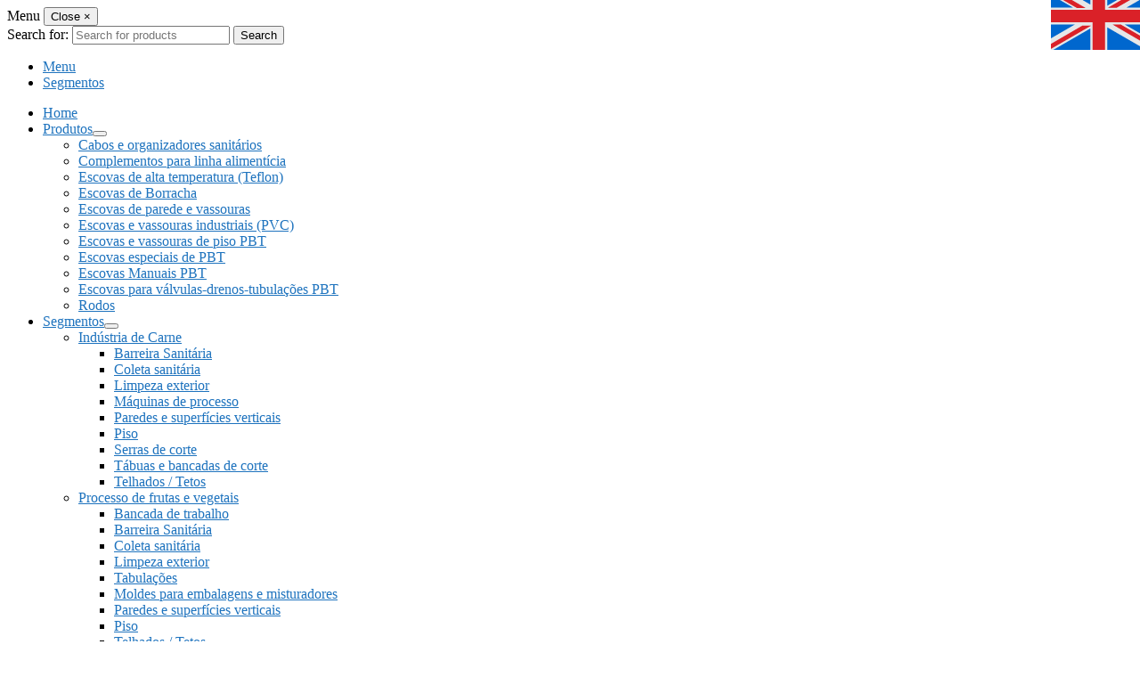

--- FILE ---
content_type: text/html; charset=UTF-8
request_url: https://italimpiadobrasil.com.br/product-category/industria-farmaceutica-e-laboratorios/telhados-tetos-industria-farmaceutica-e-laboratorios/
body_size: 31014
content:
<!doctype html>
<html lang="es">
<head>
<meta charset="UTF-8">
<meta name="viewport" content="width=device-width, initial-scale=1, maximum-scale=2.0">
<link rel="profile" href="http://gmpg.org/xfn/11">
<link rel="pingback" href="https://italimpiadobrasil.com.br/xmlrpc.php">

				<script>document.documentElement.className = document.documentElement.className + ' yes-js js_active js'</script>
			<title>Telhados / Tetos &#8211; Italimpia do Brasil</title>
<meta name='robots' content='max-image-preview:large' />
<link rel='dns-prefetch' href='//fonts.googleapis.com' />
<link rel="alternate" type="application/rss+xml" title="Italimpia do Brasil &raquo; Feed" href="https://italimpiadobrasil.com.br/feed/" />
<link rel="alternate" type="application/rss+xml" title="Italimpia do Brasil &raquo; Feed de los comentarios" href="https://italimpiadobrasil.com.br/comments/feed/" />
<link rel="alternate" type="application/rss+xml" title="Italimpia do Brasil &raquo; Telhados / Tetos Categoría Feed" href="https://italimpiadobrasil.com.br/product-category/industria-farmaceutica-e-laboratorios/telhados-tetos-industria-farmaceutica-e-laboratorios/feed/" />
<style id='wp-img-auto-sizes-contain-inline-css' type='text/css'>
img:is([sizes=auto i],[sizes^="auto," i]){contain-intrinsic-size:3000px 1500px}
/*# sourceURL=wp-img-auto-sizes-contain-inline-css */
</style>
<style id='wp-emoji-styles-inline-css' type='text/css'>

	img.wp-smiley, img.emoji {
		display: inline !important;
		border: none !important;
		box-shadow: none !important;
		height: 1em !important;
		width: 1em !important;
		margin: 0 0.07em !important;
		vertical-align: -0.1em !important;
		background: none !important;
		padding: 0 !important;
	}
/*# sourceURL=wp-emoji-styles-inline-css */
</style>
<link rel='stylesheet' id='wp-block-library-css' href='https://italimpiadobrasil.com.br/wp-includes/css/dist/block-library/style.min.css?ver=6.9' type='text/css' media='all' />
<link rel='stylesheet' id='wc-blocks-style-css' href='https://italimpiadobrasil.com.br/wp-content/plugins/woocommerce/assets/client/blocks/wc-blocks.css?ver=wc-10.4.3' type='text/css' media='all' />
<style id='global-styles-inline-css' type='text/css'>
:root{--wp--preset--aspect-ratio--square: 1;--wp--preset--aspect-ratio--4-3: 4/3;--wp--preset--aspect-ratio--3-4: 3/4;--wp--preset--aspect-ratio--3-2: 3/2;--wp--preset--aspect-ratio--2-3: 2/3;--wp--preset--aspect-ratio--16-9: 16/9;--wp--preset--aspect-ratio--9-16: 9/16;--wp--preset--color--black: #000000;--wp--preset--color--cyan-bluish-gray: #abb8c3;--wp--preset--color--white: #ffffff;--wp--preset--color--pale-pink: #f78da7;--wp--preset--color--vivid-red: #cf2e2e;--wp--preset--color--luminous-vivid-orange: #ff6900;--wp--preset--color--luminous-vivid-amber: #fcb900;--wp--preset--color--light-green-cyan: #7bdcb5;--wp--preset--color--vivid-green-cyan: #00d084;--wp--preset--color--pale-cyan-blue: #8ed1fc;--wp--preset--color--vivid-cyan-blue: #0693e3;--wp--preset--color--vivid-purple: #9b51e0;--wp--preset--color--primary: var( --primary );--wp--preset--color--accent: var( --accent );--wp--preset--color--info: #69b3fe;--wp--preset--color--success: #42d697;--wp--preset--color--warning: #fea569;--wp--preset--color--danger: #f34770;--wp--preset--color--lighter-gray: #f6f9fc;--wp--preset--color--light-gray: #f3f5f9;--wp--preset--color--medium-gray: #7d879c;--wp--preset--color--default-gray: #4b566b;--wp--preset--color--dark-gray: #373f50;--wp--preset--color--darker-gray: #2b3445;--wp--preset--gradient--vivid-cyan-blue-to-vivid-purple: linear-gradient(135deg,rgb(6,147,227) 0%,rgb(155,81,224) 100%);--wp--preset--gradient--light-green-cyan-to-vivid-green-cyan: linear-gradient(135deg,rgb(122,220,180) 0%,rgb(0,208,130) 100%);--wp--preset--gradient--luminous-vivid-amber-to-luminous-vivid-orange: linear-gradient(135deg,rgb(252,185,0) 0%,rgb(255,105,0) 100%);--wp--preset--gradient--luminous-vivid-orange-to-vivid-red: linear-gradient(135deg,rgb(255,105,0) 0%,rgb(207,46,46) 100%);--wp--preset--gradient--very-light-gray-to-cyan-bluish-gray: linear-gradient(135deg,rgb(238,238,238) 0%,rgb(169,184,195) 100%);--wp--preset--gradient--cool-to-warm-spectrum: linear-gradient(135deg,rgb(74,234,220) 0%,rgb(151,120,209) 20%,rgb(207,42,186) 40%,rgb(238,44,130) 60%,rgb(251,105,98) 80%,rgb(254,248,76) 100%);--wp--preset--gradient--blush-light-purple: linear-gradient(135deg,rgb(255,206,236) 0%,rgb(152,150,240) 100%);--wp--preset--gradient--blush-bordeaux: linear-gradient(135deg,rgb(254,205,165) 0%,rgb(254,45,45) 50%,rgb(107,0,62) 100%);--wp--preset--gradient--luminous-dusk: linear-gradient(135deg,rgb(255,203,112) 0%,rgb(199,81,192) 50%,rgb(65,88,208) 100%);--wp--preset--gradient--pale-ocean: linear-gradient(135deg,rgb(255,245,203) 0%,rgb(182,227,212) 50%,rgb(51,167,181) 100%);--wp--preset--gradient--electric-grass: linear-gradient(135deg,rgb(202,248,128) 0%,rgb(113,206,126) 100%);--wp--preset--gradient--midnight: linear-gradient(135deg,rgb(2,3,129) 0%,rgb(40,116,252) 100%);--wp--preset--font-size--small: 13px;--wp--preset--font-size--medium: 20px;--wp--preset--font-size--large: 36px;--wp--preset--font-size--x-large: 42px;--wp--preset--font-size--base: 16px;--wp--preset--font-size--lead: 20px;--wp--preset--font-size--xl: 26px;--wp--preset--font-size--lg: 18px;--wp--preset--font-size--md: 15px;--wp--preset--font-size--sm: 14px;--wp--preset--font-size--ms: 13px;--wp--preset--font-size--xs: 12px;--wp--preset--spacing--20: 0.44rem;--wp--preset--spacing--30: 0.67rem;--wp--preset--spacing--40: 1rem;--wp--preset--spacing--50: 1.5rem;--wp--preset--spacing--60: 2.25rem;--wp--preset--spacing--70: 3.38rem;--wp--preset--spacing--80: 5.06rem;--wp--preset--shadow--natural: 6px 6px 9px rgba(0, 0, 0, 0.2);--wp--preset--shadow--deep: 12px 12px 50px rgba(0, 0, 0, 0.4);--wp--preset--shadow--sharp: 6px 6px 0px rgba(0, 0, 0, 0.2);--wp--preset--shadow--outlined: 6px 6px 0px -3px rgb(255, 255, 255), 6px 6px rgb(0, 0, 0);--wp--preset--shadow--crisp: 6px 6px 0px rgb(0, 0, 0);}:where(.is-layout-flex){gap: 0.5em;}:where(.is-layout-grid){gap: 0.5em;}body .is-layout-flex{display: flex;}.is-layout-flex{flex-wrap: wrap;align-items: center;}.is-layout-flex > :is(*, div){margin: 0;}body .is-layout-grid{display: grid;}.is-layout-grid > :is(*, div){margin: 0;}:where(.wp-block-columns.is-layout-flex){gap: 2em;}:where(.wp-block-columns.is-layout-grid){gap: 2em;}:where(.wp-block-post-template.is-layout-flex){gap: 1.25em;}:where(.wp-block-post-template.is-layout-grid){gap: 1.25em;}.has-black-color{color: var(--wp--preset--color--black) !important;}.has-cyan-bluish-gray-color{color: var(--wp--preset--color--cyan-bluish-gray) !important;}.has-white-color{color: var(--wp--preset--color--white) !important;}.has-pale-pink-color{color: var(--wp--preset--color--pale-pink) !important;}.has-vivid-red-color{color: var(--wp--preset--color--vivid-red) !important;}.has-luminous-vivid-orange-color{color: var(--wp--preset--color--luminous-vivid-orange) !important;}.has-luminous-vivid-amber-color{color: var(--wp--preset--color--luminous-vivid-amber) !important;}.has-light-green-cyan-color{color: var(--wp--preset--color--light-green-cyan) !important;}.has-vivid-green-cyan-color{color: var(--wp--preset--color--vivid-green-cyan) !important;}.has-pale-cyan-blue-color{color: var(--wp--preset--color--pale-cyan-blue) !important;}.has-vivid-cyan-blue-color{color: var(--wp--preset--color--vivid-cyan-blue) !important;}.has-vivid-purple-color{color: var(--wp--preset--color--vivid-purple) !important;}.has-black-background-color{background-color: var(--wp--preset--color--black) !important;}.has-cyan-bluish-gray-background-color{background-color: var(--wp--preset--color--cyan-bluish-gray) !important;}.has-white-background-color{background-color: var(--wp--preset--color--white) !important;}.has-pale-pink-background-color{background-color: var(--wp--preset--color--pale-pink) !important;}.has-vivid-red-background-color{background-color: var(--wp--preset--color--vivid-red) !important;}.has-luminous-vivid-orange-background-color{background-color: var(--wp--preset--color--luminous-vivid-orange) !important;}.has-luminous-vivid-amber-background-color{background-color: var(--wp--preset--color--luminous-vivid-amber) !important;}.has-light-green-cyan-background-color{background-color: var(--wp--preset--color--light-green-cyan) !important;}.has-vivid-green-cyan-background-color{background-color: var(--wp--preset--color--vivid-green-cyan) !important;}.has-pale-cyan-blue-background-color{background-color: var(--wp--preset--color--pale-cyan-blue) !important;}.has-vivid-cyan-blue-background-color{background-color: var(--wp--preset--color--vivid-cyan-blue) !important;}.has-vivid-purple-background-color{background-color: var(--wp--preset--color--vivid-purple) !important;}.has-black-border-color{border-color: var(--wp--preset--color--black) !important;}.has-cyan-bluish-gray-border-color{border-color: var(--wp--preset--color--cyan-bluish-gray) !important;}.has-white-border-color{border-color: var(--wp--preset--color--white) !important;}.has-pale-pink-border-color{border-color: var(--wp--preset--color--pale-pink) !important;}.has-vivid-red-border-color{border-color: var(--wp--preset--color--vivid-red) !important;}.has-luminous-vivid-orange-border-color{border-color: var(--wp--preset--color--luminous-vivid-orange) !important;}.has-luminous-vivid-amber-border-color{border-color: var(--wp--preset--color--luminous-vivid-amber) !important;}.has-light-green-cyan-border-color{border-color: var(--wp--preset--color--light-green-cyan) !important;}.has-vivid-green-cyan-border-color{border-color: var(--wp--preset--color--vivid-green-cyan) !important;}.has-pale-cyan-blue-border-color{border-color: var(--wp--preset--color--pale-cyan-blue) !important;}.has-vivid-cyan-blue-border-color{border-color: var(--wp--preset--color--vivid-cyan-blue) !important;}.has-vivid-purple-border-color{border-color: var(--wp--preset--color--vivid-purple) !important;}.has-vivid-cyan-blue-to-vivid-purple-gradient-background{background: var(--wp--preset--gradient--vivid-cyan-blue-to-vivid-purple) !important;}.has-light-green-cyan-to-vivid-green-cyan-gradient-background{background: var(--wp--preset--gradient--light-green-cyan-to-vivid-green-cyan) !important;}.has-luminous-vivid-amber-to-luminous-vivid-orange-gradient-background{background: var(--wp--preset--gradient--luminous-vivid-amber-to-luminous-vivid-orange) !important;}.has-luminous-vivid-orange-to-vivid-red-gradient-background{background: var(--wp--preset--gradient--luminous-vivid-orange-to-vivid-red) !important;}.has-very-light-gray-to-cyan-bluish-gray-gradient-background{background: var(--wp--preset--gradient--very-light-gray-to-cyan-bluish-gray) !important;}.has-cool-to-warm-spectrum-gradient-background{background: var(--wp--preset--gradient--cool-to-warm-spectrum) !important;}.has-blush-light-purple-gradient-background{background: var(--wp--preset--gradient--blush-light-purple) !important;}.has-blush-bordeaux-gradient-background{background: var(--wp--preset--gradient--blush-bordeaux) !important;}.has-luminous-dusk-gradient-background{background: var(--wp--preset--gradient--luminous-dusk) !important;}.has-pale-ocean-gradient-background{background: var(--wp--preset--gradient--pale-ocean) !important;}.has-electric-grass-gradient-background{background: var(--wp--preset--gradient--electric-grass) !important;}.has-midnight-gradient-background{background: var(--wp--preset--gradient--midnight) !important;}.has-small-font-size{font-size: var(--wp--preset--font-size--small) !important;}.has-medium-font-size{font-size: var(--wp--preset--font-size--medium) !important;}.has-large-font-size{font-size: var(--wp--preset--font-size--large) !important;}.has-x-large-font-size{font-size: var(--wp--preset--font-size--x-large) !important;}
/*# sourceURL=global-styles-inline-css */
</style>

<style id='classic-theme-styles-inline-css' type='text/css'>
/*! This file is auto-generated */
.wp-block-button__link{color:#fff;background-color:#32373c;border-radius:9999px;box-shadow:none;text-decoration:none;padding:calc(.667em + 2px) calc(1.333em + 2px);font-size:1.125em}.wp-block-file__button{background:#32373c;color:#fff;text-decoration:none}
/*# sourceURL=/wp-includes/css/classic-themes.min.css */
</style>
<link rel='stylesheet' id='czgb-style-css-css' href='https://italimpiadobrasil.com.br/wp-content/plugins/cartzillagb/dist/frontend_blocks.css?ver=1.0.2' type='text/css' media='all' />
<style id='czgb-style-css-inline-css' type='text/css'>
:root { --primary: #1e73be; --accent: #4e54c8; }
.components-panel__body > .components-panel__body-title svg.components-panel__icon {
	color: #1e73be;
}

svg path[fill="#fe696a"] {
	fill: #1e73be !important;
}

.cartzillagb-radiobutton-bg .components-radio-control__option input[value="primary"],
.cartzillagb-radiobutton-bg .components-radio-control__option input[value="bg-primary"],
.cartzillagb-radiobutton-bg .components-radio-control__option input[value="text-primary"] {
	background-color: #1e73be !important;
}

.cartzillagb-radiobutton-bg .components-radio-control__option input[value=accent],
.cartzillagb-radiobutton-bg .components-radio-control__option input[value=bg-accent],
.cartzillagb-radiobutton-bg .components-radio-control__option input[value="text-accent"] {
	background-color: #4e54c8 !important;
}

:root {
			--content-width: 1260px;
		}
/*# sourceURL=czgb-style-css-inline-css */
</style>
<link rel='stylesheet' id='contact-form-7-css' href='https://italimpiadobrasil.com.br/wp-content/plugins/contact-form-7/includes/css/styles.css?ver=6.1.4' type='text/css' media='all' />
<link rel='stylesheet' id='mas-wc-brands-style-css' href='https://italimpiadobrasil.com.br/wp-content/plugins/mas-woocommerce-brands/assets/css/style.css?ver=1.1.0' type='text/css' media='all' />
<link rel='stylesheet' id='mas-wcvs-style-css' href='https://italimpiadobrasil.com.br/wp-content/plugins/mas-woocommerce-variation-swatches/assets/css/style.css?ver=1.0.4' type='text/css' media='all' />
<link rel='stylesheet' id='sticky-buttons-css' href='https://italimpiadobrasil.com.br/wp-content/plugins/sticky-buttons/public/assets/css/style.min.css?ver=4.1.2' type='text/css' media='all' />
<link rel='stylesheet' id='sticky-buttons-fontawesome-css' href='https://italimpiadobrasil.com.br/wp-content/plugins/sticky-buttons/vendors/fontawesome/css/all.css?ver=6.7.1' type='text/css' media='all' />
<style id='woocommerce-inline-inline-css' type='text/css'>
.woocommerce form .form-row .required { visibility: visible; }
/*# sourceURL=woocommerce-inline-inline-css */
</style>
<link rel='stylesheet' id='fontawesome-css' href='https://italimpiadobrasil.com.br/wp-content/themes/cartzilla/assets/vendor/font-awesome/css/fontawesome-all.min.css?ver=1.0.2' type='text/css' media='all' />
<link rel='stylesheet' id='cartzilla-vendor-css' href='https://italimpiadobrasil.com.br/wp-content/themes/cartzilla/assets/css/vendor.min.css?ver=1.0.2' type='text/css' media='screen' />
<link rel='stylesheet' id='slick-carousel-css' href='https://italimpiadobrasil.com.br/wp-content/themes/cartzilla/assets/css/slick.css?ver=1.8.1' type='text/css' media='screen' />
<link rel='stylesheet' id='cartzilla-icons-css' href='https://italimpiadobrasil.com.br/wp-content/themes/cartzilla/assets/css/cartzilla-icons.css?ver=1.0.2' type='text/css' media='screen' />
<link rel='stylesheet' id='cartzilla-style-css' href='https://italimpiadobrasil.com.br/wp-content/themes/cartzilla/style.css?ver=1.0.2' type='text/css' media='all' />
<link rel='stylesheet' id='cartzilla-color-css' href='https://italimpiadobrasil.com.br/wp-content/themes/cartzilla/assets/css/colors/pink.css?ver=1.0.2' type='text/css' media='all' />
<style id='cartzilla-color-inline-css' type='text/css'>
:root { --primary: #1e73be; --accent: #4e54c8; }
/*
 * Primary Color
 */
a,
.btn-outline-primary,
.btn-link,
.dropdown-item:hover,
.lang-item > a:hover,
.dropdown-item:focus,
.lang-item > a:focus,
.dropdown-item.active,
.lang-item > a.active,
.dropdown-item:active,
.lang-item > a:active,
.nav-tabs .nav-link.active,
.nav-tabs .nav-item.show .nav-link,
.navbar-light .navbar-brand,
.navbar-light .navbar-brand:hover,
.navbar-light .navbar-brand:focus,
.navbar-light .navbar-nav .nav-link:hover,
.navbar-light .navbar-nav .nav-link:focus,
.navbar-light .navbar-nav .show > .nav-link,
.navbar-light .navbar-nav .active > .nav-link,
.navbar-light .navbar-nav .nav-link.show,
.navbar-light .navbar-nav .nav-link.active,
.navbar-light .navbar-text a,
.navbar-light .navbar-text a:hover,
.navbar-light .navbar-text a:focus,
.password-toggle-btn .custom-control-input:checked ~ .password-toggle-indicator,
.dropdown-menu .active > .dropdown-item,
.mega-nav .mega-dropdown .mega-menu-container .active > .dropdown-item,
.dropdown-menu .lang-item.active > a,
.mega-nav .mega-dropdown .mega-menu-container .lang-item.active > a,
.nav-tabs .nav-link:hover,
a.nav-link:hover .media-tab-media,
.nav-link-style:hover,
.active > .nav-link-style,
.is-active > .nav-link-style,
.nav-link-style.active,
.mega-nav .mega-dropdown .mega-menu-container .dropdown-menu .mega-dropdown-column .widget-list > li > a:hover,
.mega-nav .mega-dropdown .mega-menu-container .mega-menu-container .mega-dropdown-column .widget-list > li > a:hover,
.mega-nav .mega-dropdown:hover > a,
.navbar-light .nav-item:hover .nav-link:not(.disabled),
.navbar-light .nav-item:hover .nav-link:not(.disabled) > i,
.navbar-light .nav-item.active .nav-link:not(.disabled) > i,
.navbar-light .nav-item.show .nav-link:not(.disabled) > i,
.navbar-light .nav-item.dropdown .nav-link:focus:not(.disabled) > i,
.topbar-light .topbar-text > i,
.topbar-light .topbar-link > i,
.topbar-dark .topbar-text > i,
.topbar-dark .topbar-link > i,
.cz-handheld-menu ul > li a:hover,
.breadcrumb-item > a:hover,
.bg-secondary .breadcrumb .breadcrumb-item > a:hover,
.bg-secondary .breadcrumb.breadcrumb-light .breadcrumb-item > a:hover,
.entry-navigation-link:hover,
.logged-in-as > a:hover,
.widget ul > li > a:hover,
.widget ul > li.active > a,
.widget-list-link:hover,
.active > .widget-list-link,
.widget_cartzilla_wc_categories .accordion-heading > a,
.widget_cartzilla_wc_categories .accordion-heading > a:hover,
.widget_cartzilla_wc_categories .accordion-heading > a:hover .accordion-indicator,
.widget-product-title:hover > a,
.widget_recent_entries ul > li > a:hover,
.widget_recent_comments .recentcomments > a:hover,
.widget_calendar table a:hover,
.widget_layered_nav_filters .chosen > a::before,
.widget_rss .rsswidget:hover,
.product-title > a:hover,
.btn-wishlist:hover,
.tawcvs-swatches .swatch.swatch-color.selected,
.tawcvs-swatches .swatch.swatch-label.selected,
.blog-entry-title > a:hover,
.wp-block-categories-list > li > a:hover,
.wp-block-categories-list ul > li > a:hover,
.wp-block-archives-list > li > a:hover,
.wp-block-archives-list ul > li > a:hover,
.wp-block-categories-list > li > a.active > a,
.wp-block-categories-list ul > li > a.active > a,
.wp-block-archives-list > li > a.active > a,
.wp-block-archives-list ul > li > a.active > a,
.product-card a.add_to_wishlist:hover,
.product-card-alt a.add_to_wishlist:hover,
ul.products.list-view .product-details a.add_to_wishlist:hover,
.single-product.style-v1 .product-summary a.add_to_wishlist:hover,
.single-product.style-v1 .product-summary .yith-wcwl-wishlistaddedbrowse a:hover,
.single-product.style-v1 .product-summary .yith-wcwl-wishlistexistsbrowse a:hover,
.cd-quick-view a.add_to_wishlist:hover,
.cd-quick-view .yith-wcwl-wishlistaddedbrowse a:hover,
.cd-quick-view .yith-wcwl-wishlistexistsbrowse a:hover,
.cartzilla-tabs .nav-tabs .nav-item.active a,
.product-card .yith-wcwl-wishlistaddedbrowse a,
.product-card .yith-wcwl-wishlistaddedbrowse a:hover,
.product-card .yith-wcwl-wishlistexistsbrowse a,
.product-card .yith-wcwl-wishlistexistsbrowse a:hover,
.product-card-alt .yith-wcwl-wishlistaddedbrowse a,
.product-card-alt .yith-wcwl-wishlistaddedbrowse a:hover,
.product-card-alt .yith-wcwl-wishlistexistsbrowse a,
.product-card-alt .yith-wcwl-wishlistexistsbrowse a:hover,
ul.products.list-view .product-details .yith-wcwl-wishlistaddedbrowse a,
ul.products.list-view .product-details .yith-wcwl-wishlistaddedbrowse a:hover,
ul.products.list-view .product-details .yith-wcwl-wishlistexistsbrowse a,
ul.products.list-view .product-details .yith-wcwl-wishlistexistsbrowse a:hover,
ul.products.grid-view .product-details .yith-wcwl-wishlistaddedbrowse a,
ul.products.grid-view .product-details .yith-wcwl-wishlistexistsbrowse a,
ul.products.grid-view .product-details .yith-wcwl-wishlistexistsbrowse a:hover,
ul.products li.product .product-card-alt .added_to_cart,
form.variations_form .mas-wcvs-swatches .mas-wcvs-swatch.selected,
.site-header-marketplace .navbar .mega-nav .mega-dropdown .mega-menu-container .dropdown-menu li.mega-dropdown-column > a:hover {
	color: #1e73be;
}

.text-primary,
.single-product:not(.style-v3) .yith-wcwl-wishlistexistsbrowse a i,
.single-product:not(.style-v3) .yith-wcwl-wishlistaddedbrowse a i,
.single-product.style-v1 .yith-wcwl-add-button a:hover,
.product-card .add-to-compare-link:hover,
.cz-sidebar-fixed .cz-sidebar-body .cz-handheld-menu .btn:hover, 
.cz-sidebar-fixed .cz-sidebar-body .cz-handheld-menu .woocommerce-widget-layered-nav-dropdown__submit:hover,
.cz-sidebar-fixed .cz-sidebar-body .cz-handheld-menu .btn:focus, 
.cz-sidebar-fixed .cz-sidebar-body .cz-handheld-menu .woocommerce-widget-layered-nav-dropdown__submit:focus,
.wp-block-button.is-style-outline .wp-block-button__link:not(:hover),
.read-more-text.blog-entry-meta-link:hover,
.read-more-text.blog-entry-meta-link:focus,
.current-page-parent > a,
.current_page_parrent > a,
.current_page_item > a,
.current-menu-item > a,
.current-page-ancestor > a,
.current-menu-ancestor > a,
.dropdown-menu .current-page-parent > a,
.mega-nav .mega-dropdown .mega-menu-container .current-page-parent > a,
.dropdown-menu .current_page_parrent > a,
.mega-nav .mega-dropdown .mega-menu-container .current_page_parrent > a,
.dropdown-menu .current_page_item > a,
.mega-nav .mega-dropdown .mega-menu-container .current_page_item > a,
.dropdown-menu .current-menu-item > a,
.mega-nav .mega-dropdown .mega-menu-container .current-menu-item > a,
.dropdown-menu .current-page-ancestor > a,
.mega-nav .mega-dropdown .mega-menu-container .current-page-ancestor > a,
.dropdown-menu .current-menu-ancestor > a,
.mega-nav .mega-dropdown .mega-menu-container .current-menu-ancestor > a,
.select2-container--default .select2-results__option[aria-selected=true],
.select2-container--default .select2-results__option[data-selected=true],
.select2-container--default .select2-results__option--highlighted {
	color: #1e73be !important;
}

a:hover,
.btn-link:hover {
	color: #1469b4;
}

a.text-primary:hover,
a.text-primary:focus {
	color: #0f64af !important;
}

.custom-range::-ms-thumb {
	background-color: #1e73be;
}

.custom-range::-moz-range-thumb {
	background-color: #1e73be;
}

.custom-range::-webkit-slider-thumb,
.list-group-item.active,
.nav-tabs .nav-link.active::before,
.cz-carousel [data-nav].tns-nav-active,
.cz-range-slider-ui .noUi-connect,
.wp-block-file > .wp-block-file__button,
.cz-carousel .slick-dots li.slick-active,
.widget_price_filter .ui-slider-horizontal .ui-slider-range,
.cartzilla-tabs .nav-tabs .nav-item.active:before,
#yith-quick-view-content .onsale,
.slick-dots li.slick-active button {
	background-color: #1e73be;
}

.bg-primary {
	color: #fff;
	background-color: #1e73be !important;
}

a.bg-primary:hover,
a.bg-primary:focus,
button.bg-primary:hover,
button.bg-primary:focus {
	color: #fff;
	background-color: #1469b4 !important;
}

.cz-sidebar-fixed .cz-sidebar-body .cz-handheld-menu .btn:hover, 
.cz-sidebar-fixed .cz-sidebar-body .cz-handheld-menu .woocommerce-widget-layered-nav-dropdown__submit:hover,
.cz-sidebar-fixed .cz-sidebar-body .cz-handheld-menu .btn:focus, 
.cz-sidebar-fixed .cz-sidebar-body .cz-handheld-menu .woocommerce-widget-layered-nav-dropdown__submit:focus {
	background-color: rgba(30, 115, 190, 0.1);
}

.btn-primary,
.btn-primary:hover,
.btn-primary:focus,
.product-card .added_to_cart,
.product-card .added_to_cart:hover,
.product-card .added_to_cart:focus,
.woocommerce-widget-layered-nav .woocommerce-widget-layered-nav-dropdown__submit,
.wpforms-container-full.subscribe-form .wpforms-form button[type="submit"],
.wpforms-container-full.subscribe-form .wpforms-form button[type="submit"]:hover,
.wpforms-container-full.subscribe-form .wpforms-form button[type="submit"]:focus,
.wpforms-container-full.subscribe-form .wpforms-form button[type="submit"]:active,
form.variations_form .mas-wcvs-swatches .mas-wcvs-swatch.selected,
.flex-control-thumbs > li > img.flex-active {
	border-color: #1e73be;
}

.btn-outline-primary {
	border-color: rgba(30, 115, 190, 0.35);
}

.btn-primary.btn-shadow,
.btn-shadow.woocommerce-widget-layered-nav-dropdown__submit,
.yith-wcwl-form.wishlist-fragment .hidden-title-form input.btn-shadow[type="submit"],
.compare-table .btn-shadow.button,
.wp-block-button .btn-shadow.wp-block-button__link,
.page-item.active > .page-link,
.cv-form.wpforms-container .btn-primary.btn-shadow,
.contact-form.wpforms-container .btn-primary.btn-shadow,
div.wpforms-container-full.cv-form .btn-primary.btn-shadow,
div.wpforms-container-full.contact-form .btn-primary.btn-shadow {
	box-shadow: 0 0.5rem 1.125rem -0.5rem rgba(30, 115, 190, 0.9);
}

blockquote:not(.cz-testimonial):before {
	box-shadow: 0 0.5rem 0.575rem -0.25rem rgba(30, 115, 190, 0.75);
}

.select2-container--default .select2-search--dropdown .select2-search__field:focus {
	border-color: rgba(30, 115, 190, 0.3) !important;
}

.custom-select:focus,
select:focus,
.woocommerce-currency-switcher:focus,
.select2.select2-container .select2-selection--single:focus,
.select2.select2-container .select2-selection--multiple:focus,
.form-control:focus,
.widget_search .search-field:focus,
.widget_product_search .search-field:focus,
.yith-wcwl-form.wishlist-fragment .hidden-title-form input:focus[type="text"],
.dokan-dashboard .datepicker:focus,
.dokan-dashboard .dokan-product-regular-price:focus,
.dokan-dashboard .dokan-product-sales-price:focus {
	border-color: rgba(30, 115, 190, 0.3);
	box-shadow: 0 0 0 0 transparent, 0 0.375rem 0.625rem -0.3125rem rgba(30, 115, 190, 0.15);
}

.nav-pills .nav-link.active,
.nav-pills .show > .nav-link,
.page-item.active .page-link,
.badge-primary,
.progress-bar,
.list-group-item.active,
.navbar-tool .navbar-tool-label,
.steps-dark .step-item.active .step-count,
.steps-dark .step-item.active .step-progress,
.steps-light .step-item.active .step-count,
.steps-light .step-item.active .step-progress,
.cz-testimonial .cz-testimonial-mark,
.video-popup-btn:not(.video-cover):hover,
.widget_calendar table #today,
.widget-woocommerce-currency-converter .woocs_converter_shortcode_button,
blockquote:not(.cz-testimonial):before {
	background-color: #1e73be;
	color: #fff;
}

a.badge-primary:hover,
a.badge-primary:focus {
	background-color: #1469b4;
	color: #fff;
}

.btn-primary,
.product-card .added_to_cart,
.woocommerce-widget-layered-nav-dropdown__submit,
.yith-wcwl-form.wishlist-fragment .hidden-title-form input[type="submit"],
.wpforms-container-full.subscribe-form .wpforms-form button[type="submit"],
.woocommerce-widget-layered-nav .woocommerce-widget-layered-nav-dropdown__submit,
.compare-table .button,
.wp-block-button .wp-block-button__link,
.btn-outline-primary:hover,
.btn-outline-primary:not(:disabled):not(.disabled):active,
.btn-outline-primary:not(:disabled):not(.disabled).active,
.show > .btn-outline-primary.dropdown-toggle,
.custom-control-input:checked ~ .custom-control-label::before,
.custom-checkbox .custom-control-input:indeterminate ~ .custom-control-label::before,
.list-group-item.active,
.cz-filter-item.chosen .custom-control-label::before,
.nav-link.active .media-tab-media,
.nav-link.active:hover .media-tab-media,
.tagcloud > a.active,
.tagcloud > .tag-cloud-link.active, 
.shop-sidebar .woocommerce-widget-layered-nav ul li.chosen a:before,
[data-type="czgb/hero-search-form"] .hero-search-form .input-group-append .custom-select,
[data-type="czgb/hero-search-form"] .hero-search-form .input-group-append select,
.hero-search-form .input-group-append .custom-select,
.hero-search-form .input-group-append select,
.hero-search-form .input-group-append .custom-select:hover,
.hero-search-form .input-group-append select:hover,
.hero-search-form .input-group-append .custom-select:focus,
.hero-search-form .input-group-append select:focus,
.btn-primary.disabled,
.disabled.woocommerce-widget-layered-nav-dropdown__submit,
.yith-wcwl-form.wishlist-fragment .hidden-title-form input.disabled[type="submit"],
.compare-table .disabled.button,
.wp-block-button .disabled.wp-block-button__link,
.btn-primary:disabled,
.woocommerce-widget-layered-nav-dropdown__submit:disabled,
.yith-wcwl-form.wishlist-fragment .hidden-title-form input:disabled[type="submit"],
.compare-table .button:disabled,
.wp-block-button .wp-block-button__link:disabled,
.cv-form.wpforms-container .btn-primary,
.contact-form.wpforms-container .btn-primary,
div.wpforms-container-full.cv-form .btn-primary,
div.wpforms-container-full.contact-form .btn-primary {
	background-color: #1e73be;
	border-color: #1e73be;
	color: #fff;
}

.btn-primary:hover,
.btn-primary:focus,
.product-card .added_to_cart:hover,
.product-card .added_to_cart:focus,
.woocommerce-widget-layered-nav .woocommerce-widget-layered-nav-dropdown__submit:hover,
.woocommerce-widget-layered-nav .woocommerce-widget-layered-nav-dropdown__submit:focus,
.wpforms-container-full.subscribe-form .wpforms-form button[type="submit"]:hover,
.wpforms-container-full.subscribe-form .wpforms-form button[type="submit"]:focus,
.wpforms-container-full.subscribe-form .wpforms-form button[type="submit"]:active,
.wp-block-button.is-style-outline .wp-block-button__link:hover,
.cv-form.wpforms-container .btn-primary:hover,
.contact-form.wpforms-container .btn-primary:hover,
div.wpforms-container-full.cv-form .btn-primary:hover,
div.wpforms-container-full.contact-form .btn-primary:hover,
.cv-form.wpforms-container .btn-primary:focus,
.contact-form.wpforms-container .btn-primary:focus,
div.wpforms-container-full.cv-form .btn-primary:focus,
div.wpforms-container-full.contact-form .btn-primary:focus {
	background-color: #1469b4 !important;
}

.czgb-team-member .nav-link-style a:hover {
	fill: #1e73be !important;
}

/*
 * Accent Color
 */

.list-style li::before,
.single-product .woocommerce-Price-amount,
.single-product .price,
table.wishlist_table .product-price,
.wishlist_table.wishlist_view.responsive.mobile table .value .woocommerce-Price-amount.amount,
.dokan-product-listing .dokan-product-listing-area.cartzilla-dokan-product-listing .row-actions span.view a:before,
.btn-outline-accent.disabled,
.btn-outline-accent:disabled {
	color: #4e54c8;
}

.text-accent {
	color: #4e54c8 !important;
}

a.text-accent:hover,
a.text-accent:focus {
	color: #3f45b9 !important;
}

.bg-accent {
	color: #fff;
	background-color: #4e54c8 !important;
}

a.bg-accent:hover,
a.bg-accent:focus,
button.bg-accent:hover,
button.bg-accent:focus {
	color: #fff;
	background-color: #444abe !important;
}

.badge-accent {
	color: #fff;
	background-color: #4e54c8;
}

a.badge-accent:hover,
a.badge-accent:focus {
	color: #fff;
	background-color: #444abe;
}

.btn-outline-accent,
.style-v3 .product-summary .yith-wcwl-add-to-wishlist a {
	color: #4e54c8;
	border-color: #4e54c8;
}

.btn-outline-accent:hover,
.btn-outline-accent:not(:disabled):not(.disabled):active,
.btn-outline-accent:not(:disabled):not(.disabled).active,
.show > .btn-outline-accent.dropdown-toggle,
.style-v3 .product-summary .yith-wcwl-add-to-wishlist a:hover {
	background-color: #4e54c8;
	border-color: #4e54c8;
	color: #fff;
}

.btn-outline-accent:focus,
.btn-outline-accent.focus,
.btn-outline-accent:not(:disabled):not(.disabled):active:focus,
.btn-outline-accent:not(:disabled):not(.disabled).active:focus,
.show > .btn-outline-accent.dropdown-toggle:focus,
a.badge-accent:focus,
a.badge-accent.focus {
	box-shadow: 0 0 0 0 rgba(78, 84, 200, 0.5);
}

/*# sourceURL=cartzilla-color-inline-css */
</style>
<link rel='stylesheet' id='cartzilla-fonts-css' href='https://fonts.googleapis.com/css?family=Rubik:300,400,500,700&#038;display=swap' type='text/css' media='all' />
<link rel='stylesheet' id='jquery-fixedheadertable-style-css' href='https://italimpiadobrasil.com.br/wp-content/plugins/yith-woocommerce-compare/assets/css/jquery.dataTables.css?ver=1.10.18' type='text/css' media='all' />
<link rel='stylesheet' id='yith_woocompare_page-css' href='https://italimpiadobrasil.com.br/wp-content/plugins/yith-woocommerce-compare/assets/css/compare.css?ver=3.7.0' type='text/css' media='all' />
<link rel='stylesheet' id='yith-woocompare-widget-css' href='https://italimpiadobrasil.com.br/wp-content/plugins/yith-woocommerce-compare/assets/css/widget.css?ver=3.7.0' type='text/css' media='all' />
<link rel='stylesheet' id='poppins-css' href='//fonts.googleapis.com/css?family=Poppins%3A100%2C100italic%2C200%2C200italic%2C300%2C300italic%2Cregular%2Citalic%2C500%2C500italic%2C600%2C600italic%2C700%2C700italic%2C800%2C800italic%2C900%2C900italic&#038;subset=devanagari%2Clatin%2Clatin-ext&#038;ver=2.9.6' type='text/css' media='all' />
<link rel='stylesheet' id='kc-general-css' href='https://italimpiadobrasil.com.br/wp-content/plugins/kingcomposer/assets/frontend/css/kingcomposer.min.css?ver=2.9.6' type='text/css' media='all' />
<link rel='stylesheet' id='kc-animate-css' href='https://italimpiadobrasil.com.br/wp-content/plugins/kingcomposer/assets/css/animate.css?ver=2.9.6' type='text/css' media='all' />
<link rel='stylesheet' id='kc-icon-1-css' href='https://italimpiadobrasil.com.br/wp-content/plugins/kingcomposer/assets/css/icons.css?ver=2.9.6' type='text/css' media='all' />
<!--n2css--><!--n2js--><script type="text/javascript" src="https://italimpiadobrasil.com.br/wp-includes/js/dist/vendor/react.min.js?ver=18.3.1.1" id="react-js"></script>
<script type="text/javascript" src="https://italimpiadobrasil.com.br/wp-includes/js/dist/vendor/react-jsx-runtime.min.js?ver=18.3.1" id="react-jsx-runtime-js"></script>
<script type="text/javascript" src="https://italimpiadobrasil.com.br/wp-includes/js/dist/autop.min.js?ver=9fb50649848277dd318d" id="wp-autop-js"></script>
<script type="text/javascript" src="https://italimpiadobrasil.com.br/wp-includes/js/dist/blob.min.js?ver=9113eed771d446f4a556" id="wp-blob-js"></script>
<script type="text/javascript" src="https://italimpiadobrasil.com.br/wp-includes/js/dist/block-serialization-default-parser.min.js?ver=14d44daebf663d05d330" id="wp-block-serialization-default-parser-js"></script>
<script type="text/javascript" src="https://italimpiadobrasil.com.br/wp-includes/js/dist/hooks.min.js?ver=dd5603f07f9220ed27f1" id="wp-hooks-js"></script>
<script type="text/javascript" src="https://italimpiadobrasil.com.br/wp-includes/js/dist/deprecated.min.js?ver=e1f84915c5e8ae38964c" id="wp-deprecated-js"></script>
<script type="text/javascript" src="https://italimpiadobrasil.com.br/wp-includes/js/dist/dom.min.js?ver=26edef3be6483da3de2e" id="wp-dom-js"></script>
<script type="text/javascript" src="https://italimpiadobrasil.com.br/wp-includes/js/dist/vendor/react-dom.min.js?ver=18.3.1.1" id="react-dom-js"></script>
<script type="text/javascript" src="https://italimpiadobrasil.com.br/wp-includes/js/dist/escape-html.min.js?ver=6561a406d2d232a6fbd2" id="wp-escape-html-js"></script>
<script type="text/javascript" src="https://italimpiadobrasil.com.br/wp-includes/js/dist/element.min.js?ver=6a582b0c827fa25df3dd" id="wp-element-js"></script>
<script type="text/javascript" src="https://italimpiadobrasil.com.br/wp-includes/js/dist/is-shallow-equal.min.js?ver=e0f9f1d78d83f5196979" id="wp-is-shallow-equal-js"></script>
<script type="text/javascript" src="https://italimpiadobrasil.com.br/wp-includes/js/dist/i18n.min.js?ver=c26c3dc7bed366793375" id="wp-i18n-js"></script>
<script type="text/javascript" id="wp-i18n-js-after">
/* <![CDATA[ */
wp.i18n.setLocaleData( { 'text direction\u0004ltr': [ 'ltr' ] } );
//# sourceURL=wp-i18n-js-after
/* ]]> */
</script>
<script type="text/javascript" id="wp-keycodes-js-translations">
/* <![CDATA[ */
( function( domain, translations ) {
	var localeData = translations.locale_data[ domain ] || translations.locale_data.messages;
	localeData[""].domain = domain;
	wp.i18n.setLocaleData( localeData, domain );
} )( "default", {"translation-revision-date":"2026-01-07 19:47:18+0000","generator":"GlotPress\/4.0.3","domain":"messages","locale_data":{"messages":{"":{"domain":"messages","plural-forms":"nplurals=2; plural=n != 1;","lang":"es"},"Tilde":["Virgulilla"],"Backtick":["Acento grave"],"Period":["Punto"],"Comma":["Coma"]}},"comment":{"reference":"wp-includes\/js\/dist\/keycodes.js"}} );
//# sourceURL=wp-keycodes-js-translations
/* ]]> */
</script>
<script type="text/javascript" src="https://italimpiadobrasil.com.br/wp-includes/js/dist/keycodes.min.js?ver=34c8fb5e7a594a1c8037" id="wp-keycodes-js"></script>
<script type="text/javascript" src="https://italimpiadobrasil.com.br/wp-includes/js/dist/priority-queue.min.js?ver=2d59d091223ee9a33838" id="wp-priority-queue-js"></script>
<script type="text/javascript" src="https://italimpiadobrasil.com.br/wp-includes/js/dist/compose.min.js?ver=7a9b375d8c19cf9d3d9b" id="wp-compose-js"></script>
<script type="text/javascript" src="https://italimpiadobrasil.com.br/wp-includes/js/dist/private-apis.min.js?ver=4f465748bda624774139" id="wp-private-apis-js"></script>
<script type="text/javascript" src="https://italimpiadobrasil.com.br/wp-includes/js/dist/redux-routine.min.js?ver=8bb92d45458b29590f53" id="wp-redux-routine-js"></script>
<script type="text/javascript" src="https://italimpiadobrasil.com.br/wp-includes/js/dist/data.min.js?ver=f940198280891b0b6318" id="wp-data-js"></script>
<script type="text/javascript" id="wp-data-js-after">
/* <![CDATA[ */
( function() {
	var userId = 0;
	var storageKey = "WP_DATA_USER_" + userId;
	wp.data
		.use( wp.data.plugins.persistence, { storageKey: storageKey } );
} )();
//# sourceURL=wp-data-js-after
/* ]]> */
</script>
<script type="text/javascript" src="https://italimpiadobrasil.com.br/wp-includes/js/dist/html-entities.min.js?ver=e8b78b18a162491d5e5f" id="wp-html-entities-js"></script>
<script type="text/javascript" src="https://italimpiadobrasil.com.br/wp-includes/js/dist/dom-ready.min.js?ver=f77871ff7694fffea381" id="wp-dom-ready-js"></script>
<script type="text/javascript" id="wp-a11y-js-translations">
/* <![CDATA[ */
( function( domain, translations ) {
	var localeData = translations.locale_data[ domain ] || translations.locale_data.messages;
	localeData[""].domain = domain;
	wp.i18n.setLocaleData( localeData, domain );
} )( "default", {"translation-revision-date":"2026-01-07 19:47:18+0000","generator":"GlotPress\/4.0.3","domain":"messages","locale_data":{"messages":{"":{"domain":"messages","plural-forms":"nplurals=2; plural=n != 1;","lang":"es"},"Notifications":["Avisos"]}},"comment":{"reference":"wp-includes\/js\/dist\/a11y.js"}} );
//# sourceURL=wp-a11y-js-translations
/* ]]> */
</script>
<script type="text/javascript" src="https://italimpiadobrasil.com.br/wp-includes/js/dist/a11y.min.js?ver=cb460b4676c94bd228ed" id="wp-a11y-js"></script>
<script type="text/javascript" id="wp-rich-text-js-translations">
/* <![CDATA[ */
( function( domain, translations ) {
	var localeData = translations.locale_data[ domain ] || translations.locale_data.messages;
	localeData[""].domain = domain;
	wp.i18n.setLocaleData( localeData, domain );
} )( "default", {"translation-revision-date":"2026-01-07 19:47:18+0000","generator":"GlotPress\/4.0.3","domain":"messages","locale_data":{"messages":{"":{"domain":"messages","plural-forms":"nplurals=2; plural=n != 1;","lang":"es"},"%s applied.":["%s aplicado."],"%s removed.":["%s eliminado."]}},"comment":{"reference":"wp-includes\/js\/dist\/rich-text.js"}} );
//# sourceURL=wp-rich-text-js-translations
/* ]]> */
</script>
<script type="text/javascript" src="https://italimpiadobrasil.com.br/wp-includes/js/dist/rich-text.min.js?ver=5bdbb44f3039529e3645" id="wp-rich-text-js"></script>
<script type="text/javascript" src="https://italimpiadobrasil.com.br/wp-includes/js/dist/shortcode.min.js?ver=0b3174183b858f2df320" id="wp-shortcode-js"></script>
<script type="text/javascript" src="https://italimpiadobrasil.com.br/wp-includes/js/dist/warning.min.js?ver=d69bc18c456d01c11d5a" id="wp-warning-js"></script>
<script type="text/javascript" id="wp-blocks-js-translations">
/* <![CDATA[ */
( function( domain, translations ) {
	var localeData = translations.locale_data[ domain ] || translations.locale_data.messages;
	localeData[""].domain = domain;
	wp.i18n.setLocaleData( localeData, domain );
} )( "default", {"translation-revision-date":"2026-01-07 19:47:18+0000","generator":"GlotPress\/4.0.3","domain":"messages","locale_data":{"messages":{"":{"domain":"messages","plural-forms":"nplurals=2; plural=n != 1;","lang":"es"},"%1$s Block. Row %2$d":["Bloque %1$s. Fila %2$d"],"Design":["Dise\u00f1o"],"%s Block":["Bloque %s"],"%1$s Block. %2$s":["Bloque %1$s. %2$s"],"%1$s Block. Column %2$d":["Bloque %1$s. Columna %2$d"],"%1$s Block. Column %2$d. %3$s":["Bloque %1$s. Columna %2$d. %3$s"],"%1$s Block. Row %2$d. %3$s":["Bloque %1$s. Fila %2$d. %3$s"],"Reusable blocks":["Bloques reutilizables"],"Embeds":["Incrustados"],"Text":["Texto"],"Widgets":["Widgets"],"Theme":["Temas"],"Media":["Medios"]}},"comment":{"reference":"wp-includes\/js\/dist\/blocks.js"}} );
//# sourceURL=wp-blocks-js-translations
/* ]]> */
</script>
<script type="text/javascript" src="https://italimpiadobrasil.com.br/wp-includes/js/dist/blocks.min.js?ver=de131db49fa830bc97da" id="wp-blocks-js"></script>
<script type="text/javascript" src="https://italimpiadobrasil.com.br/wp-includes/js/dist/vendor/moment.min.js?ver=2.30.1" id="moment-js"></script>
<script type="text/javascript" id="moment-js-after">
/* <![CDATA[ */
moment.updateLocale( 'es_ES', {"months":["enero","febrero","marzo","abril","mayo","junio","julio","agosto","septiembre","octubre","noviembre","diciembre"],"monthsShort":["Ene","Feb","Mar","Abr","May","Jun","Jul","Ago","Sep","Oct","Nov","Dic"],"weekdays":["domingo","lunes","martes","mi\u00e9rcoles","jueves","viernes","s\u00e1bado"],"weekdaysShort":["Dom","Lun","Mar","Mi\u00e9","Jue","Vie","S\u00e1b"],"week":{"dow":1},"longDateFormat":{"LT":"g:i A","LTS":null,"L":null,"LL":"j F Y","LLL":"j \\d\\e F \\d\\e Y H:i","LLLL":null}} );
//# sourceURL=moment-js-after
/* ]]> */
</script>
<script type="text/javascript" src="https://italimpiadobrasil.com.br/wp-includes/js/dist/date.min.js?ver=795a56839718d3ff7eae" id="wp-date-js"></script>
<script type="text/javascript" id="wp-date-js-after">
/* <![CDATA[ */
wp.date.setSettings( {"l10n":{"locale":"es_ES","months":["enero","febrero","marzo","abril","mayo","junio","julio","agosto","septiembre","octubre","noviembre","diciembre"],"monthsShort":["Ene","Feb","Mar","Abr","May","Jun","Jul","Ago","Sep","Oct","Nov","Dic"],"weekdays":["domingo","lunes","martes","mi\u00e9rcoles","jueves","viernes","s\u00e1bado"],"weekdaysShort":["Dom","Lun","Mar","Mi\u00e9","Jue","Vie","S\u00e1b"],"meridiem":{"am":"am","pm":"pm","AM":"AM","PM":"PM"},"relative":{"future":"%s desde ahora","past":"hace %s","s":"un segundo","ss":"%d segundos","m":"un minuto","mm":"%d minutos","h":"una hora","hh":"%d horas","d":"un d\u00eda","dd":"%d d\u00edas","M":"un mes","MM":"%d meses","y":"un a\u00f1o","yy":"%d a\u00f1os"},"startOfWeek":1},"formats":{"time":"g:i A","date":"j F Y","datetime":"j \\d\\e F \\d\\e Y H:i","datetimeAbbreviated":"j M Y H:i"},"timezone":{"offset":-3,"offsetFormatted":"-3","string":"America/Argentina/Buenos_Aires","abbr":"-03"}} );
//# sourceURL=wp-date-js-after
/* ]]> */
</script>
<script type="text/javascript" src="https://italimpiadobrasil.com.br/wp-includes/js/dist/primitives.min.js?ver=0b5dcc337aa7cbf75570" id="wp-primitives-js"></script>
<script type="text/javascript" id="wp-components-js-translations">
/* <![CDATA[ */
( function( domain, translations ) {
	var localeData = translations.locale_data[ domain ] || translations.locale_data.messages;
	localeData[""].domain = domain;
	wp.i18n.setLocaleData( localeData, domain );
} )( "default", {"translation-revision-date":"2026-01-07 19:47:18+0000","generator":"GlotPress\/4.0.3","domain":"messages","locale_data":{"messages":{"":{"domain":"messages","plural-forms":"nplurals=2; plural=n != 1;","lang":"es"},"December":["diciembre"],"November":["noviembre"],"October":["octubre"],"September":["septiembre"],"August":["agosto"],"July":["julio"],"June":["junio"],"May":["mayo"],"April":["abril"],"March":["marzo"],"February":["febrero"],"January":["enero"],"Optional":["Opcional"],"%s, selected":["%s, seleccionado"],"Go to the Previous Month":["Ir al mes anterior"],"Go to the Next Month":["Ir al mes siguiente"],"Today, %s":["Hoy, %s"],"Date range calendar":["Calendario de rango de fechas"],"Date calendar":["Calendario de fechas"],"input control\u0004Show %s":["Mostrar %s"],"Border color picker. The currently selected color has a value of \"%s\".":["Selector del color del borde. El color seleccionado actualmente tiene un valor de \u00ab%s\u00bb."],"Border color picker. The currently selected color is called \"%1$s\" and has a value of \"%2$s\".":["Selector del color del borde. El color seleccionado actualmente se llama \u00ab%1$s\u00bb y tiene un valor de \u00ab%2$s\u00bb."],"Border color and style picker. The currently selected color has a value of \"%s\".":["Selector de color y estilo de borde. El color seleccionado actualmente tiene un valor de \u00ab%s\u00bb."],"Border color and style picker. The currently selected color has a value of \"%1$s\". The currently selected style is \"%2$s\".":["Selector de color y estilo de borde. El color seleccionado actualmente tiene un valor de \u00ab%1$s\u00bb. El estilo seleccionado actualmente es \u00ab%2$s\u00bb."],"Border color and style picker. The currently selected color is called \"%1$s\" and has a value of \"%2$s\".":["Selector de color y estilo de borde. El color seleccionado actualmente se llama \u00ab%1$s\u00bb y tiene un valor de \u00ab%2$s\u00bb."],"Border color and style picker. The currently selected color is called \"%1$s\" and has a value of \"%2$s\". The currently selected style is \"%3$s\".":["Selector de color y estilo de borde. El color actualmente seleccionado se llama \u00ab%1$s\u00bb y tiene un valor de \u00ab%2$s\u00bb. El estilo seleccionado actualmente es \u00ab%3$s\u00bb."],"%d item selected":["%d elemento seleccionado","%d elementos seleccionados"],"Select AM or PM":["Selecciona AM o PM"],"Select an item":["Selecciona un elemento"],"No items found":["No se han encontrado elementos"],"Remove color: %s":["Eliminar color: %s"],"authors\u0004All":["Todos"],"categories\u0004All":["Todas"],"Edit: %s":["Editar: %s"],"Left and right sides":["Lados izquierdo y derecho"],"Top and bottom sides":["Laterales superior e inferior"],"Right side":["Lado derecho"],"Left side":["Lado izquierdo"],"Bottom side":["Parte inferior"],"Top side":["Parte superior"],"Large viewport largest dimension (lvmax)":["Dimensi\u00f3n m\u00e1xima del \u00e1rea visible grande (lvmax)"],"Small viewport largest dimension (svmax)":["Dimensi\u00f3n m\u00ednima del \u00e1rea visible peque\u00f1o (svmax)"],"Dynamic viewport largest dimension (dvmax)":["Dimensi\u00f3n m\u00e1xima del \u00e1rea visible din\u00e1mico (dvmax)"],"Dynamic viewport smallest dimension (dvmin)":["Dimensi\u00f3n m\u00ednima del \u00e1rea visible din\u00e1mico (dvmin)"],"Dynamic viewport width or height (dvb)":["Ancho o alto del \u00e1rea visible din\u00e1mico (dvb)"],"Dynamic viewport width or height (dvi)":["Ancho o alto del \u00e1rea visible din\u00e1mico (dvi)"],"Dynamic viewport height (dvh)":["Alto del \u00e1rea visible din\u00e1mico (dvh)"],"Dynamic viewport width (dvw)":["Ancho del \u00e1rea visible din\u00e1mico (dvw)"],"Large viewport smallest dimension (lvmin)":["Dimensi\u00f3n m\u00ednima del \u00e1rea visible grande (lvmin)"],"Large viewport width or height (lvb)":["Ancho o alto del \u00e1rea visible grande (lvb)"],"Large viewport width or height (lvi)":["Ancho o alto del \u00e1rea visible grande (lvi)"],"Large viewport height (lvh)":["Alto del \u00e1rea visible grande (lvh)"],"Large viewport width (lvw)":["Ancho del \u00e1rea visible grande (lvw)"],"Small viewport smallest dimension (svmin)":["Dimensi\u00f3n m\u00ednima del \u00e1rea visible peque\u00f1o (svmin)"],"Small viewport width or height (svb)":["Ancho o alto del \u00e1rea visible peque\u00f1o (svb)"],"Viewport smallest size in the block direction (svb)":["Tama\u00f1o m\u00ednimo del \u00e1rea visible en la direcci\u00f3n del bloque (svb)"],"Small viewport width or height (svi)":["Ancho o alto del \u00e1rea visible peque\u00f1o (svi)"],"Viewport smallest size in the inline direction (svi)":["Tama\u00f1o m\u00ednimo del \u00e1rea visible en la direcci\u00f3n incrustada (svi)"],"Small viewport height (svh)":["Alto del \u00e1rea visible peque\u00f1o (svh)"],"Small viewport width (svw)":["Ancho del \u00e1rea visible peque\u00f1o (svw)"],"No color selected":["No se ha seleccionado ning\u00fan color"],"Required":["Obligatorio"],"Notice":["Aviso"],"Error notice":["Aviso de error"],"Information notice":["Aviso informativo"],"Warning notice":["Aviso de advertencia"],"Focal point top position":["Posici\u00f3n superior del punto focal"],"Focal point left position":["Posici\u00f3n izquierda del punto focal"],"Scrollable section":["Secci\u00f3n con desplazamiento"],"Initial %d result loaded. Type to filter all available results. Use up and down arrow keys to navigate.":["Resultado inicial %d cargado. Escribe para filtrar todos los resultados disponibles. Utiliza las teclas de flecha arriba y abajo para navegar.","Resultados iniciaesl %d cargados. Escribe para filtrar todos los resultados disponibles. Utiliza las teclas de flecha arriba y abajo para navegar."],"Extra Extra Large":["Extra extra grande"],"Show details":["Mostrar detalles"],"Decrement":["Reducir"],"Increment":["Aumentar"],"All options reset":["Restablecer todas las opciones."],"All options are currently hidden":["Todas las opciones est\u00e1n ocultas"],"%s is now visible":["%s est\u00e1 ahora visible"],"%s hidden and reset to default":["%s oculto y restablecido a por defecto"],"%s reset to default":["%s restablecer a valores por defecto"],"XXL":["XXL"],"XL":["XL"],"L":["L"],"M":["M"],"S":["S"],"Unset":["No establecido"],"%1$s. Selected":["%1$s. Seleccionada"],"%1$s. Selected. There is %2$d event":["%1$s. Seleccionada. Hay %2$d evento","%1$s. Seleccionada. Hay %2$d eventos"],"View next month":["Ver mes siguiente"],"View previous month":["Ver mes anterior"],"Border color and style picker":["Selector de color de bordes y estilos"],"Loading \u2026":["Cargando\u2026"],"All sides":["Todos los lados"],"Bottom border":["Borde inferior"],"Right border":["Borde derecho"],"Left border":["Borde izquierdo"],"Top border":["Borde superior"],"Border color picker.":["Selector de color del borde."],"Border color and style picker.":["Selector de color y estilo del borde."],"Custom color picker. The currently selected color is called \"%1$s\" and has a value of \"%2$s\".":["Selector de color personalizado. El color seleccionado actualmente se llama \u00ab%1$s\u00bb y tiene un valor de \u00ab%2$s\u00bb."],"Link sides":["Enlazar laterales"],"Unlink sides":["Quitar enlaces laterales"],"Reset all":["Restablecer todo"],"Button label to reveal tool panel options\u0004%s options":["Opciones de %s"],"Hide and reset %s":["Ocultar y restablecer %s"],"Reset %s":["Restablecer %s"],"Search %s":["Buscar %s"],"Set custom size":["Establecer un tama\u00f1o personalizado"],"Use size preset":["Usar un tama\u00f1o prestablecido"],"Currently selected font size: %s":["Tama\u00f1o de fuente seleccionado actualmente: %s"],"Highlights":["Luces"],"Size of a UI element\u0004Extra Large":["Extra grande"],"Size of a UI element\u0004Large":["Grande"],"Size of a UI element\u0004Medium":["Medio"],"Size of a UI element\u0004Small":["Peque\u00f1o"],"Size of a UI element\u0004None":["Ninguno"],"Currently selected: %s":["Seleccionado actualmente: %s"],"Reset colors":["Restablecer los colores"],"Reset gradient":["Restablecer el degradado"],"Remove all colors":["Eliminar todos los colores"],"Remove all gradients":["Eliminar todos los degradados"],"Color options":["Opciones del color"],"Gradient options":["Opciones del degradado"],"Add color":["A\u00f1adir un color"],"Add gradient":["A\u00f1adir un degradado"],"Gradient name":["Nombre del degradado"],"Color %d":["Color %d"],"Color format":["Formato del color"],"Hex color":["Color hexadecimal"],"%1$s (%2$d of %3$d)":["%1$s (%2$d de %3$d)"],"Invalid item":["Elemento no v\u00e1lido"],"Shadows":["Sombras"],"Duotone: %s":["Duotono: %s"],"Duotone code: %s":["C\u00f3digo de duotono: %s"],"%1$s. There is %2$d event":["%1$s. Hay %2$d evento.","%1$s. Hay %2$d eventos."],"Relative to root font size (rem)\u0004rems":["rems"],"Relative to parent font size (em)\u0004ems":["ems"],"Points (pt)":["Puntos (pt)"],"Picas (pc)":["Picas (pc)"],"Inches (in)":["Pulgadas (in)"],"Millimeters (mm)":["Mil\u00edmetros (mm)"],"Centimeters (cm)":["Cent\u00edmetros (cm)"],"x-height of the font (ex)":["x-height de la fuente (ex)"],"Width of the zero (0) character (ch)":["Ancho del car\u00e1cter (ch) cero (0)"],"Viewport largest dimension (vmax)":["Dimensi\u00f3n m\u00e1xima de la ventana (vmax)"],"Viewport smallest dimension (vmin)":["Dimensi\u00f3n m\u00ednima de la ventana (vmin)"],"Percent (%)":["Porcentaje (%)"],"Border width":["Ancho del borde"],"Dotted":["Punteado"],"Dashed":["Discontinuo"],"Viewport height (vh)":["Alto de la visualizaci\u00f3n (vh)"],"Viewport width (vw)":["Ancho de la visualizaci\u00f3n (vw)"],"Relative to root font size (rem)":["Relativo al tama\u00f1o ra\u00edz de la fuente (rem)"],"Relative to parent font size (em)":["Relativo al tama\u00f1o de la fuente superior (em)"],"Pixels (px)":["P\u00edxeles (px)"],"Percentage (%)":["Porcentaje (%)"],"Close search":["Cerrar la b\u00fasqueda"],"Search in %s":["Buscar en %s"],"Select unit":["Seleccionar la unidad"],"Radial":["Radial"],"Linear":["Lineal"],"Media preview":["Vista previa de medios"],"Coordinated Universal Time":["Hora universal coordinada"],"Color name":["Nombre del color"],"Reset search":["Restablecer la b\u00fasqueda"],"Box Control":["Control de cajas"],"Alignment Matrix Control":["Control de la matriz de alineaci\u00f3n"],"Bottom Center":["Abajo al centro"],"Center Right":["Centro a la derecha"],"Center Left":["Centro a la izquierda"],"Top Center":["Arriba al centro"],"Solid":["Continuo"],"Finish":["Finalizar"],"Page %1$d of %2$d":["P\u00e1gina %1$d de %2$d"],"Guide controls":["Controles de gu\u00eda"],"Gradient: %s":["Degradado: %s"],"Gradient code: %s":["C\u00f3digo de degradado: %s"],"Remove Control Point":["Eliminar el punto de control"],"Use your left or right arrow keys or drag and drop with the mouse to change the gradient position. Press the button to change the color or remove the control point.":["Usa las teclas de flecha izquierda o derecha o arrastra y suelta con el rat\u00f3n para cambiar la posici\u00f3n del degradado. Pulsa el bot\u00f3n para cambiar el color o eliminar el punto de control."],"Gradient control point at position %1$d%% with color code %2$s.":["Punto de control de degradado en la posici\u00f3n %1$d%% con c\u00f3digo de color %2$s."],"Extra Large":["Muy grande"],"Small":["Peque\u00f1o"],"Angle":["\u00c1ngulo"],"Separate with commas or the Enter key.":["Separar con comas o la tecla Intro."],"Separate with commas, spaces, or the Enter key.":["Separar con comas, espacios o la tecla Intro."],"Copied!":["\u00a1Copiado!"],"%d result found.":["%d resultado encontrado.","%d resultados encontrados."],"Number of items":["N\u00famero de elementos"],"Category":["Categor\u00eda"],"Z \u2192 A":["Z \u27f6 A"],"A \u2192 Z":["A \u27f6 Z"],"Oldest to newest":["De antiguas a nuevas"],"Newest to oldest":["De nuevas a antiguas"],"Order by":["Ordenar por"],"Dismiss this notice":["Descartar este aviso"],"Remove item":["Eliminar el elemento"],"Item removed.":["Elemento eliminado."],"Item added.":["Elemento a\u00f1adido."],"Add item":["A\u00f1adir un elemento"],"Reset":["Restablecer"],"(opens in a new tab)":["(abre en una nueva pesta\u00f1a)"],"Minutes":["Minutos"],"Color code: %s":["C\u00f3digo de color: %s"],"Custom color picker":["Selector de color personalizado"],"No results.":["No hay resultados."],"%d result found, use up and down arrow keys to navigate.":["%d resultado encontrado, utiliza las teclas arriba y abajo para navegar.","%d resultados encontrados, utiliza las teclas arriba y abajo para navegar."],"Time":["Hora"],"Day":["D\u00eda"],"Month":["Mes"],"Date":["Fecha"],"Hours":["Horas"],"Item selected.":["Elemento seleccionado."],"Previous":["Anterior"],"Year":["A\u00f1o"],"Back":["Volver"],"Style":["Estilo"],"Large":["Grande"],"Drop files to upload":["Arrastra los archivos para subirlos"],"Clear":["Borrar"],"Mixed":["Mixto"],"Custom":["Personalizado"],"Next":["Siguiente"],"PM":["PM"],"AM":["AM"],"Bottom Right":["Abajo a la derecha"],"Bottom Left":["Abajo a la izquierda"],"Top Right":["Arriba a la derecha"],"Top Left":["Arriba a la izquierda"],"Type":["Tipo"],"Top":["Arriba"],"Copy":["Copiar"],"Font size":["Tama\u00f1o de la fuente"],"Calendar":["Calendario"],"No results found.":["No se han encontrado resultados."],"Default":["Por defecto"],"Close":["Cerrar"],"Search":["Buscar"],"OK":["Aceptar"],"Medium":["Medio"],"Center":["Centrar"],"Left":["Izquierda"],"Cancel":["Cancelar"],"Done":["Hecho"],"None":["Ninguna"],"Categories":["Categor\u00edas"],"Author":["Autor"]}},"comment":{"reference":"wp-includes\/js\/dist\/components.js"}} );
//# sourceURL=wp-components-js-translations
/* ]]> */
</script>
<script type="text/javascript" src="https://italimpiadobrasil.com.br/wp-includes/js/dist/components.min.js?ver=ad5cb4227f07a3d422ad" id="wp-components-js"></script>
<script type="text/javascript" src="https://italimpiadobrasil.com.br/wp-includes/js/underscore.min.js?ver=1.13.7" id="underscore-js"></script>
<script type="text/javascript" src="https://italimpiadobrasil.com.br/wp-includes/js/jquery/jquery.min.js?ver=3.7.1" id="jquery-core-js"></script>
<script type="text/javascript" src="https://italimpiadobrasil.com.br/wp-includes/js/jquery/jquery-migrate.min.js?ver=3.4.1" id="jquery-migrate-js"></script>
<script type="text/javascript" id="wp-util-js-extra">
/* <![CDATA[ */
var _wpUtilSettings = {"ajax":{"url":"/wp-admin/admin-ajax.php"}};
//# sourceURL=wp-util-js-extra
/* ]]> */
</script>
<script type="text/javascript" src="https://italimpiadobrasil.com.br/wp-includes/js/wp-util.min.js?ver=6.9" id="wp-util-js"></script>
<script type="text/javascript" src="https://italimpiadobrasil.com.br/wp-includes/js/dist/plugins.min.js?ver=039ed87b5b9f7036ceee" id="wp-plugins-js"></script>
<script type="text/javascript" src="https://italimpiadobrasil.com.br/wp-content/themes/cartzilla/assets/js/slick.min.js?ver=1.8.1" id="slick-carousel-js"></script>
<script type="text/javascript" id="czgb-block-frontend-js-js-extra">
/* <![CDATA[ */
var cartzillagb = {"ajaxUrl":"https://italimpiadobrasil.com.br/wp-admin/admin-ajax.php","srcUrl":"https://italimpiadobrasil.com.br/wp-content/plugins/cartzillagb","contentWidth":"1260","i18n":"cartzillagb-ultimate-gutenberg-blocks","pluginAssetsURL":"https://italimpiadobrasil.com.br/wp-content/plugins/cartzillagb/assets/","disabledBlocks":[],"nonce":"3f3f362010","devMode":"","cdnUrl":"https://d3gt1urn7320t9.cloudfront.net","displayWelcomeVideo":"","hasCustomLogo":"1","isWoocommerceActive":"1","isYithWcWlActive":"1","themeAssetsURL":"https://italimpiadobrasil.com.br/wp-content/themes/cartzilla/assets/","isMasStaticActive":"1","wpRegisteredSidebars":"{\"blog-sidebar\":{\"name\":\"Blog Sidebar\",\"id\":\"blog-sidebar\",\"description\":\"\",\"class\":\"\",\"before_widget\":\"\u003Cdiv id=\\\"%1$s\\\" class=\\\"widget %2$s\\\"\u003E\",\"after_widget\":\"\u003C\\/div\u003E\",\"before_title\":\"\u003Ch3 class=\\\"widget-title\\\"\u003E\",\"after_title\":\"\u003C\\/h3\u003E\",\"before_sidebar\":\"\",\"after_sidebar\":\"\",\"show_in_rest\":false},\"footer-column-1\":{\"name\":\"Footer Column 1\",\"id\":\"footer-column-1\",\"description\":\"\",\"class\":\"\",\"before_widget\":\"\u003Cdiv id=\\\"%1$s\\\" class=\\\"widget %2$s pb-2 mb-4\\\"\u003E\",\"after_widget\":\"\u003C\\/div\u003E\",\"before_title\":\"\u003Ch3 class=\\\"widget-title\\\"\u003E\",\"after_title\":\"\u003C\\/h3\u003E\",\"before_sidebar\":\"\",\"after_sidebar\":\"\",\"show_in_rest\":false},\"footer-column-2\":{\"name\":\"Footer Column 2\",\"id\":\"footer-column-2\",\"description\":\"\",\"class\":\"\",\"before_widget\":\"\u003Cdiv id=\\\"%1$s\\\" class=\\\"widget %2$s pb-2 mb-4\\\"\u003E\",\"after_widget\":\"\u003C\\/div\u003E\",\"before_title\":\"\u003Ch3 class=\\\"widget-title\\\"\u003E\",\"after_title\":\"\u003C\\/h3\u003E\",\"before_sidebar\":\"\",\"after_sidebar\":\"\",\"show_in_rest\":false},\"footer-column-3\":{\"name\":\"Footer Column 3\",\"id\":\"footer-column-3\",\"description\":\"\",\"class\":\"\",\"before_widget\":\"\u003Cdiv id=\\\"%1$s\\\" class=\\\"widget %2$s pb-2 mb-4\\\"\u003E\",\"after_widget\":\"\u003C\\/div\u003E\",\"before_title\":\"\u003Ch3 class=\\\"widget-title\\\"\u003E\",\"after_title\":\"\u003C\\/h3\u003E\",\"before_sidebar\":\"\",\"after_sidebar\":\"\",\"show_in_rest\":false},\"sidebar-shop\":{\"name\":\"Shop Sidebar\",\"id\":\"sidebar-shop\",\"description\":\"\",\"class\":\"\",\"before_widget\":\"\u003Cdiv id=\\\"%1$s\\\" class=\\\"widget %2$s\\\"\u003E\",\"after_widget\":\"\u003C\\/div\u003E\",\"before_title\":\"\u003Ch3 class=\\\"widget-title\\\"\u003E\",\"after_title\":\"\u003C\\/h3\u003E\",\"before_sidebar\":\"\",\"after_sidebar\":\"\",\"show_in_rest\":false},\"shop-filters-column-1\":{\"name\":\"Full Width Shop Filters Column 1\",\"id\":\"shop-filters-column-1\",\"description\":\"For use inside layout with filters on top. Left column.\",\"class\":\"\",\"before_widget\":\"\u003Cdiv class=\\\"card mb-grid-gutter\\\"\u003E\u003Cdiv class=\\\"card-body px-4\\\"\u003E\u003Cdiv class=\\\"widget %2$s\\\"\u003E\",\"after_widget\":\"\u003C\\/div\u003E\u003C\\/div\u003E\u003C\\/div\u003E\",\"before_title\":\"\u003Ch3 class=\\\"widget-title\\\"\u003E\",\"after_title\":\"\u003C\\/h3\u003E\",\"before_sidebar\":\"\",\"after_sidebar\":\"\",\"show_in_rest\":false},\"shop-filters-column-2\":{\"name\":\"Full Width Shop Filters Column 2\",\"id\":\"shop-filters-column-2\",\"description\":\"For use inside layout with filters on top. Column on center.\",\"class\":\"\",\"before_widget\":\"\u003Cdiv class=\\\"card mb-grid-gutter\\\"\u003E\u003Cdiv class=\\\"card-body px-4\\\"\u003E\u003Cdiv class=\\\"widget %2$s\\\"\u003E\",\"after_widget\":\"\u003C\\/div\u003E\u003C\\/div\u003E\u003C\\/div\u003E\",\"before_title\":\"\u003Ch3 class=\\\"widget-title\\\"\u003E\",\"after_title\":\"\u003C\\/h3\u003E\",\"before_sidebar\":\"\",\"after_sidebar\":\"\",\"show_in_rest\":false},\"shop-filters-column-3\":{\"name\":\"Full Width Shop Filters Column 3\",\"id\":\"shop-filters-column-3\",\"description\":\"For use inside layout with filters on top. Right column.\",\"class\":\"\",\"before_widget\":\"\u003Cdiv class=\\\"card mb-grid-gutter\\\"\u003E\u003Cdiv class=\\\"card-body px-4\\\"\u003E\u003Cdiv class=\\\"widget %2$s\\\"\u003E\",\"after_widget\":\"\u003C\\/div\u003E\u003C\\/div\u003E\u003C\\/div\u003E\",\"before_title\":\"\u003Ch3 class=\\\"widget-title\\\"\u003E\",\"after_title\":\"\u003C\\/h3\u003E\",\"before_sidebar\":\"\",\"after_sidebar\":\"\",\"show_in_rest\":false},\"smartslider_area_1\":{\"name\":\"Custom Widget Area - #1\",\"id\":\"smartslider_area_1\",\"description\":\"Display this widget area in your theme: \u003Cstrong\u003E\u003C?php  dynamic_sidebar( 'smartslider_area_1' );  ?\u003E \u003C\\/strong\u003E\",\"class\":\"\",\"before_widget\":\"\",\"after_widget\":\"\",\"before_title\":\"\u003Cdiv style=\\\"display:none;\\\"\u003E\",\"after_title\":\"\u003C\\/div\u003E\",\"before_sidebar\":\"\",\"after_sidebar\":\"\",\"show_in_rest\":false}}","isYithCompareActive":"1","isRTL":"","locale":"es_ES","primaryColor":"#2091e1"};
//# sourceURL=czgb-block-frontend-js-js-extra
/* ]]> */
</script>
<script type="text/javascript" src="https://italimpiadobrasil.com.br/wp-content/plugins/cartzillagb/dist/frontend_blocks.js?ver=1.0.2" id="czgb-block-frontend-js-js"></script>
<script type="text/javascript" src="https://italimpiadobrasil.com.br/wp-content/plugins/mas-woocommerce-variation-swatches/assets/js/scripts.min.js?ver=1.0.4" id="mas-wcvs-scripts-js"></script>
<script type="text/javascript" src="https://italimpiadobrasil.com.br/wp-content/plugins/woocommerce/assets/js/jquery-blockui/jquery.blockUI.min.js?ver=2.7.0-wc.10.4.3" id="wc-jquery-blockui-js" defer="defer" data-wp-strategy="defer"></script>
<script type="text/javascript" id="wc-add-to-cart-js-extra">
/* <![CDATA[ */
var wc_add_to_cart_params = {"ajax_url":"/wp-admin/admin-ajax.php","wc_ajax_url":"/?wc-ajax=%%endpoint%%","i18n_view_cart":"Ver carrito","cart_url":"https://italimpiadobrasil.com.br/cart/","is_cart":"","cart_redirect_after_add":"no"};
//# sourceURL=wc-add-to-cart-js-extra
/* ]]> */
</script>
<script type="text/javascript" src="https://italimpiadobrasil.com.br/wp-content/plugins/woocommerce/assets/js/frontend/add-to-cart.min.js?ver=10.4.3" id="wc-add-to-cart-js" defer="defer" data-wp-strategy="defer"></script>
<script type="text/javascript" src="https://italimpiadobrasil.com.br/wp-content/plugins/woocommerce/assets/js/js-cookie/js.cookie.min.js?ver=2.1.4-wc.10.4.3" id="wc-js-cookie-js" defer="defer" data-wp-strategy="defer"></script>
<script type="text/javascript" id="woocommerce-js-extra">
/* <![CDATA[ */
var woocommerce_params = {"ajax_url":"/wp-admin/admin-ajax.php","wc_ajax_url":"/?wc-ajax=%%endpoint%%","i18n_password_show":"Mostrar contrase\u00f1a","i18n_password_hide":"Ocultar contrase\u00f1a"};
//# sourceURL=woocommerce-js-extra
/* ]]> */
</script>
<script type="text/javascript" src="https://italimpiadobrasil.com.br/wp-content/plugins/woocommerce/assets/js/frontend/woocommerce.min.js?ver=10.4.3" id="woocommerce-js" defer="defer" data-wp-strategy="defer"></script>
<script type="text/javascript" src="https://italimpiadobrasil.com.br/wp-content/themes/cartzilla/assets/js/popper.min.js?ver=1.0.2" id="popper-js"></script>
<script type="text/javascript" src="https://italimpiadobrasil.com.br/wp-content/themes/cartzilla/assets/js/bootstrap.min.js?ver=4.3.1" id="bootstrap-js"></script>
<script type="text/javascript" src="https://italimpiadobrasil.com.br/wp-content/themes/cartzilla/assets/js/tiny-slider.min.js?ver=2.9.2" id="tiny-slider-js"></script>
<script type="text/javascript" src="https://italimpiadobrasil.com.br/wp-content/themes/cartzilla/assets/js/simplebar.min.js?ver=4.3.0" id="simplebar-js"></script>
<script type="text/javascript" src="https://italimpiadobrasil.com.br/wp-content/themes/cartzilla/assets/js/smooth-scroll.min.js?ver=16.1.1" id="smooth-scroll-js"></script>
<script type="text/javascript" src="https://italimpiadobrasil.com.br/wp-content/themes/cartzilla/assets/js/vendor/lightgallery.min.js?ver=1.1.3" id="lightgallery-js"></script>
<link rel="https://api.w.org/" href="https://italimpiadobrasil.com.br/wp-json/" /><link rel="alternate" title="JSON" type="application/json" href="https://italimpiadobrasil.com.br/wp-json/wp/v2/product_cat/336" /><link rel="EditURI" type="application/rsd+xml" title="RSD" href="https://italimpiadobrasil.com.br/xmlrpc.php?rsd" />
<meta name="generator" content="WordPress 6.9" />
<meta name="generator" content="WooCommerce 10.4.3" />
<script type="text/javascript">var kc_script_data={ajax_url:"https://italimpiadobrasil.com.br/wp-admin/admin-ajax.php"}</script>	<noscript><style>.woocommerce-product-gallery{ opacity: 1 !important; }</style></noscript>
	<link rel="icon" href="https://italimpiadobrasil.com.br/wp-content/uploads/2020/06/icon.png" sizes="32x32" />
<link rel="icon" href="https://italimpiadobrasil.com.br/wp-content/uploads/2020/06/icon.png" sizes="192x192" />
<link rel="apple-touch-icon" href="https://italimpiadobrasil.com.br/wp-content/uploads/2020/06/icon.png" />
<meta name="msapplication-TileImage" content="https://italimpiadobrasil.com.br/wp-content/uploads/2020/06/icon.png" />
		<style type="text/css" id="wp-custom-css">
			.sticky-buttons.-medium {
  --block-size: 61px;
  --size: 48px;
	z-index: 9999;
}

.cata{
	background-color: #063a7c;
}
.kc_text_block {
  display: inline-block;
  clear: both;
  width: 100%;
  background: #fff;
}
.wp-block-button .wp-block-button__link {
	
	box-shadow: 0 0.5rem 1.125rem -0.5rem rgba(4, 21, 40, 0.9);
}

.single-product .wishlist-and-compare-block div + div {
    margin-left: 1rem;
    visibility: hidden;
}
 .wc-block-grid__product-title {
    font-family: inherit;
    line-height: 1.2em;
    font-weight: 500;
    padding: 0;
    color: inherit;
    font-size: 14px;
    display: block;
    color: #373f50;
}

.joinchat {
    z-index: 20000;
}

.czi-cart::before {
    content: none;
}

.codigo {
	margin-top: -700px;
}


@media (max-width: 700px){
	
.codigo {
	margin-top: -320px;
}
}		</style>
		</head>

<body class="archive tax-product_cat term-telhados-tetos-industria-farmaceutica-e-laboratorios term-336 wp-custom-logo wp-embed-responsive wp-theme-cartzilla theme-cartzilla kc-css-system woocommerce woocommerce-page woocommerce-no-js no-wc-breadcrumb cartzilla-full-width-content cartzilla-align-wide style-v1">



<div id="page" class="hfeed site">

            <div class="cz-sidebar cz-offcanvas" id="cz-handheld-sidebar">
            <div class="cz-sidebar-header box-shadow-sm">
                <span class="font-weight-medium">Menu</span>
                <button class="close ml-auto" type="button" data-dismiss="sidebar" aria-label="Close">
                    <span class="d-inline-block font-size-xs font-weight-normal align-middle">
                        Close                    </span>
                    <span class="d-inline-block align-middle ml-2" aria-hidden="true">&times;</span>
                </button>
            </div>
            <div class="cz-sidebar-body" data-simplebar data-simplebar-auto-hide="true">
                                    <div class="widget woocommerce widget_product_search"><form role="search" method="get" class="woocommerce-product-search" action="https://italimpiadobrasil.com.br/">
	<label class="screen-reader-text" for="woocommerce-product-search-field-0">Search for:</label>
	<input type="search" id="woocommerce-product-search-field-0" class="search-field" placeholder="Search for products" value="" name="s" />
	<button type="submit" value="Search">Search</button>
	<input type="hidden" name="post_type" value="product" />
</form>
</div>                
                                    <ul class="nav flex-nowrap nav-tabs nav-justified mb-1" role="tablist">
                        <li class="nav-item">
                            <a href="#cz-handheld-sidebar-menu-tab" class="nav-link active" data-toggle="tab" role="tab">
                                Menu                            </a>
                        </li>
                        <li class="nav-item">
                            <a href="#cz-handheld-sidebar-departments-tab" class="nav-link" data-toggle="tab" role="tab">
                                Segmentos                            </a>
                        </li>
                    </ul>
                    <div class="tab-content">
                        <div class="tab-pane fade show active" id="cz-handheld-sidebar-menu-tab" role="tabpanel">
                            <nav class="cz-handheld-menu">
                                <ul><li id="handheld-menu-item-2977" class="menu-item menu-item-type-custom menu-item-object-custom menu-item-home menu-item-2977"><a title="Home" href="https://italimpiadobrasil.com.br/">Home</a></li>
<li id="handheld-menu-item-2368" class="menu-item menu-item-type-post_type menu-item-object-page menu-item-has-children dropdown menu-item-2368" data-event="hover" data-animation-in="slideInUp" data-animation-out="fadeOut"><div class="d-flex justify-content-between align-items-center"><a title="Produtos" href="https://italimpiadobrasil.com.br/productos/" data-toggle="dropdown" aria-haspopup="true" aria-expanded="false" class=" " id="handheld-menu-item-dropdown-2368">Produtos</a><button type="button" class="btn btn-outline-secondary btn-icon rounded-circle btn-sm ml-3 collapsed" data-toggle="sub-menu"><i class="czi-arrow-up font-size-xs"></i></button></div>
<ul class="sub-menu" aria-labelledby="handheld-menu-item-dropdown-2368"  role="menu">
	<li id="handheld-menu-item-2370" class="menu-item menu-item-type-custom menu-item-object-custom menu-item-2370"><a title="Cabos e organizadores sanitários" href="https://italimpiadobrasil.com.br/product-category/cabos-e-organizadores-sanitarios/" class="dropdown-item">Cabos e organizadores sanitários</a></li>
	<li id="handheld-menu-item-2371" class="menu-item menu-item-type-custom menu-item-object-custom menu-item-2371"><a title="Complementos para linha alimentícia" href="https://italimpiadobrasil.com.br/product-category/complementos-para-linha-alimenticia/" class="dropdown-item">Complementos para linha alimentícia</a></li>
	<li id="handheld-menu-item-2372" class="menu-item menu-item-type-custom menu-item-object-custom menu-item-2372"><a title="Escovas de alta temperatura (Teflon)" href="https://italimpiadobrasil.com.br/product-category/escovas-de-alta-temperatura-teflon/" class="dropdown-item">Escovas de alta temperatura (Teflon)</a></li>
	<li id="handheld-menu-item-2373" class="menu-item menu-item-type-custom menu-item-object-custom menu-item-2373"><a title="Escovas de Borracha" href="https://italimpiadobrasil.com.br/product-category/escovas-de-borracha/" class="dropdown-item">Escovas de Borracha</a></li>
	<li id="handheld-menu-item-2374" class="menu-item menu-item-type-custom menu-item-object-custom menu-item-2374"><a title="Escovas de parede e vassouras" href="https://italimpiadobrasil.com.br/product-category/escovas-de-parede-e-vassouras/" class="dropdown-item">Escovas de parede e vassouras</a></li>
	<li id="handheld-menu-item-2375" class="menu-item menu-item-type-custom menu-item-object-custom menu-item-2375"><a title="Escovas e vassouras industriais (PVC)" href="https://italimpiadobrasil.com.br/product-category/escovas-e-vassouras-industriais-pvc/" class="dropdown-item">Escovas e vassouras industriais (PVC)</a></li>
	<li id="handheld-menu-item-2380" class="menu-item menu-item-type-custom menu-item-object-custom menu-item-2380"><a title="Escovas e vassouras de piso PBT" href="https://italimpiadobrasil.com.br/product-category/vassouras-e-escovas-de-piso-pbt/" class="dropdown-item">Escovas e vassouras de piso PBT</a></li>
	<li id="handheld-menu-item-2376" class="menu-item menu-item-type-custom menu-item-object-custom menu-item-2376"><a title="Escovas especiais de PBT" href="https://italimpiadobrasil.com.br/product-category/escovas-especiais-de-pbt/" class="dropdown-item">Escovas especiais de PBT</a></li>
	<li id="handheld-menu-item-2377" class="menu-item menu-item-type-custom menu-item-object-custom menu-item-2377"><a title="Escovas Manuais PBT" href="https://italimpiadobrasil.com.br/product-category/escovas-manuais-pbt/" class="dropdown-item">Escovas Manuais PBT</a></li>
	<li id="handheld-menu-item-2378" class="menu-item menu-item-type-custom menu-item-object-custom menu-item-2378"><a title="Escovas para válvulas-drenos-tubulações PBT" href="https://italimpiadobrasil.com.br/product-category/escovas-para-valvulas-drenos-tubulacoes-pbt/" class="dropdown-item">Escovas para válvulas-drenos-tubulações PBT</a></li>
	<li id="handheld-menu-item-2379" class="menu-item menu-item-type-custom menu-item-object-custom menu-item-2379"><a title="Rodos" href="https://italimpiadobrasil.com.br/product-category/rodos/" class="dropdown-item">Rodos</a></li>
</ul>
</li>
<li id="handheld-menu-item-2433" class="menu-item menu-item-type-custom menu-item-object-custom current-menu-ancestor menu-item-has-children dropdown menu-item-2433" data-event="hover" data-animation-in="slideInUp" data-animation-out="fadeOut"><div class="d-flex justify-content-between align-items-center"><a title="Segmentos" href="#" data-toggle="dropdown" aria-haspopup="true" aria-expanded="false" class=" " id="handheld-menu-item-dropdown-2433">Segmentos</a><button type="button" class="btn btn-outline-secondary btn-icon rounded-circle btn-sm ml-3 collapsed" data-toggle="sub-menu"><i class="czi-arrow-up font-size-xs"></i></button></div>
<ul class="sub-menu" aria-labelledby="handheld-menu-item-dropdown-2433"  role="menu">
	<li id="handheld-menu-item-2435" class="menu-item menu-item-type-custom menu-item-object-custom menu-item-has-children dropdown menu-item-2435" data-event="hover" data-animation-in="slideInUp" data-animation-out="fadeOut"><a title="Indústria de Carne" href="https://italimpiadobrasil.com.br/product-category/industria-de-carne/" class="dropdown-item dropdown-toggle">Indústria de Carne</a>
	<ul class="sub-menu" aria-labelledby="handheld-menu-item-dropdown-2433"  role="menu">
		<li id="handheld-menu-item-2452" class="menu-item menu-item-type-custom menu-item-object-custom menu-item-2452"><a title="Barreira Sanitária" href="https://italimpiadobrasil.com.br/product-category/industria-de-carne/barreira-sanitaria/" class="dropdown-item">Barreira Sanitária</a></li>
		<li id="handheld-menu-item-2447" class="menu-item menu-item-type-custom menu-item-object-custom menu-item-2447"><a title="Coleta sanitária" href="https://italimpiadobrasil.com.br/product-category/industria-de-carne/coleta-sanitaria/" class="dropdown-item">Coleta sanitária</a></li>
		<li id="handheld-menu-item-2453" class="menu-item menu-item-type-custom menu-item-object-custom menu-item-2453"><a title="Limpeza exterior" href="https://italimpiadobrasil.com.br/product-category/industria-de-carne/limpeza-exterior/" class="dropdown-item">Limpeza exterior</a></li>
		<li id="handheld-menu-item-2454" class="menu-item menu-item-type-custom menu-item-object-custom menu-item-2454"><a title="Máquinas de processo" href="https://italimpiadobrasil.com.br/product-category/industria-de-carne/maquinas-de-processo/" class="dropdown-item">Máquinas de processo</a></li>
		<li id="handheld-menu-item-2455" class="menu-item menu-item-type-custom menu-item-object-custom menu-item-2455"><a title="Paredes e superfícies verticais" href="https://italimpiadobrasil.com.br/product-category/industria-de-carne/paredes-e-superficies-verticais/" class="dropdown-item">Paredes e superfícies verticais</a></li>
		<li id="handheld-menu-item-2446" class="menu-item menu-item-type-custom menu-item-object-custom menu-item-2446"><a title="Piso" href="https://italimpiadobrasil.com.br/product-category/industria-de-carne/piso/" class="dropdown-item">Piso</a></li>
		<li id="handheld-menu-item-2456" class="menu-item menu-item-type-custom menu-item-object-custom menu-item-2456"><a title="Serras de corte" href="https://italimpiadobrasil.com.br/product-category/industria-de-carne/serras-de-corte/" class="dropdown-item">Serras de corte</a></li>
		<li id="handheld-menu-item-2457" class="menu-item menu-item-type-custom menu-item-object-custom menu-item-2457"><a title="Tábuas e bancadas de corte" href="https://italimpiadobrasil.com.br/product-category/industria-de-carne/tabuas-e-bancadas-de-corte/" class="dropdown-item">Tábuas e bancadas de corte</a></li>
		<li id="handheld-menu-item-2961" class="menu-item menu-item-type-custom menu-item-object-custom menu-item-2961"><a title="Telhados / Tetos" href="https://italimpiadobrasil.com.br/product-category/industria-de-carne/telhados-tetos/" class="dropdown-item">Telhados / Tetos</a></li>
	</ul>
</li>
	<li id="handheld-menu-item-2458" class="menu-item menu-item-type-custom menu-item-object-custom menu-item-has-children dropdown menu-item-2458" data-event="hover" data-animation-in="slideInUp" data-animation-out="fadeOut"><a title="Processo de frutas e vegetais" href="https://italimpiadobrasil.com.br/product-category/processo-de-frutas-e-vegetais/" class="dropdown-item dropdown-toggle">Processo de frutas e vegetais</a>
	<ul class="sub-menu" aria-labelledby="handheld-menu-item-dropdown-2433"  role="menu">
		<li id="handheld-menu-item-2463" class="menu-item menu-item-type-custom menu-item-object-custom menu-item-2463"><a title="Bancada de trabalho" href="https://italimpiadobrasil.com.br/product-category/processo-de-frutas-e-vegetais/bancada-de-trabalho/" class="dropdown-item">Bancada de trabalho</a></li>
		<li id="handheld-menu-item-2459" class="menu-item menu-item-type-custom menu-item-object-custom menu-item-2459"><a title="Barreira Sanitária" href="https://italimpiadobrasil.com.br/product-category/processo-de-frutas-e-vegetais/barreira-sanitaria-processo-de-frutas-e-vegetais/" class="dropdown-item">Barreira Sanitária</a></li>
		<li id="handheld-menu-item-2465" class="menu-item menu-item-type-custom menu-item-object-custom menu-item-2465"><a title="Coleta sanitária" href="https://italimpiadobrasil.com.br/product-category/processo-de-frutas-e-vegetais/coleta-sanitaria-processo-de-frutas-e-vegetais/" class="dropdown-item">Coleta sanitária</a></li>
		<li id="handheld-menu-item-2466" class="menu-item menu-item-type-custom menu-item-object-custom menu-item-2466"><a title="Limpeza exterior" href="https://italimpiadobrasil.com.br/product-category/processo-de-frutas-e-vegetais/limpeza-exterior-processo-de-frutas-e-vegetais/" class="dropdown-item">Limpeza exterior</a></li>
		<li id="handheld-menu-item-2460" class="menu-item menu-item-type-custom menu-item-object-custom menu-item-2460"><a title="Tabulações" href="https://italimpiadobrasil.com.br/product-category/processo-de-frutas-e-vegetais/tabulacoes/" class="dropdown-item">Tabulações</a></li>
		<li id="handheld-menu-item-2462" class="menu-item menu-item-type-custom menu-item-object-custom menu-item-2462"><a title="Moldes para embalagens e misturadores" href="https://italimpiadobrasil.com.br/product-category/processo-de-frutas-e-vegetais/moldes-para-embalagens-recipientes-e-misturadores/" class="dropdown-item">Moldes para embalagens e misturadores</a></li>
		<li id="handheld-menu-item-2461" class="menu-item menu-item-type-custom menu-item-object-custom menu-item-2461"><a title="Paredes e superfícies verticais" href="https://italimpiadobrasil.com.br/product-category/processo-de-frutas-e-vegetais/paredes-e-superficies-verticais-processo-de-frutas-e-vegetais/" class="dropdown-item">Paredes e superfícies verticais</a></li>
		<li id="handheld-menu-item-2464" class="menu-item menu-item-type-custom menu-item-object-custom menu-item-2464"><a title="Piso" href="https://italimpiadobrasil.com.br/product-category/processo-de-frutas-e-vegetais/piso-processo-de-frutas-e-vegetais/" class="dropdown-item">Piso</a></li>
		<li id="handheld-menu-item-2964" class="menu-item menu-item-type-custom menu-item-object-custom menu-item-2964"><a title="Telhados / Tetos" href="https://italimpiadobrasil.com.br/product-category/processo-de-frutas-e-vegetais/telhados-tetos-processo-de-frutas-e-vegetais/" class="dropdown-item">Telhados / Tetos</a></li>
	</ul>
</li>
	<li id="handheld-menu-item-2467" class="menu-item menu-item-type-custom menu-item-object-custom menu-item-has-children dropdown menu-item-2467" data-event="hover" data-animation-in="slideInUp" data-animation-out="fadeOut"><a title="Indústria de bebidas" href="https://italimpiadobrasil.com.br/product-category/industria-de-bebidas/" class="dropdown-item dropdown-toggle">Indústria de bebidas</a>
	<ul class="sub-menu" aria-labelledby="handheld-menu-item-dropdown-2433"  role="menu">
		<li id="handheld-menu-item-2468" class="menu-item menu-item-type-custom menu-item-object-custom menu-item-2468"><a title="Barreira Sanitária" href="https://italimpiadobrasil.com.br/product-category/industria-de-bebidas/barreira-sanitaria-industria-de-bebidas/" class="dropdown-item">Barreira Sanitária</a></li>
		<li id="handheld-menu-item-2470" class="menu-item menu-item-type-custom menu-item-object-custom menu-item-2470"><a title="Correias transportadoras" href="https://italimpiadobrasil.com.br/product-category/industria-de-bebidas/correias-transportadoras/" class="dropdown-item">Correias transportadoras</a></li>
		<li id="handheld-menu-item-2471" class="menu-item menu-item-type-custom menu-item-object-custom menu-item-2471"><a title="Kit harvester de segurança" href="https://italimpiadobrasil.com.br/product-category/industria-de-bebidas/kit-harvester-de-seguranca/" class="dropdown-item">Kit harvester de segurança</a></li>
		<li id="handheld-menu-item-2472" class="menu-item menu-item-type-custom menu-item-object-custom menu-item-2472"><a title="Limpeza exterior" href="https://italimpiadobrasil.com.br/product-category/industria-de-bebidas/limpeza-exterior-industria-de-bebidas/" class="dropdown-item">Limpeza exterior</a></li>
		<li id="handheld-menu-item-2473" class="menu-item menu-item-type-custom menu-item-object-custom menu-item-2473"><a title="Máquinas de processamento" href="https://italimpiadobrasil.com.br/product-category/industria-de-bebidas/maquinas-de-processamento/" class="dropdown-item">Máquinas de processamento</a></li>
		<li id="handheld-menu-item-2474" class="menu-item menu-item-type-custom menu-item-object-custom menu-item-2474"><a title="Paredes e superfícies verticais" href="https://italimpiadobrasil.com.br/product-category/industria-de-bebidas/paredes-e-superficies-verticais-industria-de-bebidas/" class="dropdown-item">Paredes e superfícies verticais</a></li>
		<li id="handheld-menu-item-2469" class="menu-item menu-item-type-custom menu-item-object-custom menu-item-2469"><a title="Piso" href="https://italimpiadobrasil.com.br/product-category/industria-de-bebidas/piso-industria-de-bebidas-2/" class="dropdown-item">Piso</a></li>
		<li id="handheld-menu-item-2475" class="menu-item menu-item-type-custom menu-item-object-custom menu-item-2475"><a title="Tabulações" href="https://italimpiadobrasil.com.br/product-category/industria-de-bebidas/tabulacoes-industria-de-bebidas/" class="dropdown-item">Tabulações</a></li>
		<li id="handheld-menu-item-2967" class="menu-item menu-item-type-custom menu-item-object-custom menu-item-2967"><a title="Telhados / Tetos" href="https://italimpiadobrasil.com.br/product-category/industria-de-bebidas/telhados-tetos-industria-de-bebidas/" class="dropdown-item">Telhados / Tetos</a></li>
	</ul>
</li>
	<li id="handheld-menu-item-2476" class="menu-item menu-item-type-custom menu-item-object-custom menu-item-has-children dropdown menu-item-2476" data-event="hover" data-animation-in="slideInUp" data-animation-out="fadeOut"><a title="Indústria Farinheiras" href="https://italimpiadobrasil.com.br/product-category/industria-farinheiras/" class="dropdown-item dropdown-toggle">Indústria Farinheiras</a>
	<ul class="sub-menu" aria-labelledby="handheld-menu-item-dropdown-2433"  role="menu">
		<li id="handheld-menu-item-2484" class="menu-item menu-item-type-custom menu-item-object-custom menu-item-2484"><a title="Bancada de trabalho" href="https://italimpiadobrasil.com.br/product-category/industria-farinheiras/bancada-de-trabalho-industria-farinheiras/" class="dropdown-item">Bancada de trabalho</a></li>
		<li id="handheld-menu-item-2479" class="menu-item menu-item-type-custom menu-item-object-custom menu-item-2479"><a title="Barreira Sanitária" href="https://italimpiadobrasil.com.br/product-category/industria-farinheiras/barreira-sanitaria-industria-farinheiras/" class="dropdown-item">Barreira Sanitária</a></li>
		<li id="handheld-menu-item-2478" class="menu-item menu-item-type-custom menu-item-object-custom menu-item-2478"><a title="Coleta Sanitária" href="https://italimpiadobrasil.com.br/product-category/industria-farinheiras/coleta-sanitaria-industria-farinheiras/" class="dropdown-item">Coleta Sanitária</a></li>
		<li id="handheld-menu-item-2480" class="menu-item menu-item-type-custom menu-item-object-custom menu-item-2480"><a title="Limpeza exterior" href="https://italimpiadobrasil.com.br/product-category/industria-farinheiras/limpeza-exterior-industria-farinheiras/" class="dropdown-item">Limpeza exterior</a></li>
		<li id="handheld-menu-item-2481" class="menu-item menu-item-type-custom menu-item-object-custom menu-item-2481"><a title="Máquinas de processamento" href="https://italimpiadobrasil.com.br/product-category/industria-farinheiras/maquinas-de-processamento-industria-farinheiras/" class="dropdown-item">Máquinas de processamento</a></li>
		<li id="handheld-menu-item-2482" class="menu-item menu-item-type-custom menu-item-object-custom menu-item-2482"><a title="Misturadores de ingredientes" href="https://italimpiadobrasil.com.br/product-category/industria-farinheiras/misturadores-de-ingredientes/" class="dropdown-item">Misturadores de ingredientes</a></li>
		<li id="handheld-menu-item-2483" class="menu-item menu-item-type-custom menu-item-object-custom menu-item-2483"><a title="Paredes e superfícies verticais" href="https://italimpiadobrasil.com.br/product-category/industria-farinheiras/paredes-e-superficies-verticais-industria-farinheiras/" class="dropdown-item">Paredes e superfícies verticais</a></li>
		<li id="handheld-menu-item-2477" class="menu-item menu-item-type-custom menu-item-object-custom menu-item-2477"><a title="Piso" href="https://italimpiadobrasil.com.br/product-category/industria-farinheiras/piso-industria-farinheiras/" class="dropdown-item">Piso</a></li>
		<li id="handheld-menu-item-2485" class="menu-item menu-item-type-custom menu-item-object-custom menu-item-2485"><a title="Tubulação de ventilação" href="https://italimpiadobrasil.com.br/product-category/industria-farinheiras/tubulacao-de-ventilacao/" class="dropdown-item">Tubulação de ventilação</a></li>
		<li id="handheld-menu-item-2963" class="menu-item menu-item-type-custom menu-item-object-custom menu-item-2963"><a title="Telhados / Tetos" href="https://italimpiadobrasil.com.br/product-category/industria-farinheiras/telhados-tetos-industria-farinheiras/" class="dropdown-item">Telhados / Tetos</a></li>
	</ul>
</li>
	<li id="handheld-menu-item-2486" class="menu-item menu-item-type-custom menu-item-object-custom menu-item-has-children dropdown menu-item-2486" data-event="hover" data-animation-in="slideInUp" data-animation-out="fadeOut"><a title="Indústria Láctea" href="https://italimpiadobrasil.com.br/product-category/industria-lactea/" class="dropdown-item dropdown-toggle">Indústria Láctea</a>
	<ul class="sub-menu" aria-labelledby="handheld-menu-item-dropdown-2433"  role="menu">
		<li id="handheld-menu-item-2493" class="menu-item menu-item-type-custom menu-item-object-custom menu-item-2493"><a title="Bancada de trabalho" href="https://italimpiadobrasil.com.br/product-category/industria-lactea/bancada-de-trabalho-industria-lactea/" class="dropdown-item">Bancada de trabalho</a></li>
		<li id="handheld-menu-item-2489" class="menu-item menu-item-type-custom menu-item-object-custom menu-item-2489"><a title="Barreira Sanitária" href="https://italimpiadobrasil.com.br/product-category/industria-lactea/barreira-sanitaria-industria-lactea/" class="dropdown-item">Barreira Sanitária</a></li>
		<li id="handheld-menu-item-2488" class="menu-item menu-item-type-custom menu-item-object-custom menu-item-2488"><a title="Coleta Sanitária" href="https://italimpiadobrasil.com.br/product-category/industria-lactea/coleta-sanitaria-industria-lactea/" class="dropdown-item">Coleta Sanitária</a></li>
		<li id="handheld-menu-item-2490" class="menu-item menu-item-type-custom menu-item-object-custom menu-item-2490"><a title="Limpeza exterior" href="https://italimpiadobrasil.com.br/product-category/industria-lactea/limpeza-exterior-industria-lactea/" class="dropdown-item">Limpeza exterior</a></li>
		<li id="handheld-menu-item-2491" class="menu-item menu-item-type-custom menu-item-object-custom menu-item-2491"><a title="Moldes para embalagens e misturadores" href="https://italimpiadobrasil.com.br/product-category/industria-lactea/moldes-para-embalagens-recipientes-e-misturadores-industria-lactea/" class="dropdown-item">Moldes para embalagens e misturadores</a></li>
		<li id="handheld-menu-item-2492" class="menu-item menu-item-type-custom menu-item-object-custom menu-item-2492"><a title="Paredes e superfícies verticais" href="https://italimpiadobrasil.com.br/product-category/industria-lactea/paredes-e-superficies-verticais-industria-lactea/" class="dropdown-item">Paredes e superfícies verticais</a></li>
		<li id="handheld-menu-item-2487" class="menu-item menu-item-type-custom menu-item-object-custom menu-item-2487"><a title="Piso" href="https://italimpiadobrasil.com.br/product-category/industria-lactea/piso-industria-lactea/" class="dropdown-item">Piso</a></li>
		<li id="handheld-menu-item-2494" class="menu-item menu-item-type-custom menu-item-object-custom menu-item-2494"><a title="Tabulações" href="https://italimpiadobrasil.com.br/product-category/industria-lactea/tabulacoes-industria-lactea/" class="dropdown-item">Tabulações</a></li>
		<li id="handheld-menu-item-2966" class="menu-item menu-item-type-custom menu-item-object-custom menu-item-2966"><a title="Telhados / Tetos" href="https://italimpiadobrasil.com.br/product-category/industria-lactea/telhados-tetos-industria-lactea/" class="dropdown-item">Telhados / Tetos</a></li>
	</ul>
</li>
	<li id="handheld-menu-item-2495" class="menu-item menu-item-type-custom menu-item-object-custom menu-item-has-children dropdown menu-item-2495" data-event="hover" data-animation-in="slideInUp" data-animation-out="fadeOut"><a title="Cozinhas industriais" href="https://italimpiadobrasil.com.br/product-category/cozinhas-industriais/" class="dropdown-item dropdown-toggle">Cozinhas industriais</a>
	<ul class="sub-menu" aria-labelledby="handheld-menu-item-dropdown-2433"  role="menu">
		<li id="handheld-menu-item-2500" class="menu-item menu-item-type-custom menu-item-object-custom menu-item-2500"><a title="Bancada de trabalho" href="https://italimpiadobrasil.com.br/product-category/cozinhas-industriais/bancada-de-trabalho-cozinhas-industriais/" class="dropdown-item">Bancada de trabalho</a></li>
		<li id="handheld-menu-item-2497" class="menu-item menu-item-type-custom menu-item-object-custom menu-item-2497"><a title="Contentores e misturadores" href="https://italimpiadobrasil.com.br/product-category/cozinhas-industriais/contentores-e-misturadores/" class="dropdown-item">Contentores e misturadores</a></li>
		<li id="handheld-menu-item-2498" class="menu-item menu-item-type-custom menu-item-object-custom menu-item-2498"><a title="Manipulação de ingredientes" href="https://italimpiadobrasil.com.br/product-category/cozinhas-industriais/manipulacao-de-ingredientes/" class="dropdown-item">Manipulação de ingredientes</a></li>
		<li id="handheld-menu-item-2499" class="menu-item menu-item-type-custom menu-item-object-custom menu-item-2499"><a title="Paredes e superfícies verticais" href="https://italimpiadobrasil.com.br/product-category/cozinhas-industriais/paredes-e-superficies-verticais-cozinhas-industriais/" class="dropdown-item">Paredes e superfícies verticais</a></li>
		<li id="handheld-menu-item-2496" class="menu-item menu-item-type-custom menu-item-object-custom menu-item-2496"><a title="Piso" href="https://italimpiadobrasil.com.br/product-category/cozinhas-industriais/piso-cozinhas-industriais/" class="dropdown-item">Piso</a></li>
		<li id="handheld-menu-item-2501" class="menu-item menu-item-type-custom menu-item-object-custom menu-item-2501"><a title="Utensílios" href="https://italimpiadobrasil.com.br/product-category/cozinhas-industriais/utensilios/" class="dropdown-item">Utensílios</a></li>
		<li id="handheld-menu-item-2962" class="menu-item menu-item-type-custom menu-item-object-custom menu-item-2962"><a title="Telhados / Tetos" href="https://italimpiadobrasil.com.br/product-category/cozinhas-industriais/telhados-tetos-cozinhas-industriais/" class="dropdown-item">Telhados / Tetos</a></li>
	</ul>
</li>
	<li id="handheld-menu-item-2502" class="menu-item menu-item-type-custom menu-item-object-custom current-menu-ancestor current-menu-parent menu-item-has-children dropdown active menu-item-2502" data-event="hover" data-animation-in="slideInUp" data-animation-out="fadeOut"><a title="Indústria farmacêutica e laboratórios" href="https://italimpiadobrasil.com.br/product-category/industria-farmaceutica-e-laboratorios/" class="dropdown-item dropdown-toggle">Indústria farmacêutica e laboratórios</a>
	<ul class="sub-menu" aria-labelledby="handheld-menu-item-dropdown-2433"  role="menu">
		<li id="handheld-menu-item-2504" class="menu-item menu-item-type-custom menu-item-object-custom menu-item-2504"><a title="Barreira Sanitária" href="https://italimpiadobrasil.com.br/product-category/industria-farmaceutica-e-laboratorios/barreira-sanitaria-industria-farmaceutica-e-laboratorios/" class="dropdown-item">Barreira Sanitária</a></li>
		<li id="handheld-menu-item-2505" class="menu-item menu-item-type-custom menu-item-object-custom menu-item-2505"><a title="Kit de coleta" href="https://italimpiadobrasil.com.br/product-category/industria-farmaceutica-e-laboratorios/kit-de-coleta/" class="dropdown-item">Kit de coleta</a></li>
		<li id="handheld-menu-item-2506" class="menu-item menu-item-type-custom menu-item-object-custom menu-item-2506"><a title="Limpeza exterior" href="https://italimpiadobrasil.com.br/product-category/industria-farmaceutica-e-laboratorios/limpeza-exterior-industria-farmaceutica-e-laboratorios/" class="dropdown-item">Limpeza exterior</a></li>
		<li id="handheld-menu-item-2507" class="menu-item menu-item-type-custom menu-item-object-custom menu-item-2507"><a title="Máquinas de processamento" href="https://italimpiadobrasil.com.br/product-category/industria-farmaceutica-e-laboratorios/maquinas-de-processamento-industria-farmaceutica-e-laboratorios/" class="dropdown-item">Máquinas de processamento</a></li>
		<li id="handheld-menu-item-2508" class="menu-item menu-item-type-custom menu-item-object-custom menu-item-2508"><a title="Mobilha" href="https://italimpiadobrasil.com.br/product-category/industria-farmaceutica-e-laboratorios/mobilha/" class="dropdown-item">Mobilha</a></li>
		<li id="handheld-menu-item-2509" class="menu-item menu-item-type-custom menu-item-object-custom menu-item-2509"><a title="Paredes e superfícies verticais" href="https://italimpiadobrasil.com.br/product-category/industria-farmaceutica-e-laboratorios/paredes-e-superficies-verticais-industria-farmaceutica-e-laboratorios/" class="dropdown-item">Paredes e superfícies verticais</a></li>
		<li id="handheld-menu-item-2503" class="menu-item menu-item-type-custom menu-item-object-custom menu-item-2503"><a title="Piso" href="https://italimpiadobrasil.com.br/product-category/industria-farmaceutica-e-laboratorios/piso-industria-farmaceutica-e-laboratorios/" class="dropdown-item">Piso</a></li>
		<li id="handheld-menu-item-2965" class="menu-item menu-item-type-custom menu-item-object-custom current-menu-item active menu-item-2965"><a title="Telhados / Tetos" href="https://italimpiadobrasil.com.br/product-category/industria-farmaceutica-e-laboratorios/telhados-tetos-industria-farmaceutica-e-laboratorios/" class="dropdown-item" aria-current="page">Telhados / Tetos</a></li>
	</ul>
</li>
</ul>
</li>
<li id="handheld-menu-item-2450" class="menu-item menu-item-type-custom menu-item-object-custom menu-item-2450"><a title="Catálogo" href="https://italimpiadobrasil.com.br/wp-content/uploads/2024/01/Catalogo-FB-2024-portugues.pdf">Catálogo</a></li>
<li id="handheld-menu-item-2434" class="menu-item menu-item-type-custom menu-item-object-custom menu-item-has-children dropdown menu-item-2434" data-event="hover" data-animation-in="slideInUp" data-animation-out="fadeOut"><div class="d-flex justify-content-between align-items-center"><a title="Linhas" href="#" data-toggle="dropdown" aria-haspopup="true" aria-expanded="false" class=" " id="handheld-menu-item-dropdown-2434">Linhas</a><button type="button" class="btn btn-outline-secondary btn-icon rounded-circle btn-sm ml-3 collapsed" data-toggle="sub-menu"><i class="czi-arrow-up font-size-xs"></i></button></div>
<ul class="sub-menu" aria-labelledby="handheld-menu-item-dropdown-2434"  role="menu">
	<li id="handheld-menu-item-2436" class="menu-item menu-item-type-custom menu-item-object-custom menu-item-2436"><a title="Hygyene System" href="https://italimpiadobrasil.com.br/product-category/hygiene-system/" class="dropdown-item">Hygyene System</a></li>
	<li id="handheld-menu-item-2437" class="menu-item menu-item-type-custom menu-item-object-custom menu-item-2437"><a title="SANILAB" href="https://italimpiadobrasil.com.br/wp-content/uploads/2020/08/SANILAB.pdf" class="dropdown-item">SANILAB</a></li>
	<li id="handheld-menu-item-2438" class="menu-item menu-item-type-custom menu-item-object-custom menu-item-2438"><a title="Institucional" href="https://italimpiadobrasil.com.br/wp-content/uploads/2020/08/Italimpia-CatalogoGeneral-2019.pdf" class="dropdown-item">Institucional</a></li>
</ul>
</li>
<li id="handheld-menu-item-2439" class="menu-item menu-item-type-custom menu-item-object-custom menu-item-2439"><a title="Empresa" href="https://italimpiadobrasil.com.br/empresa/">Empresa</a></li>
<li id="handheld-menu-item-2715" class="menu-item menu-item-type-custom menu-item-object-custom menu-item-2715"><a title="Distribuidores" href="https://italimpiadobrasil.com.br/distribuidores-2/">Distribuidores</a></li>
<li id="handheld-menu-item-2440" class="menu-item menu-item-type-custom menu-item-object-custom menu-item-has-children dropdown menu-item-2440" data-event="hover" data-animation-in="slideInUp" data-animation-out="fadeOut"><div class="d-flex justify-content-between align-items-center"><a title="Valor acrescentado" href="#" data-toggle="dropdown" aria-haspopup="true" aria-expanded="false" class=" " id="handheld-menu-item-dropdown-2440">Valor acrescentado</a><button type="button" class="btn btn-outline-secondary btn-icon rounded-circle btn-sm ml-3 collapsed" data-toggle="sub-menu"><i class="czi-arrow-up font-size-xs"></i></button></div>
<ul class="sub-menu" aria-labelledby="handheld-menu-item-dropdown-2440"  role="menu">
	<li id="handheld-menu-item-2786" class="menu-item menu-item-type-custom menu-item-object-custom menu-item-2786"><a title="Vídeo linha Alimentaria" href="https://italimpiadobrasil.com.br/video-linha-alimentaria/" class="dropdown-item">Vídeo linha Alimentaria</a></li>
	<li id="handheld-menu-item-2441" class="menu-item menu-item-type-custom menu-item-object-custom menu-item-2441"><a title="Limpeza de cores" href="https://italimpiadobrasil.com.br/limpeza-de-cores/" class="dropdown-item">Limpeza de cores</a></li>
	<li id="handheld-menu-item-2442" class="menu-item menu-item-type-custom menu-item-object-custom menu-item-2442"><a title="Tipos de Cerdas" href="https://italimpiadobrasil.com.br/tipos-de-cerdas/" class="dropdown-item">Tipos de Cerdas</a></li>
	<li id="handheld-menu-item-2443" class="menu-item menu-item-type-custom menu-item-object-custom menu-item-2443"><a title="Cuidado e manutenção" href="https://italimpiadobrasil.com.br/cuidado-e-manutencao/" class="dropdown-item">Cuidado e manutenção</a></li>
	<li id="handheld-menu-item-2444" class="menu-item menu-item-type-custom menu-item-object-custom menu-item-2444"><a title="Certificações" href="https://italimpiadobrasil.com.br/certificacoes/" class="dropdown-item">Certificações</a></li>
</ul>
</li>
<li id="handheld-menu-item-2445" class="menu-item menu-item-type-custom menu-item-object-custom menu-item-2445"><a title="Contato" href="https://italimpiadobrasil.com.br/contato/">Contato</a></li>
</ul>                            </nav>
                        </div>
                        <div class="tab-pane fade" id="cz-handheld-sidebar-departments-tab" role="tabpanel">
                            <nav class="cz-handheld-menu">
                                <ul><li id="handheld-departments-menu-item-2406" class="menu-item menu-item-type-custom menu-item-object-custom menu-item-2406 mega-dropdown"><a title="Chão" href="https://italimpiadobrasil.com.br/product-category/industria-de-carne/chao/">Chão</a></li>
<li id="handheld-departments-menu-item-2407" class="menu-item menu-item-type-custom menu-item-object-custom menu-item-2407 mega-dropdown"><a title="Coleta sanitária" href="https://italimpiadobrasil.com.br/product-category/industria-de-carne/coleta-sanitaria/">Coleta sanitária</a></li>
<li id="handheld-departments-menu-item-2408" class="menu-item menu-item-type-custom menu-item-object-custom menu-item-2408 mega-dropdown"><a title="Filtro Sanitário" href="https://italimpiadobrasil.com.br/product-category/industria-de-carne/filtro-sanitario/">Filtro Sanitário</a></li>
<li id="handheld-departments-menu-item-2404" class="menu-item menu-item-type-custom menu-item-object-custom menu-item-2404 mega-dropdown"><a title="Serras de corte" href="#">Serras de corte</a></li>
<li id="handheld-departments-menu-item-2409" class="menu-item menu-item-type-custom menu-item-object-custom menu-item-2409 mega-dropdown"><a title="Limpeza exterior" href="https://italimpiadobrasil.com.br/product-category/industria-de-carne/limpeza-exterior/">Limpeza exterior</a></li>
<li id="handheld-departments-menu-item-2410" class="menu-item menu-item-type-custom menu-item-object-custom menu-item-2410 mega-dropdown"><a title="Máquinas de processo" href="https://italimpiadobrasil.com.br/product-category/industria-de-carne/maquinas-de-processo/">Máquinas de processo</a></li>
<li id="handheld-departments-menu-item-2411" class="menu-item menu-item-type-custom menu-item-object-custom menu-item-2411 mega-dropdown"><a title="Paredes e superfícies verticais" href="https://italimpiadobrasil.com.br/product-category/industria-de-carne/paredes-e-superficies-verticais/">Paredes e superfícies verticais</a></li>
<li id="handheld-departments-menu-item-2412" class="menu-item menu-item-type-custom menu-item-object-custom menu-item-2412 mega-dropdown"><a title="Serras de corte" href="https://italimpiadobrasil.com.br/product-category/industria-de-carne/serras-de-corte/">Serras de corte</a></li>
<li id="handheld-departments-menu-item-2413" class="menu-item menu-item-type-custom menu-item-object-custom menu-item-2413 mega-dropdown"><a title="Tábuas e bancadas de corte" href="https://italimpiadobrasil.com.br/product-category/industria-de-carne/tabuas-e-bancadas-de-corte/">Tábuas e bancadas de corte</a></li>
</ul>                            </nav>
                        </div>
                    </div>
                
                                    <div class="btn-group dropdown disable-autohide mt-4 w-100">
                        <button class="btn btn-outline-secondary btn-sm btn-block dropdown-toggle" type="button" data-toggle="dropdown">
                            ES&nbsp;/&nbsp;&#82;&#36;                        </button>
                        <ul class="dropdown-menu w-100">
                                        <li class="dropdown-item">
                <select class="custom-select custom-select-sm">
                    <option value="BRL">
                        &#82;&#36;                        BRL                    </option>
                </select>
            </li>
                    <li>
            <a class="dropdown-item pb-1" href="#">
                ES            </a>
        </li>
                                </ul>
                    </div>
                
            </div>
        </div>
        <header id="masthead" role="banner" class="site-header box-shadow-sm site-header-v3-light">
			<div class="topbar topbar-dark bg-dark">
			<div class="container justify-content-between">
				            <div class="topbar-text dropdown d-md-none" data-cz-customizer="topbar_handheld_dropdown">
                <a class="topbar-link dropdown-toggle" href="#" data-toggle="dropdown" aria-expanded="false">Contato</a>
                <ul class="dropdown-menu">
                    <li><a href="tel:+5547991460671" class="dropdown-item"><i class="czi-support text-muted mr-2"></i>+55 47 99146-0671</a></li><li><a href="https://italimpiadobrasil.com.br/contato-anterior/" class="dropdown-item"><i class="czi-location text-muted mr-2"></i>Contato</a></li>                </ul>
            </div>
            				<div class="topbar-text text-nowrap d-none d-md-inline-block" data-cz-customizer="topbar_contacts">
									</div>
				            <div class="cz-carousel cz-controls-static d-none d-md-block" data-cz-customizer="topbar_promo">
                <div class="cz-carousel-inner" data-carousel-options='{"mode":"gallery", "nav": false}'>
                    <div class="topbar-text">Linha profissional, higiênico y alimentaria</div>                </div>
            </div>
        				<div class="ml-3 text-nowrap">
														</div>
			</div>
		</div>
		<div class="bg-light navbar-sticky">
		<div class="navbar navbar-expand-lg navbar-light">
			<div class="container">
				<a href="https://italimpiadobrasil.com.br/" class="navbar-brand d-none d-sm-block mr-3 flex-shrink-0 custom-logo-link" rel="home" style="width: 231px;"><img width="462" height="189" src="https://italimpiadobrasil.com.br/wp-content/uploads/2020/06/Italimpia-Brasil-Logo.png" class="custom-logo" alt="Italimpia do Brasil" decoding="async" fetchpriority="high" srcset="https://italimpiadobrasil.com.br/wp-content/uploads/2020/06/Italimpia-Brasil-Logo.png 462w, https://italimpiadobrasil.com.br/wp-content/uploads/2020/06/Italimpia-Brasil-Logo-300x123.png 300w" sizes="(max-width: 462px) 100vw, 462px" /></a>				<a href="https://italimpiadobrasil.com.br/" class="navbar-brand d-sm-none mr-2 mobile-logo-link" rel="home" style="width: 231px;"><img width="462" height="189" src="https://italimpiadobrasil.com.br/wp-content/uploads/2020/06/Italimpia-Brasil-Logo.png" class="mobile-logo" alt="Italimpia do Brasil" decoding="async" srcset="https://italimpiadobrasil.com.br/wp-content/uploads/2020/06/Italimpia-Brasil-Logo.png 462w, https://italimpiadobrasil.com.br/wp-content/uploads/2020/06/Italimpia-Brasil-Logo-300x123.png 300w" sizes="(max-width: 462px) 100vw, 462px" /></a>									<div class="input-group-overlay d-none d-lg-flex mx-4">
													<div class="widget woocommerce widget_product_search"><form role="search" method="get" class="woocommerce-product-search" action="https://italimpiadobrasil.com.br/">
	<label class="screen-reader-text" for="woocommerce-product-search-field-1">Search for:</label>
	<input type="search" id="woocommerce-product-search-field-1" class="search-field" placeholder="Search for products" value="" name="s" />
	<button type="submit" value="Search">Search</button>
	<input type="hidden" name="post_type" value="product" />
</form>
</div>											</div>
								<div class="navbar-toolbar d-flex align-items-center">
					<a href="#cz-handheld-sidebar" class="navbar-toggler" data-toggle="sidebar">
						<span class="navbar-toggler-icon"></span>
					</a>
					<a class="navbar-tool navbar-stuck-toggler" href="#">
						<span class="navbar-tool-tooltip">Expand menu</span>
						<div class="navbar-tool-icon-box">
							<i class="navbar-tool-icon czi-menu"></i>
						</div>
					</a>

											<a href="https://italimpiadobrasil.com.br/wishlist-2/" class="navbar-tool d-none d-lg-flex">
							<span class="navbar-tool-tooltip">Wishlist</span>
							<div class="navbar-tool-icon-box"><i class="navbar-tool-icon czi-heart"></i></div>
						</a>
					
																			</div>
			</div>
		</div>
		<div class="navbar navbar-expand-lg navbar-light mt-n2 pt-0 pb-2 navbar-stuck-menu">
			<div class="container">
				<div class="navbar-collapse d-none d-lg-block">
										<ul class="navbar-nav"><li class="menu-item menu-item-type-custom menu-item-object-custom menu-item-home menu-item-2977 nav-item"><a title="Home" href="https://italimpiadobrasil.com.br/" class="nav-link">Home</a></li>
<li class="menu-item menu-item-type-post_type menu-item-object-page menu-item-has-children dropdown menu-item-2368 nav-item" data-event="hover" data-animation-in="slideInUp" data-animation-out="fadeOut"><a title="Produtos" href="https://italimpiadobrasil.com.br/productos/" data-toggle="dropdown" aria-haspopup="true" aria-expanded="false" class="nav-link dropdown-toggle" id="menu-item-dropdown-2368">Produtos</a>
<ul class="sub-menu dropdown-menu" aria-labelledby="menu-item-dropdown-2368"  role="menu">
	<li class="menu-item menu-item-type-custom menu-item-object-custom menu-item-2370"><a title="Cabos e organizadores sanitários" href="https://italimpiadobrasil.com.br/product-category/cabos-e-organizadores-sanitarios/" class="dropdown-item">Cabos e organizadores sanitários</a></li>
	<li class="menu-item menu-item-type-custom menu-item-object-custom menu-item-2371"><a title="Complementos para linha alimentícia" href="https://italimpiadobrasil.com.br/product-category/complementos-para-linha-alimenticia/" class="dropdown-item">Complementos para linha alimentícia</a></li>
	<li class="menu-item menu-item-type-custom menu-item-object-custom menu-item-2372"><a title="Escovas de alta temperatura (Teflon)" href="https://italimpiadobrasil.com.br/product-category/escovas-de-alta-temperatura-teflon/" class="dropdown-item">Escovas de alta temperatura (Teflon)</a></li>
	<li class="menu-item menu-item-type-custom menu-item-object-custom menu-item-2373"><a title="Escovas de Borracha" href="https://italimpiadobrasil.com.br/product-category/escovas-de-borracha/" class="dropdown-item">Escovas de Borracha</a></li>
	<li class="menu-item menu-item-type-custom menu-item-object-custom menu-item-2374"><a title="Escovas de parede e vassouras" href="https://italimpiadobrasil.com.br/product-category/escovas-de-parede-e-vassouras/" class="dropdown-item">Escovas de parede e vassouras</a></li>
	<li class="menu-item menu-item-type-custom menu-item-object-custom menu-item-2375"><a title="Escovas e vassouras industriais (PVC)" href="https://italimpiadobrasil.com.br/product-category/escovas-e-vassouras-industriais-pvc/" class="dropdown-item">Escovas e vassouras industriais (PVC)</a></li>
	<li class="menu-item menu-item-type-custom menu-item-object-custom menu-item-2380"><a title="Escovas e vassouras de piso PBT" href="https://italimpiadobrasil.com.br/product-category/vassouras-e-escovas-de-piso-pbt/" class="dropdown-item">Escovas e vassouras de piso PBT</a></li>
	<li class="menu-item menu-item-type-custom menu-item-object-custom menu-item-2376"><a title="Escovas especiais de PBT" href="https://italimpiadobrasil.com.br/product-category/escovas-especiais-de-pbt/" class="dropdown-item">Escovas especiais de PBT</a></li>
	<li class="menu-item menu-item-type-custom menu-item-object-custom menu-item-2377"><a title="Escovas Manuais PBT" href="https://italimpiadobrasil.com.br/product-category/escovas-manuais-pbt/" class="dropdown-item">Escovas Manuais PBT</a></li>
	<li class="menu-item menu-item-type-custom menu-item-object-custom menu-item-2378"><a title="Escovas para válvulas-drenos-tubulações PBT" href="https://italimpiadobrasil.com.br/product-category/escovas-para-valvulas-drenos-tubulacoes-pbt/" class="dropdown-item">Escovas para válvulas-drenos-tubulações PBT</a></li>
	<li class="menu-item menu-item-type-custom menu-item-object-custom menu-item-2379"><a title="Rodos" href="https://italimpiadobrasil.com.br/product-category/rodos/" class="dropdown-item">Rodos</a></li>
</ul>
</li>
<li class="menu-item menu-item-type-custom menu-item-object-custom current-menu-ancestor menu-item-has-children dropdown menu-item-2433 nav-item" data-event="hover" data-animation-in="slideInUp" data-animation-out="fadeOut"><a title="Segmentos" href="#" data-toggle="dropdown" aria-haspopup="true" aria-expanded="false" class="nav-link dropdown-toggle" id="menu-item-dropdown-2433">Segmentos</a>
<ul class="sub-menu dropdown-menu" aria-labelledby="menu-item-dropdown-2433"  role="menu">
	<li class="menu-item menu-item-type-custom menu-item-object-custom menu-item-has-children dropdown menu-item-2435" data-event="hover" data-animation-in="slideInUp" data-animation-out="fadeOut"><a title="Indústria de Carne" href="https://italimpiadobrasil.com.br/product-category/industria-de-carne/" class="dropdown-item dropdown-toggle">Indústria de Carne</a>
	<ul class="sub-menu dropdown-menu" aria-labelledby="menu-item-dropdown-2433"  role="menu">
		<li class="menu-item menu-item-type-custom menu-item-object-custom menu-item-2452"><a title="Barreira Sanitária" href="https://italimpiadobrasil.com.br/product-category/industria-de-carne/barreira-sanitaria/" class="dropdown-item">Barreira Sanitária</a></li>
		<li class="menu-item menu-item-type-custom menu-item-object-custom menu-item-2447"><a title="Coleta sanitária" href="https://italimpiadobrasil.com.br/product-category/industria-de-carne/coleta-sanitaria/" class="dropdown-item">Coleta sanitária</a></li>
		<li class="menu-item menu-item-type-custom menu-item-object-custom menu-item-2453"><a title="Limpeza exterior" href="https://italimpiadobrasil.com.br/product-category/industria-de-carne/limpeza-exterior/" class="dropdown-item">Limpeza exterior</a></li>
		<li class="menu-item menu-item-type-custom menu-item-object-custom menu-item-2454"><a title="Máquinas de processo" href="https://italimpiadobrasil.com.br/product-category/industria-de-carne/maquinas-de-processo/" class="dropdown-item">Máquinas de processo</a></li>
		<li class="menu-item menu-item-type-custom menu-item-object-custom menu-item-2455"><a title="Paredes e superfícies verticais" href="https://italimpiadobrasil.com.br/product-category/industria-de-carne/paredes-e-superficies-verticais/" class="dropdown-item">Paredes e superfícies verticais</a></li>
		<li class="menu-item menu-item-type-custom menu-item-object-custom menu-item-2446"><a title="Piso" href="https://italimpiadobrasil.com.br/product-category/industria-de-carne/piso/" class="dropdown-item">Piso</a></li>
		<li class="menu-item menu-item-type-custom menu-item-object-custom menu-item-2456"><a title="Serras de corte" href="https://italimpiadobrasil.com.br/product-category/industria-de-carne/serras-de-corte/" class="dropdown-item">Serras de corte</a></li>
		<li class="menu-item menu-item-type-custom menu-item-object-custom menu-item-2457"><a title="Tábuas e bancadas de corte" href="https://italimpiadobrasil.com.br/product-category/industria-de-carne/tabuas-e-bancadas-de-corte/" class="dropdown-item">Tábuas e bancadas de corte</a></li>
		<li class="menu-item menu-item-type-custom menu-item-object-custom menu-item-2961"><a title="Telhados / Tetos" href="https://italimpiadobrasil.com.br/product-category/industria-de-carne/telhados-tetos/" class="dropdown-item">Telhados / Tetos</a></li>
	</ul>
</li>
	<li class="menu-item menu-item-type-custom menu-item-object-custom menu-item-has-children dropdown menu-item-2458" data-event="hover" data-animation-in="slideInUp" data-animation-out="fadeOut"><a title="Processo de frutas e vegetais" href="https://italimpiadobrasil.com.br/product-category/processo-de-frutas-e-vegetais/" class="dropdown-item dropdown-toggle">Processo de frutas e vegetais</a>
	<ul class="sub-menu dropdown-menu" aria-labelledby="menu-item-dropdown-2433"  role="menu">
		<li class="menu-item menu-item-type-custom menu-item-object-custom menu-item-2463"><a title="Bancada de trabalho" href="https://italimpiadobrasil.com.br/product-category/processo-de-frutas-e-vegetais/bancada-de-trabalho/" class="dropdown-item">Bancada de trabalho</a></li>
		<li class="menu-item menu-item-type-custom menu-item-object-custom menu-item-2459"><a title="Barreira Sanitária" href="https://italimpiadobrasil.com.br/product-category/processo-de-frutas-e-vegetais/barreira-sanitaria-processo-de-frutas-e-vegetais/" class="dropdown-item">Barreira Sanitária</a></li>
		<li class="menu-item menu-item-type-custom menu-item-object-custom menu-item-2465"><a title="Coleta sanitária" href="https://italimpiadobrasil.com.br/product-category/processo-de-frutas-e-vegetais/coleta-sanitaria-processo-de-frutas-e-vegetais/" class="dropdown-item">Coleta sanitária</a></li>
		<li class="menu-item menu-item-type-custom menu-item-object-custom menu-item-2466"><a title="Limpeza exterior" href="https://italimpiadobrasil.com.br/product-category/processo-de-frutas-e-vegetais/limpeza-exterior-processo-de-frutas-e-vegetais/" class="dropdown-item">Limpeza exterior</a></li>
		<li class="menu-item menu-item-type-custom menu-item-object-custom menu-item-2460"><a title="Tabulações" href="https://italimpiadobrasil.com.br/product-category/processo-de-frutas-e-vegetais/tabulacoes/" class="dropdown-item">Tabulações</a></li>
		<li class="menu-item menu-item-type-custom menu-item-object-custom menu-item-2462"><a title="Moldes para embalagens e misturadores" href="https://italimpiadobrasil.com.br/product-category/processo-de-frutas-e-vegetais/moldes-para-embalagens-recipientes-e-misturadores/" class="dropdown-item">Moldes para embalagens e misturadores</a></li>
		<li class="menu-item menu-item-type-custom menu-item-object-custom menu-item-2461"><a title="Paredes e superfícies verticais" href="https://italimpiadobrasil.com.br/product-category/processo-de-frutas-e-vegetais/paredes-e-superficies-verticais-processo-de-frutas-e-vegetais/" class="dropdown-item">Paredes e superfícies verticais</a></li>
		<li class="menu-item menu-item-type-custom menu-item-object-custom menu-item-2464"><a title="Piso" href="https://italimpiadobrasil.com.br/product-category/processo-de-frutas-e-vegetais/piso-processo-de-frutas-e-vegetais/" class="dropdown-item">Piso</a></li>
		<li class="menu-item menu-item-type-custom menu-item-object-custom menu-item-2964"><a title="Telhados / Tetos" href="https://italimpiadobrasil.com.br/product-category/processo-de-frutas-e-vegetais/telhados-tetos-processo-de-frutas-e-vegetais/" class="dropdown-item">Telhados / Tetos</a></li>
	</ul>
</li>
	<li class="menu-item menu-item-type-custom menu-item-object-custom menu-item-has-children dropdown menu-item-2467" data-event="hover" data-animation-in="slideInUp" data-animation-out="fadeOut"><a title="Indústria de bebidas" href="https://italimpiadobrasil.com.br/product-category/industria-de-bebidas/" class="dropdown-item dropdown-toggle">Indústria de bebidas</a>
	<ul class="sub-menu dropdown-menu" aria-labelledby="menu-item-dropdown-2433"  role="menu">
		<li class="menu-item menu-item-type-custom menu-item-object-custom menu-item-2468"><a title="Barreira Sanitária" href="https://italimpiadobrasil.com.br/product-category/industria-de-bebidas/barreira-sanitaria-industria-de-bebidas/" class="dropdown-item">Barreira Sanitária</a></li>
		<li class="menu-item menu-item-type-custom menu-item-object-custom menu-item-2470"><a title="Correias transportadoras" href="https://italimpiadobrasil.com.br/product-category/industria-de-bebidas/correias-transportadoras/" class="dropdown-item">Correias transportadoras</a></li>
		<li class="menu-item menu-item-type-custom menu-item-object-custom menu-item-2471"><a title="Kit harvester de segurança" href="https://italimpiadobrasil.com.br/product-category/industria-de-bebidas/kit-harvester-de-seguranca/" class="dropdown-item">Kit harvester de segurança</a></li>
		<li class="menu-item menu-item-type-custom menu-item-object-custom menu-item-2472"><a title="Limpeza exterior" href="https://italimpiadobrasil.com.br/product-category/industria-de-bebidas/limpeza-exterior-industria-de-bebidas/" class="dropdown-item">Limpeza exterior</a></li>
		<li class="menu-item menu-item-type-custom menu-item-object-custom menu-item-2473"><a title="Máquinas de processamento" href="https://italimpiadobrasil.com.br/product-category/industria-de-bebidas/maquinas-de-processamento/" class="dropdown-item">Máquinas de processamento</a></li>
		<li class="menu-item menu-item-type-custom menu-item-object-custom menu-item-2474"><a title="Paredes e superfícies verticais" href="https://italimpiadobrasil.com.br/product-category/industria-de-bebidas/paredes-e-superficies-verticais-industria-de-bebidas/" class="dropdown-item">Paredes e superfícies verticais</a></li>
		<li class="menu-item menu-item-type-custom menu-item-object-custom menu-item-2469"><a title="Piso" href="https://italimpiadobrasil.com.br/product-category/industria-de-bebidas/piso-industria-de-bebidas-2/" class="dropdown-item">Piso</a></li>
		<li class="menu-item menu-item-type-custom menu-item-object-custom menu-item-2475"><a title="Tabulações" href="https://italimpiadobrasil.com.br/product-category/industria-de-bebidas/tabulacoes-industria-de-bebidas/" class="dropdown-item">Tabulações</a></li>
		<li class="menu-item menu-item-type-custom menu-item-object-custom menu-item-2967"><a title="Telhados / Tetos" href="https://italimpiadobrasil.com.br/product-category/industria-de-bebidas/telhados-tetos-industria-de-bebidas/" class="dropdown-item">Telhados / Tetos</a></li>
	</ul>
</li>
	<li class="menu-item menu-item-type-custom menu-item-object-custom menu-item-has-children dropdown menu-item-2476" data-event="hover" data-animation-in="slideInUp" data-animation-out="fadeOut"><a title="Indústria Farinheiras" href="https://italimpiadobrasil.com.br/product-category/industria-farinheiras/" class="dropdown-item dropdown-toggle">Indústria Farinheiras</a>
	<ul class="sub-menu dropdown-menu" aria-labelledby="menu-item-dropdown-2433"  role="menu">
		<li class="menu-item menu-item-type-custom menu-item-object-custom menu-item-2484"><a title="Bancada de trabalho" href="https://italimpiadobrasil.com.br/product-category/industria-farinheiras/bancada-de-trabalho-industria-farinheiras/" class="dropdown-item">Bancada de trabalho</a></li>
		<li class="menu-item menu-item-type-custom menu-item-object-custom menu-item-2479"><a title="Barreira Sanitária" href="https://italimpiadobrasil.com.br/product-category/industria-farinheiras/barreira-sanitaria-industria-farinheiras/" class="dropdown-item">Barreira Sanitária</a></li>
		<li class="menu-item menu-item-type-custom menu-item-object-custom menu-item-2478"><a title="Coleta Sanitária" href="https://italimpiadobrasil.com.br/product-category/industria-farinheiras/coleta-sanitaria-industria-farinheiras/" class="dropdown-item">Coleta Sanitária</a></li>
		<li class="menu-item menu-item-type-custom menu-item-object-custom menu-item-2480"><a title="Limpeza exterior" href="https://italimpiadobrasil.com.br/product-category/industria-farinheiras/limpeza-exterior-industria-farinheiras/" class="dropdown-item">Limpeza exterior</a></li>
		<li class="menu-item menu-item-type-custom menu-item-object-custom menu-item-2481"><a title="Máquinas de processamento" href="https://italimpiadobrasil.com.br/product-category/industria-farinheiras/maquinas-de-processamento-industria-farinheiras/" class="dropdown-item">Máquinas de processamento</a></li>
		<li class="menu-item menu-item-type-custom menu-item-object-custom menu-item-2482"><a title="Misturadores de ingredientes" href="https://italimpiadobrasil.com.br/product-category/industria-farinheiras/misturadores-de-ingredientes/" class="dropdown-item">Misturadores de ingredientes</a></li>
		<li class="menu-item menu-item-type-custom menu-item-object-custom menu-item-2483"><a title="Paredes e superfícies verticais" href="https://italimpiadobrasil.com.br/product-category/industria-farinheiras/paredes-e-superficies-verticais-industria-farinheiras/" class="dropdown-item">Paredes e superfícies verticais</a></li>
		<li class="menu-item menu-item-type-custom menu-item-object-custom menu-item-2477"><a title="Piso" href="https://italimpiadobrasil.com.br/product-category/industria-farinheiras/piso-industria-farinheiras/" class="dropdown-item">Piso</a></li>
		<li class="menu-item menu-item-type-custom menu-item-object-custom menu-item-2485"><a title="Tubulação de ventilação" href="https://italimpiadobrasil.com.br/product-category/industria-farinheiras/tubulacao-de-ventilacao/" class="dropdown-item">Tubulação de ventilação</a></li>
		<li class="menu-item menu-item-type-custom menu-item-object-custom menu-item-2963"><a title="Telhados / Tetos" href="https://italimpiadobrasil.com.br/product-category/industria-farinheiras/telhados-tetos-industria-farinheiras/" class="dropdown-item">Telhados / Tetos</a></li>
	</ul>
</li>
	<li class="menu-item menu-item-type-custom menu-item-object-custom menu-item-has-children dropdown menu-item-2486" data-event="hover" data-animation-in="slideInUp" data-animation-out="fadeOut"><a title="Indústria Láctea" href="https://italimpiadobrasil.com.br/product-category/industria-lactea/" class="dropdown-item dropdown-toggle">Indústria Láctea</a>
	<ul class="sub-menu dropdown-menu" aria-labelledby="menu-item-dropdown-2433"  role="menu">
		<li class="menu-item menu-item-type-custom menu-item-object-custom menu-item-2493"><a title="Bancada de trabalho" href="https://italimpiadobrasil.com.br/product-category/industria-lactea/bancada-de-trabalho-industria-lactea/" class="dropdown-item">Bancada de trabalho</a></li>
		<li class="menu-item menu-item-type-custom menu-item-object-custom menu-item-2489"><a title="Barreira Sanitária" href="https://italimpiadobrasil.com.br/product-category/industria-lactea/barreira-sanitaria-industria-lactea/" class="dropdown-item">Barreira Sanitária</a></li>
		<li class="menu-item menu-item-type-custom menu-item-object-custom menu-item-2488"><a title="Coleta Sanitária" href="https://italimpiadobrasil.com.br/product-category/industria-lactea/coleta-sanitaria-industria-lactea/" class="dropdown-item">Coleta Sanitária</a></li>
		<li class="menu-item menu-item-type-custom menu-item-object-custom menu-item-2490"><a title="Limpeza exterior" href="https://italimpiadobrasil.com.br/product-category/industria-lactea/limpeza-exterior-industria-lactea/" class="dropdown-item">Limpeza exterior</a></li>
		<li class="menu-item menu-item-type-custom menu-item-object-custom menu-item-2491"><a title="Moldes para embalagens e misturadores" href="https://italimpiadobrasil.com.br/product-category/industria-lactea/moldes-para-embalagens-recipientes-e-misturadores-industria-lactea/" class="dropdown-item">Moldes para embalagens e misturadores</a></li>
		<li class="menu-item menu-item-type-custom menu-item-object-custom menu-item-2492"><a title="Paredes e superfícies verticais" href="https://italimpiadobrasil.com.br/product-category/industria-lactea/paredes-e-superficies-verticais-industria-lactea/" class="dropdown-item">Paredes e superfícies verticais</a></li>
		<li class="menu-item menu-item-type-custom menu-item-object-custom menu-item-2487"><a title="Piso" href="https://italimpiadobrasil.com.br/product-category/industria-lactea/piso-industria-lactea/" class="dropdown-item">Piso</a></li>
		<li class="menu-item menu-item-type-custom menu-item-object-custom menu-item-2494"><a title="Tabulações" href="https://italimpiadobrasil.com.br/product-category/industria-lactea/tabulacoes-industria-lactea/" class="dropdown-item">Tabulações</a></li>
		<li class="menu-item menu-item-type-custom menu-item-object-custom menu-item-2966"><a title="Telhados / Tetos" href="https://italimpiadobrasil.com.br/product-category/industria-lactea/telhados-tetos-industria-lactea/" class="dropdown-item">Telhados / Tetos</a></li>
	</ul>
</li>
	<li class="menu-item menu-item-type-custom menu-item-object-custom menu-item-has-children dropdown menu-item-2495" data-event="hover" data-animation-in="slideInUp" data-animation-out="fadeOut"><a title="Cozinhas industriais" href="https://italimpiadobrasil.com.br/product-category/cozinhas-industriais/" class="dropdown-item dropdown-toggle">Cozinhas industriais</a>
	<ul class="sub-menu dropdown-menu" aria-labelledby="menu-item-dropdown-2433"  role="menu">
		<li class="menu-item menu-item-type-custom menu-item-object-custom menu-item-2500"><a title="Bancada de trabalho" href="https://italimpiadobrasil.com.br/product-category/cozinhas-industriais/bancada-de-trabalho-cozinhas-industriais/" class="dropdown-item">Bancada de trabalho</a></li>
		<li class="menu-item menu-item-type-custom menu-item-object-custom menu-item-2497"><a title="Contentores e misturadores" href="https://italimpiadobrasil.com.br/product-category/cozinhas-industriais/contentores-e-misturadores/" class="dropdown-item">Contentores e misturadores</a></li>
		<li class="menu-item menu-item-type-custom menu-item-object-custom menu-item-2498"><a title="Manipulação de ingredientes" href="https://italimpiadobrasil.com.br/product-category/cozinhas-industriais/manipulacao-de-ingredientes/" class="dropdown-item">Manipulação de ingredientes</a></li>
		<li class="menu-item menu-item-type-custom menu-item-object-custom menu-item-2499"><a title="Paredes e superfícies verticais" href="https://italimpiadobrasil.com.br/product-category/cozinhas-industriais/paredes-e-superficies-verticais-cozinhas-industriais/" class="dropdown-item">Paredes e superfícies verticais</a></li>
		<li class="menu-item menu-item-type-custom menu-item-object-custom menu-item-2496"><a title="Piso" href="https://italimpiadobrasil.com.br/product-category/cozinhas-industriais/piso-cozinhas-industriais/" class="dropdown-item">Piso</a></li>
		<li class="menu-item menu-item-type-custom menu-item-object-custom menu-item-2501"><a title="Utensílios" href="https://italimpiadobrasil.com.br/product-category/cozinhas-industriais/utensilios/" class="dropdown-item">Utensílios</a></li>
		<li class="menu-item menu-item-type-custom menu-item-object-custom menu-item-2962"><a title="Telhados / Tetos" href="https://italimpiadobrasil.com.br/product-category/cozinhas-industriais/telhados-tetos-cozinhas-industriais/" class="dropdown-item">Telhados / Tetos</a></li>
	</ul>
</li>
	<li class="menu-item menu-item-type-custom menu-item-object-custom current-menu-ancestor current-menu-parent menu-item-has-children dropdown active menu-item-2502" data-event="hover" data-animation-in="slideInUp" data-animation-out="fadeOut"><a title="Indústria farmacêutica e laboratórios" href="https://italimpiadobrasil.com.br/product-category/industria-farmaceutica-e-laboratorios/" class="dropdown-item dropdown-toggle">Indústria farmacêutica e laboratórios</a>
	<ul class="sub-menu dropdown-menu" aria-labelledby="menu-item-dropdown-2433"  role="menu">
		<li class="menu-item menu-item-type-custom menu-item-object-custom menu-item-2504"><a title="Barreira Sanitária" href="https://italimpiadobrasil.com.br/product-category/industria-farmaceutica-e-laboratorios/barreira-sanitaria-industria-farmaceutica-e-laboratorios/" class="dropdown-item">Barreira Sanitária</a></li>
		<li class="menu-item menu-item-type-custom menu-item-object-custom menu-item-2505"><a title="Kit de coleta" href="https://italimpiadobrasil.com.br/product-category/industria-farmaceutica-e-laboratorios/kit-de-coleta/" class="dropdown-item">Kit de coleta</a></li>
		<li class="menu-item menu-item-type-custom menu-item-object-custom menu-item-2506"><a title="Limpeza exterior" href="https://italimpiadobrasil.com.br/product-category/industria-farmaceutica-e-laboratorios/limpeza-exterior-industria-farmaceutica-e-laboratorios/" class="dropdown-item">Limpeza exterior</a></li>
		<li class="menu-item menu-item-type-custom menu-item-object-custom menu-item-2507"><a title="Máquinas de processamento" href="https://italimpiadobrasil.com.br/product-category/industria-farmaceutica-e-laboratorios/maquinas-de-processamento-industria-farmaceutica-e-laboratorios/" class="dropdown-item">Máquinas de processamento</a></li>
		<li class="menu-item menu-item-type-custom menu-item-object-custom menu-item-2508"><a title="Mobilha" href="https://italimpiadobrasil.com.br/product-category/industria-farmaceutica-e-laboratorios/mobilha/" class="dropdown-item">Mobilha</a></li>
		<li class="menu-item menu-item-type-custom menu-item-object-custom menu-item-2509"><a title="Paredes e superfícies verticais" href="https://italimpiadobrasil.com.br/product-category/industria-farmaceutica-e-laboratorios/paredes-e-superficies-verticais-industria-farmaceutica-e-laboratorios/" class="dropdown-item">Paredes e superfícies verticais</a></li>
		<li class="menu-item menu-item-type-custom menu-item-object-custom menu-item-2503"><a title="Piso" href="https://italimpiadobrasil.com.br/product-category/industria-farmaceutica-e-laboratorios/piso-industria-farmaceutica-e-laboratorios/" class="dropdown-item">Piso</a></li>
		<li class="menu-item menu-item-type-custom menu-item-object-custom current-menu-item active menu-item-2965"><a title="Telhados / Tetos" href="https://italimpiadobrasil.com.br/product-category/industria-farmaceutica-e-laboratorios/telhados-tetos-industria-farmaceutica-e-laboratorios/" class="dropdown-item" aria-current="page">Telhados / Tetos</a></li>
	</ul>
</li>
</ul>
</li>
<li class="menu-item menu-item-type-custom menu-item-object-custom menu-item-2450 nav-item"><a title="Catálogo" href="https://italimpiadobrasil.com.br/wp-content/uploads/2024/01/Catalogo-FB-2024-portugues.pdf" class="nav-link">Catálogo</a></li>
<li class="menu-item menu-item-type-custom menu-item-object-custom menu-item-has-children dropdown menu-item-2434 nav-item" data-event="hover" data-animation-in="slideInUp" data-animation-out="fadeOut"><a title="Linhas" href="#" data-toggle="dropdown" aria-haspopup="true" aria-expanded="false" class="nav-link dropdown-toggle" id="menu-item-dropdown-2434">Linhas</a>
<ul class="sub-menu dropdown-menu" aria-labelledby="menu-item-dropdown-2434"  role="menu">
	<li class="menu-item menu-item-type-custom menu-item-object-custom menu-item-2436"><a title="Hygyene System" href="https://italimpiadobrasil.com.br/product-category/hygiene-system/" class="dropdown-item">Hygyene System</a></li>
	<li class="menu-item menu-item-type-custom menu-item-object-custom menu-item-2437"><a title="SANILAB" href="https://italimpiadobrasil.com.br/wp-content/uploads/2020/08/SANILAB.pdf" class="dropdown-item">SANILAB</a></li>
	<li class="menu-item menu-item-type-custom menu-item-object-custom menu-item-2438"><a title="Institucional" href="https://italimpiadobrasil.com.br/wp-content/uploads/2020/08/Italimpia-CatalogoGeneral-2019.pdf" class="dropdown-item">Institucional</a></li>
</ul>
</li>
<li class="menu-item menu-item-type-custom menu-item-object-custom menu-item-2439 nav-item"><a title="Empresa" href="https://italimpiadobrasil.com.br/empresa/" class="nav-link">Empresa</a></li>
<li class="menu-item menu-item-type-custom menu-item-object-custom menu-item-2715 nav-item"><a title="Distribuidores" href="https://italimpiadobrasil.com.br/distribuidores-2/" class="nav-link">Distribuidores</a></li>
<li class="menu-item menu-item-type-custom menu-item-object-custom menu-item-has-children dropdown menu-item-2440 nav-item" data-event="hover" data-animation-in="slideInUp" data-animation-out="fadeOut"><a title="Valor acrescentado" href="#" data-toggle="dropdown" aria-haspopup="true" aria-expanded="false" class="nav-link dropdown-toggle" id="menu-item-dropdown-2440">Valor acrescentado</a>
<ul class="sub-menu dropdown-menu" aria-labelledby="menu-item-dropdown-2440"  role="menu">
	<li class="menu-item menu-item-type-custom menu-item-object-custom menu-item-2786"><a title="Vídeo linha Alimentaria" href="https://italimpiadobrasil.com.br/video-linha-alimentaria/" class="dropdown-item">Vídeo linha Alimentaria</a></li>
	<li class="menu-item menu-item-type-custom menu-item-object-custom menu-item-2441"><a title="Limpeza de cores" href="https://italimpiadobrasil.com.br/limpeza-de-cores/" class="dropdown-item">Limpeza de cores</a></li>
	<li class="menu-item menu-item-type-custom menu-item-object-custom menu-item-2442"><a title="Tipos de Cerdas" href="https://italimpiadobrasil.com.br/tipos-de-cerdas/" class="dropdown-item">Tipos de Cerdas</a></li>
	<li class="menu-item menu-item-type-custom menu-item-object-custom menu-item-2443"><a title="Cuidado e manutenção" href="https://italimpiadobrasil.com.br/cuidado-e-manutencao/" class="dropdown-item">Cuidado e manutenção</a></li>
	<li class="menu-item menu-item-type-custom menu-item-object-custom menu-item-2444"><a title="Certificações" href="https://italimpiadobrasil.com.br/certificacoes/" class="dropdown-item">Certificações</a></li>
</ul>
</li>
<li class="menu-item menu-item-type-custom menu-item-object-custom menu-item-2445 nav-item"><a title="Contato" href="https://italimpiadobrasil.com.br/contato/" class="nav-link">Contato</a></li>
</ul>				</div>
			</div>
		</div>
	</div>
</header>

    <main id="content" role="main" tabindex="-1" class="site-main">

<div style="display: block;
width: 50px;
height: 50px;
right: -5px;
border-radius: 50%;
line-height: 80px;
text-align: center;
z-index: 99999999;
position: fixed;
top: -20px;">
<a href="https://italimpia.com.ar/" target="_blank"><img src="https://italimpiadobrasil.com.br/wp-content/uploads/2025/07/argentina-flag.png" alt=""> </a>
</div>
		
		<div style="display: block;
width: 50px;
height: 50px;
right: 50px;
border-radius: 50%;
line-height: 80px;
text-align: center;
z-index: 99999999;
position: fixed;
top: -20px;">
<a href="https://italimpiadobrasil.com.br/wp-content/uploads/2025/07/CAT_2025-INGLES.pdf" target="_blank"><img src="https://italimpiadobrasil.com.br/wp-content/uploads/2025/07/uk-flag.png" alt=""> </a>
</div>
		
		
		


        	<div class="bg-dark page-title-overlap pt-4">
		<div class="container d-lg-flex justify-content-between py-2 py-lg-3">
								
				<div class="order-lg-2 mb-3 mb-lg-0 pt-lg-2">
					<nav class="woocommerce-breadcrumb" aria-label="breadcrumb"><ol class="breadcrumb breadcrumb-light mt-n1"><li class="breadcrumb-item d-flex mt-1"><a href="https://italimpiadobrasil.com.br">Inicio</a></li><li class="breadcrumb-item d-flex mt-1"><a href="https://italimpiadobrasil.com.br/product-category/industria-farmaceutica-e-laboratorios/">Indústria farmacêutica e laboratórios</a></li><li class="breadcrumb-item d-flex mt-1">Telhados / Tetos</li></ol></nav>				</div>
				<div class="order-lg-1 pr-lg-4 text-center text-lg-left">
											<h1 class="h3 mb-0 text-light">Telhados / Tetos</h1>
									</div>
					</div>
	</div>

<div class="container pb-5 mb-2 mb-md-4">

			
	
		<div class="row">
						<div class="content-area col-lg-8 order-lg-2">
					
			            <div class="d-flex justify-content-center justify-content-sm-between align-items-center pt-2 pt-lg-2 pb-4 pb-lg-5 mb-2 mb-lg-0">
                <div class="d-flex flex-wrap">
                    <div class="form-inline flex-nowrap mr-3 mr-sm-4 pb-3">
                        <form class="woocommerce-ordering form-inline flex-nowrap" method="get">
			<label class="text-light opacity-75 text-nowrap mr-2 d-none d-sm-block" for="orderby">Sort by:</label>

		<select name="orderby" class="orderby form-control custom-select" aria-label="Shop order" id="orderby">
							<option value="popularity"  selected='selected'>Popularity</option>
							<option value="price" >Low - Hight Price</option>
							<option value="price-desc" >High - Low Price</option>
							<option value="rating" >Average Rating</option>
							<option value="title-asc" >A - Z Order</option>
							<option value="title-desc" >Z - A Order</option>
					</select>

		<input type="hidden" name="paged" value="1" />
				
		<span class="font-size-sm text-light opacity-75 text-nowrap ml-2 d-none d-md-block">of 2 products		</span>
		
</form>
                    </div>
                </div>
                <div class="d-flex pb-3">
                                <span class="font-size-md text-light">1 / 1</span>
                            </div>
                <div class="d-none d-sm-flex pb-3">
                    <a class="btn btn-icon nav-link-style ml-2 bg-light text-dark disabled opacity-100" href="/product-category/industria-farmaceutica-e-laboratorios/telhados-tetos-industria-farmaceutica-e-laboratorios/?view=grid"><i class="czi-view-grid"></i></a><a class="btn btn-icon nav-link-style ml-2 nav-link-light" href="/product-category/industria-farmaceutica-e-laboratorios/telhados-tetos-industria-farmaceutica-e-laboratorios/?view=list"><i class="czi-view-list"></i></a>                </div>
            </div>
        <div class="grid-view"><ul class="list-unstyled products columns-3">

<li class="product type-product post-2949 status-publish first instock product_cat-bancada-de-trabalho-cozinhas-industriais product_cat-bancada-de-trabalho-industria-lactea product_cat-bancada-de-trabalho product_cat-cozinhas-industriais product_cat-hygiene-system product_cat-industria-de-bebidas product_cat-industria-de-carne product_cat-industria-farinheiras product_cat-industria-farmaceutica-e-laboratorios product_cat-industria-lactea product_cat-processo-de-frutas-e-vegetais product_cat-rodos product_cat-tabuas-e-bancadas-de-corte product_cat-telhados-tetos-cozinhas-industriais product_cat-telhados-tetos-industria-farinheiras product_cat-telhados-tetos-processo-de-frutas-e-vegetais product_cat-telhados-tetos-industria-farmaceutica-e-laboratorios product_cat-telhados-tetos-industria-lactea product_cat-telhados-tetos-industria-de-bebidas product_cat-telhados-tetos has-post-thumbnail featured shipping-taxable product-type-simple">
	<div class="cartzilla-product-grid"><div class="card product-card"><a href="https://italimpiadobrasil.com.br?action=yith-woocompare-add-product&id=2949" class="btn btn-secondary add-to-compare-link" data-product_id="2949">Comparar</a><a class="card-img-top d-block overflow-hidden" href="https://italimpiadobrasil.com.br/product/6089-rodo-de-condensacao-kit-completo/"><img width="350" height="326" src="https://italimpiadobrasil.com.br/wp-content/uploads/2024/06/6089-web-350x326.jpg" class="attachment-woocommerce_thumbnail size-woocommerce_thumbnail" alt="6089 - Rodo de condensação - KIT completo" decoding="async" /></a><div class="card-body py-2"><span class="woocommerce-loop-product__categories"><a href="https://italimpiadobrasil.com.br/product-category/cozinhas-industriais/bancada-de-trabalho-cozinhas-industriais/" class="d-inline-block product-meta font-size-xs pb-1" rel="tag">Bancada de trabalho</a><span class="text-muted">,</span> <a href="https://italimpiadobrasil.com.br/product-category/industria-lactea/bancada-de-trabalho-industria-lactea/" class="d-inline-block product-meta font-size-xs pb-1" rel="tag">Bancada de trabalho</a><span class="text-muted">,</span> <a href="https://italimpiadobrasil.com.br/product-category/processo-de-frutas-e-vegetais/bancada-de-trabalho/" class="d-inline-block product-meta font-size-xs pb-1" rel="tag">Bancada de trabalho</a><span class="text-muted">,</span> <a href="https://italimpiadobrasil.com.br/product-category/cozinhas-industriais/" class="d-inline-block product-meta font-size-xs pb-1" rel="tag">Cozinhas industriais</a><span class="text-muted">,</span> <a href="https://italimpiadobrasil.com.br/product-category/hygiene-system/" class="d-inline-block product-meta font-size-xs pb-1" rel="tag">Hygiene System</a><span class="text-muted">,</span> <a href="https://italimpiadobrasil.com.br/product-category/industria-de-bebidas/" class="d-inline-block product-meta font-size-xs pb-1" rel="tag">Indústria de bebidas</a><span class="text-muted">,</span> <a href="https://italimpiadobrasil.com.br/product-category/industria-de-carne/" class="d-inline-block product-meta font-size-xs pb-1" rel="tag">Indústria de Carne</a><span class="text-muted">,</span> <a href="https://italimpiadobrasil.com.br/product-category/industria-farinheiras/" class="d-inline-block product-meta font-size-xs pb-1" rel="tag">Indústria Farinheiras</a><span class="text-muted">,</span> <a href="https://italimpiadobrasil.com.br/product-category/industria-farmaceutica-e-laboratorios/" class="d-inline-block product-meta font-size-xs pb-1" rel="tag">Indústria farmacêutica e laboratórios</a><span class="text-muted">,</span> <a href="https://italimpiadobrasil.com.br/product-category/industria-lactea/" class="d-inline-block product-meta font-size-xs pb-1" rel="tag">Indústria Láctea</a><span class="text-muted">,</span> <a href="https://italimpiadobrasil.com.br/product-category/processo-de-frutas-e-vegetais/" class="d-inline-block product-meta font-size-xs pb-1" rel="tag">Processo de frutas e vegetais</a><span class="text-muted">,</span> <a href="https://italimpiadobrasil.com.br/product-category/rodos/" class="d-inline-block product-meta font-size-xs pb-1" rel="tag">Rodos</a><span class="text-muted">,</span> <a href="https://italimpiadobrasil.com.br/product-category/industria-de-carne/tabuas-e-bancadas-de-corte/" class="d-inline-block product-meta font-size-xs pb-1" rel="tag">Tábuas e bancadas de corte</a><span class="text-muted">,</span> <a href="https://italimpiadobrasil.com.br/product-category/cozinhas-industriais/telhados-tetos-cozinhas-industriais/" class="d-inline-block product-meta font-size-xs pb-1" rel="tag">Telhados / Tetos</a><span class="text-muted">,</span> <a href="https://italimpiadobrasil.com.br/product-category/industria-farinheiras/telhados-tetos-industria-farinheiras/" class="d-inline-block product-meta font-size-xs pb-1" rel="tag">Telhados / Tetos</a><span class="text-muted">,</span> <a href="https://italimpiadobrasil.com.br/product-category/processo-de-frutas-e-vegetais/telhados-tetos-processo-de-frutas-e-vegetais/" class="d-inline-block product-meta font-size-xs pb-1" rel="tag">Telhados / Tetos</a><span class="text-muted">,</span> <a href="https://italimpiadobrasil.com.br/product-category/industria-farmaceutica-e-laboratorios/telhados-tetos-industria-farmaceutica-e-laboratorios/" class="d-inline-block product-meta font-size-xs pb-1" rel="tag">Telhados / Tetos</a><span class="text-muted">,</span> <a href="https://italimpiadobrasil.com.br/product-category/industria-lactea/telhados-tetos-industria-lactea/" class="d-inline-block product-meta font-size-xs pb-1" rel="tag">Telhados / Tetos</a><span class="text-muted">,</span> <a href="https://italimpiadobrasil.com.br/product-category/industria-de-bebidas/telhados-tetos-industria-de-bebidas/" class="d-inline-block product-meta font-size-xs pb-1" rel="tag">Telhados / Tetos</a><span class="text-muted">,</span> <a href="https://italimpiadobrasil.com.br/product-category/industria-de-carne/telhados-tetos/" class="d-inline-block product-meta font-size-xs pb-1" rel="tag">Telhados / Tetos</a></span><h3 class="woocommerce-loop-product__title product-title font-size-sm"><a href="https://italimpiadobrasil.com.br/product/6089-rodo-de-condensacao-kit-completo/">6089 &#8211; Rodo de condensação &#8211; KIT completo</a></h3>        <div class="d-flex justify-content-between">
                                                            </div>
        </div><div class="card-body card-body-hidden"><a href="https://italimpiadobrasil.com.br/product/6089-rodo-de-condensacao-kit-completo/" aria-describedby="woocommerce_loop_add_to_cart_link_describedby_2949" data-quantity="1" class="btn btn-secondary btn-sm btn-block mb-2 button product_type_simple" data-product_id="2949" data-product_sku="6089" aria-label="Lee más sobre &ldquo;6089 - Rodo de condensação - KIT completo&rdquo;" rel="nofollow" data-success_message="" data-toggle="toast" data-target="#cart-toast">Leer más</a>	<span id="woocommerce_loop_add_to_cart_link_describedby_2949" class="screen-reader-text">
			</span>
            <a href="#quick-view" rel="nofollow" data-product_id="2949" class="nav-link-style font-size-ms product_quick_view" data-toggle="modal" data-target="#quick-view">
                <i class="czi-eye align-middle mr-1"></i>                Quick View            </a> </div></div>
        <hr class="d-sm-none">
        </div><div class="cartzilla-product-list"><div class="card product-card product-list"><div class="d-sm-flex align-items-center"><a class="product-list-thumb" href="https://italimpiadobrasil.com.br/product/6089-rodo-de-condensacao-kit-completo/"><img width="350" height="326" src="https://italimpiadobrasil.com.br/wp-content/uploads/2024/06/6089-web-350x326.jpg" class="attachment-woocommerce_thumbnail size-woocommerce_thumbnail" alt="6089 - Rodo de condensação - KIT completo" decoding="async" loading="lazy" /></a><div class="card-body py-2"><span class="woocommerce-loop-product__categories"><a href="https://italimpiadobrasil.com.br/product-category/cozinhas-industriais/bancada-de-trabalho-cozinhas-industriais/" class="d-inline-block product-meta font-size-xs pb-1" rel="tag">Bancada de trabalho</a><span class="text-muted">,</span> <a href="https://italimpiadobrasil.com.br/product-category/industria-lactea/bancada-de-trabalho-industria-lactea/" class="d-inline-block product-meta font-size-xs pb-1" rel="tag">Bancada de trabalho</a><span class="text-muted">,</span> <a href="https://italimpiadobrasil.com.br/product-category/processo-de-frutas-e-vegetais/bancada-de-trabalho/" class="d-inline-block product-meta font-size-xs pb-1" rel="tag">Bancada de trabalho</a><span class="text-muted">,</span> <a href="https://italimpiadobrasil.com.br/product-category/cozinhas-industriais/" class="d-inline-block product-meta font-size-xs pb-1" rel="tag">Cozinhas industriais</a><span class="text-muted">,</span> <a href="https://italimpiadobrasil.com.br/product-category/hygiene-system/" class="d-inline-block product-meta font-size-xs pb-1" rel="tag">Hygiene System</a><span class="text-muted">,</span> <a href="https://italimpiadobrasil.com.br/product-category/industria-de-bebidas/" class="d-inline-block product-meta font-size-xs pb-1" rel="tag">Indústria de bebidas</a><span class="text-muted">,</span> <a href="https://italimpiadobrasil.com.br/product-category/industria-de-carne/" class="d-inline-block product-meta font-size-xs pb-1" rel="tag">Indústria de Carne</a><span class="text-muted">,</span> <a href="https://italimpiadobrasil.com.br/product-category/industria-farinheiras/" class="d-inline-block product-meta font-size-xs pb-1" rel="tag">Indústria Farinheiras</a><span class="text-muted">,</span> <a href="https://italimpiadobrasil.com.br/product-category/industria-farmaceutica-e-laboratorios/" class="d-inline-block product-meta font-size-xs pb-1" rel="tag">Indústria farmacêutica e laboratórios</a><span class="text-muted">,</span> <a href="https://italimpiadobrasil.com.br/product-category/industria-lactea/" class="d-inline-block product-meta font-size-xs pb-1" rel="tag">Indústria Láctea</a><span class="text-muted">,</span> <a href="https://italimpiadobrasil.com.br/product-category/processo-de-frutas-e-vegetais/" class="d-inline-block product-meta font-size-xs pb-1" rel="tag">Processo de frutas e vegetais</a><span class="text-muted">,</span> <a href="https://italimpiadobrasil.com.br/product-category/rodos/" class="d-inline-block product-meta font-size-xs pb-1" rel="tag">Rodos</a><span class="text-muted">,</span> <a href="https://italimpiadobrasil.com.br/product-category/industria-de-carne/tabuas-e-bancadas-de-corte/" class="d-inline-block product-meta font-size-xs pb-1" rel="tag">Tábuas e bancadas de corte</a><span class="text-muted">,</span> <a href="https://italimpiadobrasil.com.br/product-category/cozinhas-industriais/telhados-tetos-cozinhas-industriais/" class="d-inline-block product-meta font-size-xs pb-1" rel="tag">Telhados / Tetos</a><span class="text-muted">,</span> <a href="https://italimpiadobrasil.com.br/product-category/industria-farinheiras/telhados-tetos-industria-farinheiras/" class="d-inline-block product-meta font-size-xs pb-1" rel="tag">Telhados / Tetos</a><span class="text-muted">,</span> <a href="https://italimpiadobrasil.com.br/product-category/processo-de-frutas-e-vegetais/telhados-tetos-processo-de-frutas-e-vegetais/" class="d-inline-block product-meta font-size-xs pb-1" rel="tag">Telhados / Tetos</a><span class="text-muted">,</span> <a href="https://italimpiadobrasil.com.br/product-category/industria-farmaceutica-e-laboratorios/telhados-tetos-industria-farmaceutica-e-laboratorios/" class="d-inline-block product-meta font-size-xs pb-1" rel="tag">Telhados / Tetos</a><span class="text-muted">,</span> <a href="https://italimpiadobrasil.com.br/product-category/industria-lactea/telhados-tetos-industria-lactea/" class="d-inline-block product-meta font-size-xs pb-1" rel="tag">Telhados / Tetos</a><span class="text-muted">,</span> <a href="https://italimpiadobrasil.com.br/product-category/industria-de-bebidas/telhados-tetos-industria-de-bebidas/" class="d-inline-block product-meta font-size-xs pb-1" rel="tag">Telhados / Tetos</a><span class="text-muted">,</span> <a href="https://italimpiadobrasil.com.br/product-category/industria-de-carne/telhados-tetos/" class="d-inline-block product-meta font-size-xs pb-1" rel="tag">Telhados / Tetos</a></span><h3 class="woocommerce-loop-product__title product-title font-size-sm"><a href="https://italimpiadobrasil.com.br/product/6089-rodo-de-condensacao-kit-completo/">6089 &#8211; Rodo de condensação &#8211; KIT completo</a></h3>        <div class="d-flex justify-content-between">
                                                            </div>
        <div class="card-body card-body-hidden"><a href="https://italimpiadobrasil.com.br/product/6089-rodo-de-condensacao-kit-completo/" aria-describedby="woocommerce_loop_add_to_cart_link_describedby_2949" data-quantity="1" class="btn btn-secondary btn-sm btn-block mb-2 button product_type_simple" data-product_id="2949" data-product_sku="6089" aria-label="Lee más sobre &ldquo;6089 - Rodo de condensação - KIT completo&rdquo;" rel="nofollow" data-success_message="" data-toggle="toast" data-target="#cart-toast">Leer más</a>	<span id="woocommerce_loop_add_to_cart_link_describedby_2949" class="screen-reader-text">
			</span>
            <a href="#quick-view" rel="nofollow" data-product_id="2949" class="nav-link-style font-size-ms product_quick_view" data-toggle="modal" data-target="#quick-view">
                <i class="czi-eye align-middle mr-1"></i>                Quick View            </a> </div></div></div></div>
        <hr class="pt-3 mt-3">
        </div></li>
<li class="product type-product post-2957 status-publish instock product_cat-bancada-de-trabalho product_cat-bancada-de-trabalho-cozinhas-industriais product_cat-bancada-de-trabalho-industria-lactea product_cat-cozinhas-industriais product_cat-hygiene-system product_cat-industria-de-bebidas product_cat-industria-de-carne product_cat-industria-farinheiras product_cat-industria-farmaceutica-e-laboratorios product_cat-industria-lactea product_cat-processo-de-frutas-e-vegetais product_cat-rodos product_cat-tabuas-e-bancadas-de-corte product_cat-telhados-tetos-industria-farmaceutica-e-laboratorios product_cat-telhados-tetos-industria-lactea product_cat-telhados-tetos-industria-de-bebidas product_cat-telhados-tetos product_cat-telhados-tetos-cozinhas-industriais product_cat-telhados-tetos-industria-farinheiras product_cat-telhados-tetos-processo-de-frutas-e-vegetais has-post-thumbnail featured shipping-taxable product-type-simple">
	<div class="cartzilla-product-grid"><div class="card product-card"><a href="https://italimpiadobrasil.com.br?action=yith-woocompare-add-product&id=2957" class="btn btn-secondary add-to-compare-link" data-product_id="2957">Comparar</a><a class="card-img-top d-block overflow-hidden" href="https://italimpiadobrasil.com.br/product/6090-rodo-de-condensacao-kit-reposicao/"><img width="350" height="326" src="https://italimpiadobrasil.com.br/wp-content/uploads/2024/06/6090-web-350x326.jpg" class="attachment-woocommerce_thumbnail size-woocommerce_thumbnail" alt="6090 - Rodo de condensação - KIT- Reposição" decoding="async" loading="lazy" /></a><div class="card-body py-2"><span class="woocommerce-loop-product__categories"><a href="https://italimpiadobrasil.com.br/product-category/processo-de-frutas-e-vegetais/bancada-de-trabalho/" class="d-inline-block product-meta font-size-xs pb-1" rel="tag">Bancada de trabalho</a><span class="text-muted">,</span> <a href="https://italimpiadobrasil.com.br/product-category/cozinhas-industriais/bancada-de-trabalho-cozinhas-industriais/" class="d-inline-block product-meta font-size-xs pb-1" rel="tag">Bancada de trabalho</a><span class="text-muted">,</span> <a href="https://italimpiadobrasil.com.br/product-category/industria-lactea/bancada-de-trabalho-industria-lactea/" class="d-inline-block product-meta font-size-xs pb-1" rel="tag">Bancada de trabalho</a><span class="text-muted">,</span> <a href="https://italimpiadobrasil.com.br/product-category/cozinhas-industriais/" class="d-inline-block product-meta font-size-xs pb-1" rel="tag">Cozinhas industriais</a><span class="text-muted">,</span> <a href="https://italimpiadobrasil.com.br/product-category/hygiene-system/" class="d-inline-block product-meta font-size-xs pb-1" rel="tag">Hygiene System</a><span class="text-muted">,</span> <a href="https://italimpiadobrasil.com.br/product-category/industria-de-bebidas/" class="d-inline-block product-meta font-size-xs pb-1" rel="tag">Indústria de bebidas</a><span class="text-muted">,</span> <a href="https://italimpiadobrasil.com.br/product-category/industria-de-carne/" class="d-inline-block product-meta font-size-xs pb-1" rel="tag">Indústria de Carne</a><span class="text-muted">,</span> <a href="https://italimpiadobrasil.com.br/product-category/industria-farinheiras/" class="d-inline-block product-meta font-size-xs pb-1" rel="tag">Indústria Farinheiras</a><span class="text-muted">,</span> <a href="https://italimpiadobrasil.com.br/product-category/industria-farmaceutica-e-laboratorios/" class="d-inline-block product-meta font-size-xs pb-1" rel="tag">Indústria farmacêutica e laboratórios</a><span class="text-muted">,</span> <a href="https://italimpiadobrasil.com.br/product-category/industria-lactea/" class="d-inline-block product-meta font-size-xs pb-1" rel="tag">Indústria Láctea</a><span class="text-muted">,</span> <a href="https://italimpiadobrasil.com.br/product-category/processo-de-frutas-e-vegetais/" class="d-inline-block product-meta font-size-xs pb-1" rel="tag">Processo de frutas e vegetais</a><span class="text-muted">,</span> <a href="https://italimpiadobrasil.com.br/product-category/rodos/" class="d-inline-block product-meta font-size-xs pb-1" rel="tag">Rodos</a><span class="text-muted">,</span> <a href="https://italimpiadobrasil.com.br/product-category/industria-de-carne/tabuas-e-bancadas-de-corte/" class="d-inline-block product-meta font-size-xs pb-1" rel="tag">Tábuas e bancadas de corte</a><span class="text-muted">,</span> <a href="https://italimpiadobrasil.com.br/product-category/industria-farmaceutica-e-laboratorios/telhados-tetos-industria-farmaceutica-e-laboratorios/" class="d-inline-block product-meta font-size-xs pb-1" rel="tag">Telhados / Tetos</a><span class="text-muted">,</span> <a href="https://italimpiadobrasil.com.br/product-category/industria-lactea/telhados-tetos-industria-lactea/" class="d-inline-block product-meta font-size-xs pb-1" rel="tag">Telhados / Tetos</a><span class="text-muted">,</span> <a href="https://italimpiadobrasil.com.br/product-category/industria-de-bebidas/telhados-tetos-industria-de-bebidas/" class="d-inline-block product-meta font-size-xs pb-1" rel="tag">Telhados / Tetos</a><span class="text-muted">,</span> <a href="https://italimpiadobrasil.com.br/product-category/industria-de-carne/telhados-tetos/" class="d-inline-block product-meta font-size-xs pb-1" rel="tag">Telhados / Tetos</a><span class="text-muted">,</span> <a href="https://italimpiadobrasil.com.br/product-category/cozinhas-industriais/telhados-tetos-cozinhas-industriais/" class="d-inline-block product-meta font-size-xs pb-1" rel="tag">Telhados / Tetos</a><span class="text-muted">,</span> <a href="https://italimpiadobrasil.com.br/product-category/industria-farinheiras/telhados-tetos-industria-farinheiras/" class="d-inline-block product-meta font-size-xs pb-1" rel="tag">Telhados / Tetos</a><span class="text-muted">,</span> <a href="https://italimpiadobrasil.com.br/product-category/processo-de-frutas-e-vegetais/telhados-tetos-processo-de-frutas-e-vegetais/" class="d-inline-block product-meta font-size-xs pb-1" rel="tag">Telhados / Tetos</a></span><h3 class="woocommerce-loop-product__title product-title font-size-sm"><a href="https://italimpiadobrasil.com.br/product/6090-rodo-de-condensacao-kit-reposicao/">6090 &#8211; Rodo de condensação &#8211; KIT- Reposição</a></h3>        <div class="d-flex justify-content-between">
                                                            </div>
        </div><div class="card-body card-body-hidden"><a href="https://italimpiadobrasil.com.br/product/6090-rodo-de-condensacao-kit-reposicao/" aria-describedby="woocommerce_loop_add_to_cart_link_describedby_2957" data-quantity="1" class="btn btn-secondary btn-sm btn-block mb-2 button product_type_simple" data-product_id="2957" data-product_sku="6090" aria-label="Lee más sobre &ldquo;6090 - Rodo de condensação - KIT- Reposição&rdquo;" rel="nofollow" data-success_message="" data-toggle="toast" data-target="#cart-toast">Leer más</a>	<span id="woocommerce_loop_add_to_cart_link_describedby_2957" class="screen-reader-text">
			</span>
            <a href="#quick-view" rel="nofollow" data-product_id="2957" class="nav-link-style font-size-ms product_quick_view" data-toggle="modal" data-target="#quick-view">
                <i class="czi-eye align-middle mr-1"></i>                Quick View            </a> </div></div>
        <hr class="d-sm-none">
        </div><div class="cartzilla-product-list"><div class="card product-card product-list"><div class="d-sm-flex align-items-center"><a class="product-list-thumb" href="https://italimpiadobrasil.com.br/product/6090-rodo-de-condensacao-kit-reposicao/"><img width="350" height="326" src="https://italimpiadobrasil.com.br/wp-content/uploads/2024/06/6090-web-350x326.jpg" class="attachment-woocommerce_thumbnail size-woocommerce_thumbnail" alt="6090 - Rodo de condensação - KIT- Reposição" decoding="async" loading="lazy" /></a><div class="card-body py-2"><span class="woocommerce-loop-product__categories"><a href="https://italimpiadobrasil.com.br/product-category/processo-de-frutas-e-vegetais/bancada-de-trabalho/" class="d-inline-block product-meta font-size-xs pb-1" rel="tag">Bancada de trabalho</a><span class="text-muted">,</span> <a href="https://italimpiadobrasil.com.br/product-category/cozinhas-industriais/bancada-de-trabalho-cozinhas-industriais/" class="d-inline-block product-meta font-size-xs pb-1" rel="tag">Bancada de trabalho</a><span class="text-muted">,</span> <a href="https://italimpiadobrasil.com.br/product-category/industria-lactea/bancada-de-trabalho-industria-lactea/" class="d-inline-block product-meta font-size-xs pb-1" rel="tag">Bancada de trabalho</a><span class="text-muted">,</span> <a href="https://italimpiadobrasil.com.br/product-category/cozinhas-industriais/" class="d-inline-block product-meta font-size-xs pb-1" rel="tag">Cozinhas industriais</a><span class="text-muted">,</span> <a href="https://italimpiadobrasil.com.br/product-category/hygiene-system/" class="d-inline-block product-meta font-size-xs pb-1" rel="tag">Hygiene System</a><span class="text-muted">,</span> <a href="https://italimpiadobrasil.com.br/product-category/industria-de-bebidas/" class="d-inline-block product-meta font-size-xs pb-1" rel="tag">Indústria de bebidas</a><span class="text-muted">,</span> <a href="https://italimpiadobrasil.com.br/product-category/industria-de-carne/" class="d-inline-block product-meta font-size-xs pb-1" rel="tag">Indústria de Carne</a><span class="text-muted">,</span> <a href="https://italimpiadobrasil.com.br/product-category/industria-farinheiras/" class="d-inline-block product-meta font-size-xs pb-1" rel="tag">Indústria Farinheiras</a><span class="text-muted">,</span> <a href="https://italimpiadobrasil.com.br/product-category/industria-farmaceutica-e-laboratorios/" class="d-inline-block product-meta font-size-xs pb-1" rel="tag">Indústria farmacêutica e laboratórios</a><span class="text-muted">,</span> <a href="https://italimpiadobrasil.com.br/product-category/industria-lactea/" class="d-inline-block product-meta font-size-xs pb-1" rel="tag">Indústria Láctea</a><span class="text-muted">,</span> <a href="https://italimpiadobrasil.com.br/product-category/processo-de-frutas-e-vegetais/" class="d-inline-block product-meta font-size-xs pb-1" rel="tag">Processo de frutas e vegetais</a><span class="text-muted">,</span> <a href="https://italimpiadobrasil.com.br/product-category/rodos/" class="d-inline-block product-meta font-size-xs pb-1" rel="tag">Rodos</a><span class="text-muted">,</span> <a href="https://italimpiadobrasil.com.br/product-category/industria-de-carne/tabuas-e-bancadas-de-corte/" class="d-inline-block product-meta font-size-xs pb-1" rel="tag">Tábuas e bancadas de corte</a><span class="text-muted">,</span> <a href="https://italimpiadobrasil.com.br/product-category/industria-farmaceutica-e-laboratorios/telhados-tetos-industria-farmaceutica-e-laboratorios/" class="d-inline-block product-meta font-size-xs pb-1" rel="tag">Telhados / Tetos</a><span class="text-muted">,</span> <a href="https://italimpiadobrasil.com.br/product-category/industria-lactea/telhados-tetos-industria-lactea/" class="d-inline-block product-meta font-size-xs pb-1" rel="tag">Telhados / Tetos</a><span class="text-muted">,</span> <a href="https://italimpiadobrasil.com.br/product-category/industria-de-bebidas/telhados-tetos-industria-de-bebidas/" class="d-inline-block product-meta font-size-xs pb-1" rel="tag">Telhados / Tetos</a><span class="text-muted">,</span> <a href="https://italimpiadobrasil.com.br/product-category/industria-de-carne/telhados-tetos/" class="d-inline-block product-meta font-size-xs pb-1" rel="tag">Telhados / Tetos</a><span class="text-muted">,</span> <a href="https://italimpiadobrasil.com.br/product-category/cozinhas-industriais/telhados-tetos-cozinhas-industriais/" class="d-inline-block product-meta font-size-xs pb-1" rel="tag">Telhados / Tetos</a><span class="text-muted">,</span> <a href="https://italimpiadobrasil.com.br/product-category/industria-farinheiras/telhados-tetos-industria-farinheiras/" class="d-inline-block product-meta font-size-xs pb-1" rel="tag">Telhados / Tetos</a><span class="text-muted">,</span> <a href="https://italimpiadobrasil.com.br/product-category/processo-de-frutas-e-vegetais/telhados-tetos-processo-de-frutas-e-vegetais/" class="d-inline-block product-meta font-size-xs pb-1" rel="tag">Telhados / Tetos</a></span><h3 class="woocommerce-loop-product__title product-title font-size-sm"><a href="https://italimpiadobrasil.com.br/product/6090-rodo-de-condensacao-kit-reposicao/">6090 &#8211; Rodo de condensação &#8211; KIT- Reposição</a></h3>        <div class="d-flex justify-content-between">
                                                            </div>
        <div class="card-body card-body-hidden"><a href="https://italimpiadobrasil.com.br/product/6090-rodo-de-condensacao-kit-reposicao/" aria-describedby="woocommerce_loop_add_to_cart_link_describedby_2957" data-quantity="1" class="btn btn-secondary btn-sm btn-block mb-2 button product_type_simple" data-product_id="2957" data-product_sku="6090" aria-label="Lee más sobre &ldquo;6090 - Rodo de condensação - KIT- Reposição&rdquo;" rel="nofollow" data-success_message="" data-toggle="toast" data-target="#cart-toast">Leer más</a>	<span id="woocommerce_loop_add_to_cart_link_describedby_2957" class="screen-reader-text">
			</span>
            <a href="#quick-view" rel="nofollow" data-product_id="2957" class="nav-link-style font-size-ms product_quick_view" data-toggle="modal" data-target="#quick-view">
                <i class="czi-eye align-middle mr-1"></i>                Quick View            </a> </div></div></div></div>
        <hr class="pt-3 mt-3">
        </div></li>
</ul>
</div>					    
	        </div>
			
<div id="secondary" class="shop-sidebar col-lg-4" role="complementary">
	<div class="cz-sidebar rounded-lg box-shadow-lg" id="shop-sidebar">
				    <div class="cz-sidebar-header box-shadow-sm">
				<button class="close ml-auto" type="button" data-dismiss="sidebar" aria-label="Close">
					<span class="d-inline-block font-size-xs font-weight-normal align-middle">
						Close sidebar					</span>
					<span class="d-inline-block align-middle ml-2" aria-hidden="true">&times;</span>
				</button>
			</div>
				<div class="cz-sidebar-body" data-simplebar data-simplebar-auto-hide="true">
		    <div id="nav_menu-1" class="widget widget_nav_menu"><h3 class="widget-title">Produtos</h3><div class="menu-produtos-container"><ul id="menu-produtos" class="menu"><li id="menu-item-2422" class="menu-item menu-item-type-custom menu-item-object-custom menu-item-2422"><a href="https://italimpiadobrasil.com.br/product-category/cabos-e-organizadores-sanitarios/">Cabos e organizadores sanitários</a></li>
<li id="menu-item-2423" class="menu-item menu-item-type-custom menu-item-object-custom menu-item-2423"><a href="https://italimpiadobrasil.com.br/product-category/complementos-para-linha-alimenticia/">Complementos para linha alimentícia</a></li>
<li id="menu-item-2424" class="menu-item menu-item-type-custom menu-item-object-custom menu-item-2424"><a href="https://italimpiadobrasil.com.br/product-category/escovas-de-alta-temperatura-teflon/">Escovas de alta temperatura (Teflon)</a></li>
<li id="menu-item-2425" class="menu-item menu-item-type-custom menu-item-object-custom menu-item-2425"><a href="https://italimpiadobrasil.com.br/product-category/escovas-de-borracha/">Escovas de Borracha</a></li>
<li id="menu-item-2426" class="menu-item menu-item-type-custom menu-item-object-custom menu-item-2426"><a href="https://italimpiadobrasil.com.br/product-category/escovas-de-parede-e-vassouras/">Escovas de parede e vassouras</a></li>
<li id="menu-item-2427" class="menu-item menu-item-type-custom menu-item-object-custom menu-item-2427"><a href="https://italimpiadobrasil.com.br/product-category/escovas-e-vassouras-industriais-pvc/">Escovas e vassouras industriais (PVC)</a></li>
<li id="menu-item-2428" class="menu-item menu-item-type-custom menu-item-object-custom menu-item-2428"><a href="https://italimpiadobrasil.com.br/product-category/escovas-especiais-de-pbt/">Escovas especiais de PBT</a></li>
<li id="menu-item-2429" class="menu-item menu-item-type-custom menu-item-object-custom menu-item-2429"><a href="https://italimpiadobrasil.com.br/product-category/escovas-manuais-pbt/">Escovas Manuais PBT</a></li>
<li id="menu-item-2430" class="menu-item menu-item-type-custom menu-item-object-custom menu-item-2430"><a href="https://italimpiadobrasil.com.br/product-category/escovas-para-valvulas-drenos-tubulacoes-pbt/">Escovas para válvulas-drenos-tubulações PBT</a></li>
<li id="menu-item-2431" class="menu-item menu-item-type-custom menu-item-object-custom menu-item-2431"><a href="https://italimpiadobrasil.com.br/product-category/rodos/">Rodos</a></li>
<li id="menu-item-2432" class="menu-item menu-item-type-custom menu-item-object-custom menu-item-2432"><a href="https://italimpiadobrasil.com.br/product-category/vassouras-e-escovas-de-piso-pbt/">Vassouras e escovas de piso PBT</a></li>
</ul></div></div><div id="media_image-2" class="widget widget_media_image"><h3 class="widget-title">Segmentos</h3><a href="https://italimpiadobrasil.com.br/product-category/industria-de-carne/"><img width="305" height="45" src="https://italimpiadobrasil.com.br/wp-content/uploads/2020/08/01a.jpg" class="image wp-image-2557  attachment-full size-full" alt="" style="max-width: 100%; height: auto;" decoding="async" loading="lazy" srcset="https://italimpiadobrasil.com.br/wp-content/uploads/2020/08/01a.jpg 305w, https://italimpiadobrasil.com.br/wp-content/uploads/2020/08/01a-300x44.jpg 300w" sizes="auto, (max-width: 305px) 100vw, 305px" /></a></div><div id="media_image-3" class="widget widget_media_image"><a href="https://italimpiadobrasil.com.br/product-category/processo-de-frutas-e-vegetais/"><img width="305" height="45" src="https://italimpiadobrasil.com.br/wp-content/uploads/2020/08/02a.jpg" class="image wp-image-2558  attachment-full size-full" alt="" style="max-width: 100%; height: auto;" decoding="async" loading="lazy" srcset="https://italimpiadobrasil.com.br/wp-content/uploads/2020/08/02a.jpg 305w, https://italimpiadobrasil.com.br/wp-content/uploads/2020/08/02a-300x44.jpg 300w" sizes="auto, (max-width: 305px) 100vw, 305px" /></a></div><div id="media_image-4" class="widget widget_media_image"><a href="https://italimpiadobrasil.com.br/product-category/industria-de-bebidas/"><img width="305" height="45" src="https://italimpiadobrasil.com.br/wp-content/uploads/2020/08/03a.jpg" class="image wp-image-2559  attachment-full size-full" alt="" style="max-width: 100%; height: auto;" decoding="async" loading="lazy" srcset="https://italimpiadobrasil.com.br/wp-content/uploads/2020/08/03a.jpg 305w, https://italimpiadobrasil.com.br/wp-content/uploads/2020/08/03a-300x44.jpg 300w" sizes="auto, (max-width: 305px) 100vw, 305px" /></a></div><div id="media_image-5" class="widget widget_media_image"><a href="https://italimpiadobrasil.com.br/product-category/industria-farinheiras/"><img width="305" height="45" src="https://italimpiadobrasil.com.br/wp-content/uploads/2020/08/04a.jpg" class="image wp-image-2560  attachment-full size-full" alt="" style="max-width: 100%; height: auto;" decoding="async" loading="lazy" srcset="https://italimpiadobrasil.com.br/wp-content/uploads/2020/08/04a.jpg 305w, https://italimpiadobrasil.com.br/wp-content/uploads/2020/08/04a-300x44.jpg 300w" sizes="auto, (max-width: 305px) 100vw, 305px" /></a></div><div id="media_image-6" class="widget widget_media_image"><a href="https://italimpiadobrasil.com.br/product-category/industria-lactea/"><img width="305" height="45" src="https://italimpiadobrasil.com.br/wp-content/uploads/2020/08/05a.jpg" class="image wp-image-2564  attachment-full size-full" alt="" style="max-width: 100%; height: auto;" decoding="async" loading="lazy" srcset="https://italimpiadobrasil.com.br/wp-content/uploads/2020/08/05a.jpg 305w, https://italimpiadobrasil.com.br/wp-content/uploads/2020/08/05a-300x44.jpg 300w" sizes="auto, (max-width: 305px) 100vw, 305px" /></a></div><div id="media_image-7" class="widget widget_media_image"><a href="https://italimpiadobrasil.com.br/product-category/cozinhas-industriais/"><img width="305" height="45" src="https://italimpiadobrasil.com.br/wp-content/uploads/2020/08/06a.jpg" class="image wp-image-2565  attachment-full size-full" alt="" style="max-width: 100%; height: auto;" decoding="async" loading="lazy" srcset="https://italimpiadobrasil.com.br/wp-content/uploads/2020/08/06a.jpg 305w, https://italimpiadobrasil.com.br/wp-content/uploads/2020/08/06a-300x44.jpg 300w" sizes="auto, (max-width: 305px) 100vw, 305px" /></a></div><div id="media_image-8" class="widget widget_media_image"><a href="https://italimpiadobrasil.com.br/product-category/industria-farmaceutica-e-laboratorios/"><img width="305" height="45" src="https://italimpiadobrasil.com.br/wp-content/uploads/2020/08/07a.jpg" class="image wp-image-2563  attachment-full size-full" alt="" style="max-width: 100%; height: auto;" decoding="async" loading="lazy" srcset="https://italimpiadobrasil.com.br/wp-content/uploads/2020/08/07a.jpg 305w, https://italimpiadobrasil.com.br/wp-content/uploads/2020/08/07a-300x44.jpg 300w" sizes="auto, (max-width: 305px) 100vw, 305px" /></a></div>		</div>
	</div>
</div><!-- #secondary -->

		</div>
	</div>

    </main>
    <footer class="site-footer footer-v1 footer-dark bg-dark">

            <div class="container pt-5">
            <div class="row pb-2">
                                    <div class="col-md-4 col-sm-6">
                        <div id="nav_menu-3" class="widget widget_nav_menu pb-2 mb-4"><h3 class="widget-title">Produtos</h3><div class="menu-produtos-container"><ul id="menu-produtos-1" class="menu"><li class="menu-item menu-item-type-custom menu-item-object-custom menu-item-2422"><a href="https://italimpiadobrasil.com.br/product-category/cabos-e-organizadores-sanitarios/">Cabos e organizadores sanitários</a></li>
<li class="menu-item menu-item-type-custom menu-item-object-custom menu-item-2423"><a href="https://italimpiadobrasil.com.br/product-category/complementos-para-linha-alimenticia/">Complementos para linha alimentícia</a></li>
<li class="menu-item menu-item-type-custom menu-item-object-custom menu-item-2424"><a href="https://italimpiadobrasil.com.br/product-category/escovas-de-alta-temperatura-teflon/">Escovas de alta temperatura (Teflon)</a></li>
<li class="menu-item menu-item-type-custom menu-item-object-custom menu-item-2425"><a href="https://italimpiadobrasil.com.br/product-category/escovas-de-borracha/">Escovas de Borracha</a></li>
<li class="menu-item menu-item-type-custom menu-item-object-custom menu-item-2426"><a href="https://italimpiadobrasil.com.br/product-category/escovas-de-parede-e-vassouras/">Escovas de parede e vassouras</a></li>
<li class="menu-item menu-item-type-custom menu-item-object-custom menu-item-2427"><a href="https://italimpiadobrasil.com.br/product-category/escovas-e-vassouras-industriais-pvc/">Escovas e vassouras industriais (PVC)</a></li>
<li class="menu-item menu-item-type-custom menu-item-object-custom menu-item-2428"><a href="https://italimpiadobrasil.com.br/product-category/escovas-especiais-de-pbt/">Escovas especiais de PBT</a></li>
<li class="menu-item menu-item-type-custom menu-item-object-custom menu-item-2429"><a href="https://italimpiadobrasil.com.br/product-category/escovas-manuais-pbt/">Escovas Manuais PBT</a></li>
<li class="menu-item menu-item-type-custom menu-item-object-custom menu-item-2430"><a href="https://italimpiadobrasil.com.br/product-category/escovas-para-valvulas-drenos-tubulacoes-pbt/">Escovas para válvulas-drenos-tubulações PBT</a></li>
<li class="menu-item menu-item-type-custom menu-item-object-custom menu-item-2431"><a href="https://italimpiadobrasil.com.br/product-category/rodos/">Rodos</a></li>
<li class="menu-item menu-item-type-custom menu-item-object-custom menu-item-2432"><a href="https://italimpiadobrasil.com.br/product-category/vassouras-e-escovas-de-piso-pbt/">Vassouras e escovas de piso PBT</a></li>
</ul></div></div>                    </div>
                                                    <div class="col-md-4 col-sm-6">
                        <div id="nav_menu-4" class="widget widget_nav_menu pb-2 mb-4"><h3 class="widget-title">Segmentos</h3><div class="menu-segmentos-footer-container"><ul id="menu-segmentos-footer" class="menu"><li id="menu-item-2585" class="menu-item menu-item-type-custom menu-item-object-custom menu-item-2585"><a href="https://italimpiadobrasil.com.br/product-category/industria-de-carne/">Indústria de Carne</a></li>
<li id="menu-item-2586" class="menu-item menu-item-type-custom menu-item-object-custom menu-item-2586"><a href="https://italimpiadobrasil.com.br/product-category/processo-de-frutas-e-vegetais/">Processo de Frutas e vegetais</a></li>
<li id="menu-item-2587" class="menu-item menu-item-type-custom menu-item-object-custom menu-item-2587"><a href="https://italimpiadobrasil.com.br/product-category/industria-de-bebidas/">Indústria de Bebidas</a></li>
<li id="menu-item-2588" class="menu-item menu-item-type-custom menu-item-object-custom menu-item-2588"><a href="https://italimpiadobrasil.com.br/product-category/industria-farinheiras/">Indústria Farinheiras</a></li>
<li id="menu-item-2589" class="menu-item menu-item-type-custom menu-item-object-custom menu-item-2589"><a href="https://italimpiadobrasil.com.br/product-category/industria-lactea/">Indústria Láctea</a></li>
<li id="menu-item-2590" class="menu-item menu-item-type-custom menu-item-object-custom menu-item-2590"><a href="https://italimpiadobrasil.com.br/product-category/cozinhas-industriais/">Cozinhas Industriais</a></li>
<li id="menu-item-2591" class="menu-item menu-item-type-custom menu-item-object-custom menu-item-2591"><a href="https://italimpiadobrasil.com.br/product-category/industria-farmaceutica-e-laboratorios/">Indústria farmacêutica e laboratórios</a></li>
</ul></div></div><div id="nav_menu-5" class="widget widget_nav_menu pb-2 mb-4"><h3 class="widget-title">Linhas</h3><div class="menu-lineas-container"><ul id="menu-lineas" class="menu"><li id="menu-item-2592" class="menu-item menu-item-type-custom menu-item-object-custom menu-item-2592"><a href="https://italimpiadobrasil.com.br/wp-content/uploads/2020/08/ItalimpiaCatalogoBR.pdf">Hygiene System</a></li>
<li id="menu-item-2593" class="menu-item menu-item-type-custom menu-item-object-custom menu-item-2593"><a href="https://italimpiadobrasil.com.br/wp-content/uploads/2020/08/SANILAB.pdf">SANILAB</a></li>
<li id="menu-item-2594" class="menu-item menu-item-type-custom menu-item-object-custom menu-item-2594"><a href="https://italimpiadobrasil.com.br/wp-content/uploads/2020/08/Italimpia-CatalogoGeneral-2019.pdf">Institucional</a></li>
</ul></div></div>                    </div>
                                                    <div class="col-md-4">
                        <div id="text-2" class="widget widget_text pb-2 mb-4"><h3 class="widget-title">Se inscriver</h3>			<div class="textwidget"><p><script type="text/javascript" src="https://form.jotform.com/jsform/202238427547861"></script></p>
<p><small class="form-text text-light opacity-50">*Subscreva a nossa newsletter para receber ofertas de descontos antecipadas, atualizações e informações sobre novos produtos.</small></p>
</div>
		</div><div id="custom_html-2" class="widget_text widget widget_custom_html pb-2 mb-4"><h3 class="widget-title">Baixe nosso aplicativo</h3><div class="textwidget custom-html-widget"><div class="d-flex flex-wrap">
                <div class="mr-2 mb-2"><a class="btn-market btn-apple" href="#" role="button"><span class="btn-market-subtitle">Download on the</span><span class="btn-market-title">App Store</span></a></div>
                <div class="mb-2"><a class="btn-market btn-google" href="#" role="button"><span class="btn-market-subtitle">Download on the</span><span class="btn-market-title">Google Play</span></a></div>
              </div></div></div>                    </div>
                            </div>
        </div>
    
    <div class="pt-5 bg-darker ">
        <div class="container">
                        <hr class="hr-light pb-4 mb-3">            <div class="row pb-2">
                <div class="col-md-6 text-center text-md-left mb-4">
                    <div class="text-nowrap mb-4">
                        <a href="https://italimpiadobrasil.com.br/" class="d-inline-block align-middle mt-n1 mr-3 footer-logo-link" rel="home" style="width: 90px;"><img width="180" height="74" src="https://italimpiadobrasil.com.br/wp-content/uploads/2020/06/Italimpia-Brasil-Logo-1.png" class="footer-logo d-block" alt="Italimpia do Brasil" decoding="async" loading="lazy" /></a>                                            </div>
                                            <div class="widget widget-links widget-light">
                            <ul class="d-flex flex-wrap justify-content-center justify-content-md-start footer-menu"><li id="menu-item-1642" class="menu-item menu-item-type-post_type menu-item-object-page menu-item-privacy-policy menu-item-1642"><a title="Aviso de privacidade" href="https://italimpiadobrasil.com.br/privacy-policy/">Aviso de privacidade</a></li>
</ul>                        </div>
                                    </div>
                                    <div class="col-md-6 text-center text-md-right mb-4">
                                                    <div class="mb-3">
                                <ul id="menu-social-media" class="social-menu list-inline mb-0"><li id="menu-item-1584" class="menu-item menu-item-type-custom menu-item-object-custom menu-item-1584 list-inline-item mr-0"><a title="Facebook" target="_blank" href="https://www.facebook.com/Italimpia-Brasil-109152394166599/" class="social-btn mb-2 ml-2 sb-light sb-facebook"><i class="czi-facebook" aria-hidden="true"></i> Facebook</a></li>
<li id="menu-item-1585" class="menu-item menu-item-type-custom menu-item-object-custom menu-item-1585 list-inline-item mr-0"><a title="Instagram" target="_blank" href="https://www.instagram.com/italimpia_brasil/" class="social-btn mb-2 ml-2 sb-light sb-instagram"><i class="czi-instagram" aria-hidden="true"></i> Instagram</a></li>
<li id="menu-item-1587" class="menu-item menu-item-type-custom menu-item-object-custom menu-item-1587 list-inline-item mr-0"><a title="YouTube" href="https://www.youtube.com/user/Italimpia" class="social-btn mb-2 ml-2 sb-light sb-youtube"><i class="czi-youtube" aria-hidden="true"></i> YouTube</a></li>
</ul>                            </div>
                                                                    </div>
                            </div>

                            <div class="pb-4 font-size-xs text-center text-md-left copyright text-light opacity-50">
                    © Todos os direitos reservados Italimpia Brasil.                </div>
            
        </div>
    </div>
</footer>
        <a class="btn-scroll-top" href="#" data-scroll="true">
            <span class="btn-scroll-top-tooltip text-muted font-size-sm mr-2">Top</span>
            <i class="btn-scroll-top-icon czi-arrow-up"></i>
        </a>
        <div class="woocommerce-notices-wrapper"></div>        <div class="cz-handheld-toolbar">
            <div class="d-table table-layout-fixed w-100">
                            <a href="#shop-sidebar" data-toggle="sidebar" class="d-table-cell cz-handheld-toolbar-item">
                <span class="cz-handheld-toolbar-icon">
                    <i class="czi-filter-alt"></i>
                </span>
                <span class="cz-handheld-toolbar-label">Filters</span>
            </a>
        		<a href="https://italimpiadobrasil.com.br/wishlist-2/" class="d-table-cell cz-handheld-toolbar-item">
			<span class="cz-handheld-toolbar-icon">
				<i class="czi-heart"></i>
			</span>
			<span class="cz-handheld-toolbar-label">Wishlist</span>
		</a>
		        <a href="#cz-handheld-sidebar" data-toggle="sidebar" class="d-table-cell cz-handheld-toolbar-item">
            <span class="cz-handheld-toolbar-icon">
                <i class="czi-menu"></i>
            </span>
            <span class="cz-handheld-toolbar-label">Menu</span>
        </a>
                <a href="https://italimpiadobrasil.com.br/cart/" class="d-table-cell cz-handheld-toolbar-item cz-handheld-toolbar-cart">
            <span class="cz-handheld-toolbar-icon">
                <i class="czi-cart"></i>
                <span class="badge badge-primary badge-pill">0</span>
            </span>
            <span class="cz-handheld-toolbar-label">&#82;&#36;0.00</span>
        </a>
                    </div>
        </div>
        </div>

<script type="speculationrules">
{"prefetch":[{"source":"document","where":{"and":[{"href_matches":"/*"},{"not":{"href_matches":["/wp-*.php","/wp-admin/*","/wp-content/uploads/*","/wp-content/*","/wp-content/plugins/*","/wp-content/themes/cartzilla/*","/*\\?(.+)"]}},{"not":{"selector_matches":"a[rel~=\"nofollow\"]"}},{"not":{"selector_matches":".no-prefetch, .no-prefetch a"}}]},"eagerness":"conservative"}]}
</script>
<style></style><ul class="sticky-buttons notranslate -right-bottom -circle -medium " id="sticky-buttons-1" style="--margin-block:50px;--margin-inline:20px;"><li style="--color: rgb(111,193,60); --bg: rgba(111,193,60,0);"><a href="https://wa.link/ra2bwf" target="_self"><span class="sb-icon fab fa-square-whatsapp"></span></a></li></ul>            <div class="quick-view-wrapper single-product style-v1">
                <div class="modal fade modal-quick-view" id="quick-view" tabindex="-1" role="dialog" aria-hidden="true">
                    <div class="modal-dialog modal-xl">
                        <div class="modal-content">
                            <div class="modal-body p-0">
                                <div id="modal-quick-view-ajax-content" class="cd-quick-view"></div>
                            </div>
                        </div>
                    </div>
                </div>
            </div>
            <script type="application/ld+json">{"@context":"https://schema.org/","@type":"BreadcrumbList","itemListElement":[{"@type":"ListItem","position":1,"item":{"name":"Inicio","@id":"https://italimpiadobrasil.com.br"}},{"@type":"ListItem","position":2,"item":{"name":"Ind\u00fastria farmac\u00eautica e laborat\u00f3rios","@id":"https://italimpiadobrasil.com.br/product-category/industria-farmaceutica-e-laboratorios/"}},{"@type":"ListItem","position":3,"item":{"name":"Telhados / Tetos","@id":"https://italimpiadobrasil.com.br/product-category/industria-farmaceutica-e-laboratorios/telhados-tetos-industria-farmaceutica-e-laboratorios/"}}]}</script>	<script type='text/javascript'>
		(function () {
			var c = document.body.className;
			c = c.replace(/woocommerce-no-js/, 'woocommerce-js');
			document.body.className = c;
		})();
	</script>
	<script type="text/template" id="tmpl-variation-template">
	<div class="woocommerce-variation-description font-size-ms">{{{ data.variation.variation_description }}}</div>
	<div class="d-flex flex-wrap justify-content-between align-items-center mb-3 variation-price-wrap">
		<div class="woocommerce-variation-price">{{{ data.variation.price_html }}}</div>
		<div class="woocommerce-variation-availability">{{{ data.variation.availability_html }}}</div>
	</div>
</script>
<script type="text/template" id="tmpl-unavailable-variation-template">
	<p class='font-size-sm text-muted'>Sorry, this product is unavailable. Please choose a different combination.</p>
</script>
<script type="text/javascript" src="https://italimpiadobrasil.com.br/wp-content/plugins/contact-form-7/includes/swv/js/index.js?ver=6.1.4" id="swv-js"></script>
<script type="text/javascript" id="contact-form-7-js-translations">
/* <![CDATA[ */
( function( domain, translations ) {
	var localeData = translations.locale_data[ domain ] || translations.locale_data.messages;
	localeData[""].domain = domain;
	wp.i18n.setLocaleData( localeData, domain );
} )( "contact-form-7", {"translation-revision-date":"2025-12-01 15:45:40+0000","generator":"GlotPress\/4.0.3","domain":"messages","locale_data":{"messages":{"":{"domain":"messages","plural-forms":"nplurals=2; plural=n != 1;","lang":"es"},"This contact form is placed in the wrong place.":["Este formulario de contacto est\u00e1 situado en el lugar incorrecto."],"Error:":["Error:"]}},"comment":{"reference":"includes\/js\/index.js"}} );
//# sourceURL=contact-form-7-js-translations
/* ]]> */
</script>
<script type="text/javascript" id="contact-form-7-js-before">
/* <![CDATA[ */
var wpcf7 = {
    "api": {
        "root": "https:\/\/italimpiadobrasil.com.br\/wp-json\/",
        "namespace": "contact-form-7\/v1"
    }
};
//# sourceURL=contact-form-7-js-before
/* ]]> */
</script>
<script type="text/javascript" src="https://italimpiadobrasil.com.br/wp-content/plugins/contact-form-7/includes/js/index.js?ver=6.1.4" id="contact-form-7-js"></script>
<script type="text/javascript" src="https://italimpiadobrasil.com.br/wp-includes/js/imagesloaded.min.js?ver=5.0.0" id="imagesloaded-js"></script>
<script type="text/javascript" src="https://italimpiadobrasil.com.br/wp-includes/js/masonry.min.js?ver=4.2.2" id="masonry-js"></script>
<script type="text/javascript" id="cartzilla-scripts-js-extra">
/* <![CDATA[ */
var cartzilla_options = {"rtl":"0","ajax_url":"https://italimpiadobrasil.com.br/wp-admin/admin-ajax.php","ajax_loader_url":"https://italimpiadobrasil.com.br/wp-content/themes/cartzilla/assets/img/ajax-loader.gif","compare_page_url":"https://italimpiadobrasil.com.br/product-comparison/"};
//# sourceURL=cartzilla-scripts-js-extra
/* ]]> */
</script>
<script type="text/javascript" src="https://italimpiadobrasil.com.br/wp-content/themes/cartzilla/assets/js/theme.js?ver=1.0.2" id="cartzilla-scripts-js"></script>
<script type="text/javascript" src="https://italimpiadobrasil.com.br/wp-content/plugins/woocommerce/assets/js/sourcebuster/sourcebuster.min.js?ver=10.4.3" id="sourcebuster-js-js"></script>
<script type="text/javascript" id="wc-order-attribution-js-extra">
/* <![CDATA[ */
var wc_order_attribution = {"params":{"lifetime":1.0e-5,"session":30,"base64":false,"ajaxurl":"https://italimpiadobrasil.com.br/wp-admin/admin-ajax.php","prefix":"wc_order_attribution_","allowTracking":true},"fields":{"source_type":"current.typ","referrer":"current_add.rf","utm_campaign":"current.cmp","utm_source":"current.src","utm_medium":"current.mdm","utm_content":"current.cnt","utm_id":"current.id","utm_term":"current.trm","utm_source_platform":"current.plt","utm_creative_format":"current.fmt","utm_marketing_tactic":"current.tct","session_entry":"current_add.ep","session_start_time":"current_add.fd","session_pages":"session.pgs","session_count":"udata.vst","user_agent":"udata.uag"}};
//# sourceURL=wc-order-attribution-js-extra
/* ]]> */
</script>
<script type="text/javascript" src="https://italimpiadobrasil.com.br/wp-content/plugins/woocommerce/assets/js/frontend/order-attribution.min.js?ver=10.4.3" id="wc-order-attribution-js"></script>
<script type="text/javascript" src="https://italimpiadobrasil.com.br/wp-content/plugins/kingcomposer/assets/frontend/js/kingcomposer.min.js?ver=2.9.6" id="kc-front-scripts-js"></script>
<script type="text/javascript" id="wc-add-to-cart-variation-js-extra">
/* <![CDATA[ */
var wc_add_to_cart_variation_params = {"wc_ajax_url":"/?wc-ajax=%%endpoint%%","i18n_no_matching_variations_text":"Lo siento, no hay productos que igualen tu selecci\u00f3n. Por favor, escoge una combinaci\u00f3n diferente.","i18n_make_a_selection_text":"Elige las opciones del producto antes de a\u00f1adir este producto a tu carrito.","i18n_unavailable_text":"Lo siento, este producto no est\u00e1 disponible. Por favor, elige otra combinaci\u00f3n.","i18n_reset_alert_text":"Se ha restablecido tu selecci\u00f3n. Por favor, elige alguna opci\u00f3n del producto antes de poder a\u00f1adir este producto a tu carrito."};
//# sourceURL=wc-add-to-cart-variation-js-extra
/* ]]> */
</script>
<script type="text/javascript" src="https://italimpiadobrasil.com.br/wp-content/plugins/woocommerce/assets/js/frontend/add-to-cart-variation.min.js?ver=10.4.3" id="wc-add-to-cart-variation-js" defer="defer" data-wp-strategy="defer"></script>
<script type="text/javascript" src="https://italimpiadobrasil.com.br/wp-content/plugins/woocommerce/assets/js/flexslider/jquery.flexslider.min.js?ver=2.7.2-wc.10.4.3" id="wc-flexslider-js" defer="defer" data-wp-strategy="defer"></script>
<script type="text/javascript" id="wc-single-product-js-extra">
/* <![CDATA[ */
var wc_single_product_params = {"i18n_required_rating_text":"Por favor elige una puntuaci\u00f3n","i18n_rating_options":["1 de 5 estrellas","2 de 5 estrellas","3 de 5 estrellas","4 de 5 estrellas","5 de 5 estrellas"],"i18n_product_gallery_trigger_text":"Ver galer\u00eda de im\u00e1genes a pantalla completa","review_rating_required":"yes","flexslider":{"rtl":false,"animation":"slide","smoothHeight":true,"directionNav":false,"controlNav":"thumbnails","slideshow":false,"animationSpeed":500,"animationLoop":false,"allowOneSlide":false},"zoom_enabled":"1","zoom_options":[],"photoswipe_enabled":"1","photoswipe_options":{"shareEl":false,"closeOnScroll":false,"history":false,"hideAnimationDuration":0,"showAnimationDuration":0},"flexslider_enabled":"1"};
//# sourceURL=wc-single-product-js-extra
/* ]]> */
</script>
<script type="text/javascript" src="https://italimpiadobrasil.com.br/wp-content/plugins/woocommerce/assets/js/frontend/single-product.min.js?ver=10.4.3" id="wc-single-product-js" defer="defer" data-wp-strategy="defer"></script>
<script id="wp-emoji-settings" type="application/json">
{"baseUrl":"https://s.w.org/images/core/emoji/17.0.2/72x72/","ext":".png","svgUrl":"https://s.w.org/images/core/emoji/17.0.2/svg/","svgExt":".svg","source":{"concatemoji":"https://italimpiadobrasil.com.br/wp-includes/js/wp-emoji-release.min.js?ver=6.9"}}
</script>
<script type="module">
/* <![CDATA[ */
/*! This file is auto-generated */
const a=JSON.parse(document.getElementById("wp-emoji-settings").textContent),o=(window._wpemojiSettings=a,"wpEmojiSettingsSupports"),s=["flag","emoji"];function i(e){try{var t={supportTests:e,timestamp:(new Date).valueOf()};sessionStorage.setItem(o,JSON.stringify(t))}catch(e){}}function c(e,t,n){e.clearRect(0,0,e.canvas.width,e.canvas.height),e.fillText(t,0,0);t=new Uint32Array(e.getImageData(0,0,e.canvas.width,e.canvas.height).data);e.clearRect(0,0,e.canvas.width,e.canvas.height),e.fillText(n,0,0);const a=new Uint32Array(e.getImageData(0,0,e.canvas.width,e.canvas.height).data);return t.every((e,t)=>e===a[t])}function p(e,t){e.clearRect(0,0,e.canvas.width,e.canvas.height),e.fillText(t,0,0);var n=e.getImageData(16,16,1,1);for(let e=0;e<n.data.length;e++)if(0!==n.data[e])return!1;return!0}function u(e,t,n,a){switch(t){case"flag":return n(e,"\ud83c\udff3\ufe0f\u200d\u26a7\ufe0f","\ud83c\udff3\ufe0f\u200b\u26a7\ufe0f")?!1:!n(e,"\ud83c\udde8\ud83c\uddf6","\ud83c\udde8\u200b\ud83c\uddf6")&&!n(e,"\ud83c\udff4\udb40\udc67\udb40\udc62\udb40\udc65\udb40\udc6e\udb40\udc67\udb40\udc7f","\ud83c\udff4\u200b\udb40\udc67\u200b\udb40\udc62\u200b\udb40\udc65\u200b\udb40\udc6e\u200b\udb40\udc67\u200b\udb40\udc7f");case"emoji":return!a(e,"\ud83e\u1fac8")}return!1}function f(e,t,n,a){let r;const o=(r="undefined"!=typeof WorkerGlobalScope&&self instanceof WorkerGlobalScope?new OffscreenCanvas(300,150):document.createElement("canvas")).getContext("2d",{willReadFrequently:!0}),s=(o.textBaseline="top",o.font="600 32px Arial",{});return e.forEach(e=>{s[e]=t(o,e,n,a)}),s}function r(e){var t=document.createElement("script");t.src=e,t.defer=!0,document.head.appendChild(t)}a.supports={everything:!0,everythingExceptFlag:!0},new Promise(t=>{let n=function(){try{var e=JSON.parse(sessionStorage.getItem(o));if("object"==typeof e&&"number"==typeof e.timestamp&&(new Date).valueOf()<e.timestamp+604800&&"object"==typeof e.supportTests)return e.supportTests}catch(e){}return null}();if(!n){if("undefined"!=typeof Worker&&"undefined"!=typeof OffscreenCanvas&&"undefined"!=typeof URL&&URL.createObjectURL&&"undefined"!=typeof Blob)try{var e="postMessage("+f.toString()+"("+[JSON.stringify(s),u.toString(),c.toString(),p.toString()].join(",")+"));",a=new Blob([e],{type:"text/javascript"});const r=new Worker(URL.createObjectURL(a),{name:"wpTestEmojiSupports"});return void(r.onmessage=e=>{i(n=e.data),r.terminate(),t(n)})}catch(e){}i(n=f(s,u,c,p))}t(n)}).then(e=>{for(const n in e)a.supports[n]=e[n],a.supports.everything=a.supports.everything&&a.supports[n],"flag"!==n&&(a.supports.everythingExceptFlag=a.supports.everythingExceptFlag&&a.supports[n]);var t;a.supports.everythingExceptFlag=a.supports.everythingExceptFlag&&!a.supports.flag,a.supports.everything||((t=a.source||{}).concatemoji?r(t.concatemoji):t.wpemoji&&t.twemoji&&(r(t.twemoji),r(t.wpemoji)))});
//# sourceURL=https://italimpiadobrasil.com.br/wp-includes/js/wp-emoji-loader.min.js
/* ]]> */
</script>
<!-- start Simple Custom CSS and JS -->
<!-- end Simple Custom CSS and JS -->
<!-- start Simple Custom CSS and JS -->
<!-- end Simple Custom CSS and JS -->
<!-- start Simple Custom CSS and JS -->
<!-- 5606d70366e8069dc2a9737c670a3df4 --><!-- end Simple Custom CSS and JS -->

</body>
</html>
